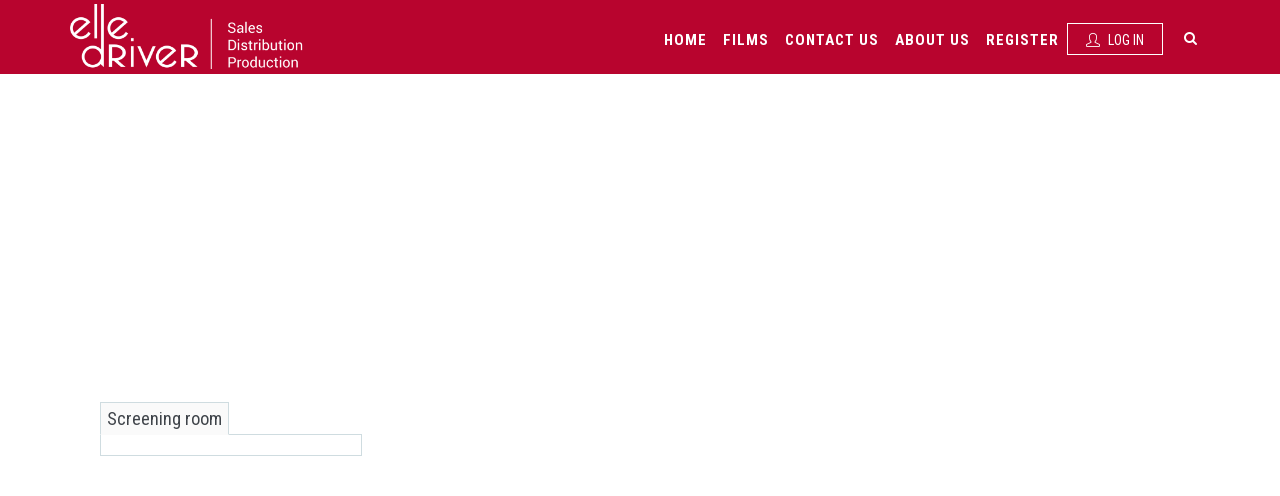

--- FILE ---
content_type: text/html; charset=utf-8
request_url: https://www.elledriver.fr/en/category-names/adriana-esteves-0
body_size: 5563
content:
<!DOCTYPE html>
<html lang="en" dir="ltr">

<head>
  <!--[if IE]><meta http-equiv='X-UA-Compatible' content='IE=edge,chrome=1'><![endif]-->
  <meta http-equiv="X-UA-Compatible" content="IE=edge">
  <meta content="width=device-width, initial-scale=1.0" name="viewport" />
  <meta http-equiv="Content-type" content="text/html; charset=utf-8">
  <meta http-equiv="Content-Type" content="text/html; charset=utf-8" />
<meta name="Generator" content="Drupal 7 (http://drupal.org)" />
<link rel="alternate" type="application/rss+xml" title="RSS - Adriana Esteves" href="https://www.elledriver.fr/en/taxonomy/term/3433/feed" />
<link rel="shortcut icon" href="https://www.elledriver.fr/sites/default/files/mstile-150x150_0.png" type="image/png" />
  <link type="text/css" rel="stylesheet" href="https://www.elledriver.fr/sites/default/files/css/css_lQaZfjVpwP_oGNqdtWCSpJT1EMqXdMiU84ekLLxQnc4.css" media="all" />
<link type="text/css" rel="stylesheet" href="https://www.elledriver.fr/sites/default/files/css/css_kT2d5VgubD65-1CSrZVYEwAjMUak-2y9klJIdlX5UBU.css" media="all" />
<link type="text/css" rel="stylesheet" href="https://www.elledriver.fr/sites/default/files/css/css_wNMzOoz5N18IowaZHa5popA75elSunsiBi4iosnuxao.css" media="all" />
<link type="text/css" rel="stylesheet" href="//fonts.googleapis.com/css?family=Roboto+Condensed:300italic,400italic,700italic,400,300,700&amp;amp;subset=all" media="all" />
<link type="text/css" rel="stylesheet" href="https://www.elledriver.fr/sites/default/files/css/css_0hwSDkCA4h_xUtxDoXAjRtOMGDBWZLxpwpDOivx9oT0.css" media="all" />
<link type="text/css" rel="stylesheet" href="https://www.elledriver.fr/sites/default/files/css/css_kzgnq7ytdCeu07jwxv7XzBaZApTUqvprjO2pScEzIuk.css" media="all" />
  <title>Adriana Esteves | elledriver.fr</title>
</head>
<body class="html not-front not-logged-in no-sidebars page-taxonomy page-taxonomy-term page-taxonomy-term- page-taxonomy-term-3433 i18n-en c-layout-header-fixed c-layout-header-mobile-fixed " >
  <div id="skip-link">
    <a href="#main-content" class="element-invisible element-focusable">Skip to main content</a>
  </div>
  
    
  
      <div  class="nd-region">
  
       

      <div class = "container-fluid">

        <div  id="Header-FullWidth" class="row">     

          
                                          <div  id="top" class="col-md-12 ">
                              
                                  <div class="region region-top">
    <div id="block-block-27" class="block block-block">

    
  <div class="content">
    <header class="c-layout-header c-layout-header-3 c-layout-header-3-custom-menu c-layout-header-dark-mobile " data-minimize-offset="80">


  <div class="c-navbar">
    <div class="container">
      <!-- BEGIN: BRAND -->
      <div class="c-navbar-wrapper clearfix">
        <div class="c-brand c-pull-left">
          <a href="/en" class="c-logo">
            <img src="https://www.elledriver.fr/sites/default/files/elle_driver_logo.png" alt="elledriver.fr" class="c-desktop-logo">
            <img src="https://www.elledriver.fr/sites/default/files/elle_driver_logo.png" alt="elledriver.fr" class="c-desktop-logo-inverse">
            <img src="https://www.elledriver.fr/sites/default/files/elle_driver_logo.png" alt="elledriver.fr" class="c-mobile-logo"> </a>
          <button class="c-hor-nav-toggler" type="button" data-target=".c-mega-menu">
            <span class="c-line"></span>
            <span class="c-line"></span>
            <span class="c-line"></span>
          </button>
          <button class="c-topbar-toggler" type="button">
            <i class="fa fa-ellipsis-v"></i>
          </button>
          <button class="c-search-toggler" type="button">
            <i class="fa fa-search"></i>
          </button>
          <button class="c-cart-toggler" type="button">
            <i class="icon-handbag"></i>
            <span class="c-cart-number c-theme-bg">0</span>
          </button>
        </div>
        <form class="form" action="/en/category-names/adriana-esteves-0" method="post" id="search-block-form" accept-charset="UTF-8"><div><div class="container-inline">
      <h2 class="element-invisible">Search form</h2>
    <div class = "input-group"><div class = "c-quick-search">
    <input title="Enter the terms you wish to search for." class="input-default form-control" placeholder="Type to search..." id="edit-search-block-form--2" name="search_block_form" value="" size="15" maxlength="128" />
    <span class="c-theme-link">×</span>
  </div><div class="form-actions hidden form-wrapper" id="edit-actions"><input class="btn-medium btn btn-mod form-submit btn c-btn c-btn-square c-theme-btn c-font-bold c-font-uppercase c-font-white" type="submit" id="edit-submit" name="op" value="Go!" /></div></div><input type="hidden" name="form_build_id" value="form-c-eoHvz_OhKPMLP0Jd-j-9BwOdoWZpSJSp0_xdzrSDU" />
<input type="hidden" name="form_id" value="search_block_form" />
</div>
</div></form>        <!-- Dropdown menu toggle on mobile: c-toggler class can be applied to the link arrow or link itself depending on toggle mode -->
        <nav class="c-mega-menu c-pull-right c-mega-menu-dark c-mega-menu-dark-mobile c-mega-menu-onepage c-fonts-uppercase c-fonts-bold" data-onepage-animation-speed = "700">
          <!-- Main Menu -->
            <ul class="nav navbar-nav c-theme-nav">
              
<li  data-id="406" data-level="1" data-type="menu_item" data-class="" data-xicon="" data-caption="" data-alignsub="justify" data-group="0" data-hidewcol="0" data-hidesub="0" class="tb-megamenu-item level-1 mega mega-align-justify">
  
  <a href="/en"  title="Home" class="c-link">
        
    Home      </a>

  </li>


<li  data-id="2658" data-level="1" data-type="menu_item" data-class="" data-xicon="" data-caption="" data-alignsub="" data-group="0" data-hidewcol="0" data-hidesub="0" class="tb-megamenu-item level-1 mega">
  
  <a href="/en/movie-search"  class="c-link">
        
    Films      </a>

  </li>


<li  data-id="2707" data-level="1" data-type="menu_item" data-class="" data-xicon="" data-caption="" data-alignsub="" data-group="0" data-hidewcol="0" data-hidesub="0" class="tb-megamenu-item level-1 mega">
  
  <a href="/en/content/contact"  class="c-link">
        
    Contact Us      </a>

  </li>


<li  data-id="2706" data-level="1" data-type="menu_item" data-class="" data-xicon="" data-caption="" data-alignsub="" data-group="0" data-hidewcol="0" data-hidesub="0" class="tb-megamenu-item level-1 mega">
  
  <a href="/en/content/about"  class="c-link">
        
    About us      </a>

  </li>


<li  data-id="2662" data-level="1" data-type="menu_item" data-class="" data-xicon="" data-caption="" data-alignsub="" data-group="0" data-hidewcol="0" data-hidesub="0" class="tb-megamenu-item level-1 mega">
  
  <a href="/en/user/register"  title="Register" class="c-link">
        
    Register      </a>

  </li>

                  
                                  <li>
                                          <a href="/en/user" class="c-btn-border-opacity-04 c-btn btn-no-focus c-btn-header btn btn-sm c-btn-border-1x c-btn-dark c-btn-square c-btn-uppercase c-btn-sbold">
                        <i class="icon-user"></i> Log In                      </a>
                                      </li>
                                                   <li class="c-search-toggler-wrapper">
                    <a href="#" class="c-btn-icon c-search-toggler">
                      <i class="fa fa-search"></i>
                    </a>
                  </li>
                
                            </ul>

          </nav>
        </div>
        <div id="block-commerce-cart-cart" class="block block-commerce-cart">

    
  <div class="content">
    <div class="cart-empty-block">Your shopping cart is empty.</div>  </div>
</div>
    </div>
  </div>
</header>

   </div>
</div>
<div id="block-block-65" class="block block-block">

    
  <div class="content">
    <div  style = 'margin-top: 130px; '>
</div>
   </div>
</div>
  </div>
                
                              </div>
                                    
          
                      
          
                      
          
                      
          
                      
          
                      
          
                      
          
        </div>

      </div>

    
      </div>
    


      <div  class="nd-region">
  
       

      <div class = "container">

        <div  id="Main-Content" class="row">     

          
                      
          
                      
          
                                          <div  id="content" class="col-md-12 ">
                              
                                  <div class="region region-content">
    <div id="block-system-main" class="block block-system">

    
  <div class="content">
    <div class="term-listing-heading"><div id="taxonomy-term-3433" class="taxonomy-term vocabulary-category-of-names">

  
  <div class="content">
      </div>

</div>
</div>
<script>

window.screeningRoomEvent = null;

window.addEventListener("DOMContentLoaded", (event) => {

    

            $(document).bind('cbox_open', function(){

        $(document).bind('cbox_closed', function(){

           if(window.screeningRoomEvent != null)

           {

                window.screeningRoomEvent();

           }

        });

      });

    

  });

</script>

<div id="node-2233" class="node node-movie-details node-teaser clearfix">
	<div  class="row header-movie">


<div id="movie-main-frame">    
                 
        
    <div class="container">
		<div class="col span_12 content ">
			<div class="right-title">
			<div class="movie-directors"></div>
			<h1 class="movie-name">MARIGHELLA</h1>
			</div>
		</div>
	</div>
			

</div>

<div id="movie-main-info" class="main-container">

	<div class="container row">

		<div id="movie-column" class="col-md-4">

			<div id="movie-main-poster">
	            	        </div>
		
			<div id="movie-screening" class="">
				<h2 id="movie-screening-title" class="">Screening room</h2>
				
				<ul>
					
		             					
					
				</ul>  	
               
			</div>

		</div>

		<div id="movie-content" class="col-md-8">

			<div id="movie-content-top">
                <h2 class="movie-status"></h2>
                <h3 class="movie-director"></h3>
                <h3 class="movie-mainactors"></h3>
                <h3 class="movie-festiva"></h3>                                                                        
            </div>

			<div id="movie-content-tabs" class="" data-interval="0">
				<div class=" tab-style2">
					<div class="row">
					  <div class="col-md-12 col-sm-12">
					    <ul class="nav nav-tabs nav-tabs-light text-left">
							<li class="active"><a data-toggle="tab" href="#tab_sec1">SYNOPSIS</a></li>
							<li class=""><a data-toggle="tab" href="#tab_sec2">CAST &amp; CREW</a></li>
							<li class=""><a data-toggle="tab" href="#tab_sec3">TECHNICAL &amp; FURTHER INFO</a></li>
						</ul>
					  </div>
				    </div>
					<div class="tab-content">
						<div class="tab-pane fade active in" id="tab_sec1">
							<div class="field field-name-body field-type-text-with-summary field-label-hidden"><p>1969. Marighella, Brazil’s number one enemy, has no time for fear. On the one hand, a violent military dictatorship, with its heinous crimes of torture and infamous censorship. On the other, an intimidated people.</p>
</div>						</div>
						<div class="tab-pane fade" id="tab_sec2">
							
							
														
						</div>
						<div class="tab-pane fade" id="tab_sec3">
														<br>
																																																							</div>
					</div>
				</div>
			</div>

			<div id="movie-downloads" class="download-bar">
					<ul>
					 
						 
                    </ul>
			</div>

		</div>

	</div>

                
</div>

  </div>
</div>
  </div>
                
                              </div>
                                    
          
                      
          
                      
          
                      
          
                      
          
        </div>

      </div>

    
      </div>
    


      <div  class="nd-region">
  
       

      <div class = "container-fluid">

        <div  id="Content-FullWidth" class="row">     

          
                      
          
                      
          
                      
          
                      
          
                      
          
                      
          
                      
          
        </div>

      </div>

    
      </div>
    


      <div  class="nd-region">
  
       

      <div class = "container-fluid">

        <div  id="Footer-FullWidth" class="row">     

          
                      
          
                      
          
                      
          
                      
          
                      
          
                      
          
                                          <div  id="footer" class="col-md-12 ">
                              
                                  <div class="region region-footer">
    <div id="block-block-72" class="block block-block">

    
  <div class="content">
    <div  class = 'c-layout-footer c-layout-footer-3 c-theme-bg footer-movie ' id = 'footer' style = 'margin-top: 30px; '>
<div  class = 'c-prefooter ' id = 'contact'>
<div  class = 'container '>
<div  class = 'row '>
<div  class = 'col-md-3 '>
<div  class = 'c-container c-first '>
<span  style = 'margin-bottom: 20px; '><img style="" class="img-responsive img-responsive" src="https://www.elledriver.fr/sites/default/files/styles/thumbnail/public/ELLE%20DRIVER_WB%20company_v2%20WHITE.png?itok=ffjc2Gun" alt="Alt" title="" /></span>
</div>
<div  style = 'padding-top: 10px; '><p class="c-copyright c-font-grey">2008-2023 © ELLE DRIVER SAS.&nbsp;<span class="c-font-grey-1">All Rights Reserved.</span></p></div>
</div>
<div  class = 'col-md-2 '>
</div>
<div  class = 'col-md-3 '>
<div  class = 'c-content-ver-nav footer-navigation '><!-- Navigation Menu -->
<ul class="c-menu   ">
  <li  class="first leaf"><a href="/en/content/general-terms-use">General Terms of Use</a></li>
<li  class="last leaf"><a href="/en/content/legal-notices">Legal Notices</a></li>
</ul>
</div>
</div>
<div  class = 'col-md-4 '>
<div  class = 'f-white '><ul class="c-address footer-address">	 	<li class="c-font-white"><i class="icon-pointer c-font-white"></i>44 rue Blanche, 75009 Paris</li>	<li class="c-font-white"> <i class="icon-call-end c-font-white"></i>Phone +33 1 56 43 48 70</li>	<li class="c-font-white"> <i class="icon-envelope c-font-white"></i><a class="c-font-white" href="mailto:sales@elledriver.eu">sales@elledriver.eu</a></li>	<li class="c-font-white"><a class="c-font-white" href="https://fr-fr.facebook.com/elledriverfilms/"><i class="fa fa-facebook c-font-white"></i></a><a class="c-font-white" href="https://twitter.com/elledriverfilms?lang=fr"><i class="fa fa-twitter c-font-white"></i></a></li></ul></div>
</div>
</div>
</div>
</div>
</div>
   </div>
</div>
  </div>
                
                              </div>
                                    
          
        </div>

      </div>

    
      </div>
    

    <script src="//maps.googleapis.com/maps/api/js?key=AIzaSyBxJGFQqIqq-6wdmYS5HZI9uLcVH05bNPY" type="text/javascript"></script>
  <script type="text/javascript" src="https://www.elledriver.fr/sites/default/files/js/js_ypadrG4kz9-JBpNOXmgjyVozLCJG_1RP3Ig-iqWR8n0.js"></script>
<script type="text/javascript" src="https://www.elledriver.fr/sites/default/files/js/js_6WjiFgvmHfmfHrKGHz-A0lTB6gHYOj0W5sdi01IZZqI.js"></script>
<script type="text/javascript" src="https://www.elledriver.fr/sites/default/files/js/js_U9MNkUEK9bjfV5-uxHFQIIVr_s3H_B00prU5YVi7LcQ.js"></script>
<script type="text/javascript" src="https://www.elledriver.fr/sites/default/files/js/js_XNLBQcsm_ht8ZQzDj20f5CWzALgFWzPEPxH75knieRM.js"></script>
<script type="text/javascript">
<!--//--><![CDATA[//><!--
jQuery.extend(Drupal.settings, {"basePath":"\/","pathPrefix":"en\/","ajaxPageState":{"theme":"jango_sub","theme_token":"zEgaTSIM8u4HAJzkkGRkdxKe2adhfjzWmSVqG-9UpB0","jquery_version":"1.10","js":{"sites\/all\/modules\/jquery_update\/replace\/jquery\/1.10\/jquery.min.js":1,"misc\/jquery-extend-3.4.0.js":1,"misc\/jquery-html-prefilter-3.5.0-backport.js":1,"misc\/jquery.once.js":1,"misc\/drupal.js":1,"misc\/ajax.js":1,"sites\/all\/modules\/jquery_update\/js\/jquery_update.js":1,"sites\/all\/libraries\/colorbox\/jquery.colorbox-min.js":1,"sites\/all\/modules\/colorbox\/js\/colorbox.js":1,"sites\/all\/modules\/colorbox\/js\/colorbox_load.js":1,"misc\/progress.js":1,"sites\/all\/modules\/colorbox_node\/colorbox_node.js":1,"sites\/all\/themes\/jango\/assets\/plugins\/jquery-migrate.min.js":1,"sites\/all\/themes\/jango\/assets\/plugins\/bootstrap\/js\/bootstrap.min.js":1,"sites\/all\/themes\/jango\/assets\/plugins\/jquery.easing.min.js":1,"sites\/all\/themes\/jango\/assets\/plugins\/reveal-animate\/wow.js":1,"sites\/all\/themes\/jango\/assets\/plugins\/cubeportfolio\/js\/jquery.cubeportfolio.min.js":1,"sites\/all\/themes\/jango\/assets\/plugins\/owl-carousel\/owl.carousel.min.js":1,"sites\/all\/themes\/jango\/assets\/plugins\/counterup\/jquery.waypoints.min.js":1,"sites\/all\/themes\/jango\/assets\/plugins\/counterup\/jquery.counterup.min.js":1,"sites\/all\/themes\/jango\/assets\/plugins\/fancybox\/jquery.fancybox.pack.js":1,"sites\/all\/themes\/jango\/assets\/plugins\/slider-for-bootstrap\/js\/bootstrap-slider.js":1,"sites\/all\/themes\/jango\/assets\/plugins\/zoom-master\/jquery.zoom.min.js":1,"sites\/all\/themes\/jango\/assets\/plugins\/isotope\/isotope.pkgd.min.js":1,"sites\/all\/themes\/jango\/assets\/plugins\/isotope\/imagesloaded.pkgd.min.js":1,"sites\/all\/themes\/jango\/assets\/plugins\/isotope\/packery-mode.pkgd.min.js":1,"sites\/all\/themes\/jango\/assets\/plugins\/ilightbox\/js\/jquery.requestAnimationFrame.js":1,"sites\/all\/themes\/jango\/assets\/plugins\/ilightbox\/js\/jquery.mousewheel.js":1,"sites\/all\/themes\/jango\/assets\/plugins\/ilightbox\/js\/ilightbox.packed.js":1,"sites\/all\/themes\/jango\/assets\/plugins\/progress-bar\/progressbar.js":1,"sites\/all\/themes\/jango\/assets\/base\/js\/scripts\/reveal-animate\/reveal-animate.js":1,"sites\/all\/themes\/jango\/assets\/base\/js\/app.js":1,"sites\/all\/themes\/jango\/assets\/base\/js\/components.js":1,"sites\/all\/themes\/jango\/assets\/base\/js\/components-shop.js":1,"sites\/all\/themes\/jango\/assets\/plugins\/gmaps\/gmaps.js":1,"sites\/all\/themes\/jango\/assets\/plugins\/gmaps\/api.js":1,"sites\/all\/themes\/jango\/js\/drupal.js":1,"sites\/all\/themes\/jango\/jango_sub\/mycolorbox\/colorbox_mycolorbox.js":1},"css":{"modules\/system\/system.base.css":1,"sites\/all\/modules\/colorbox_node\/colorbox_node.css":1,"modules\/comment\/comment.css":1,"sites\/all\/modules\/commerce_extra_plus\/css\/commerce_extra_plus.css":1,"sites\/all\/modules\/date\/date_api\/date.css":1,"sites\/all\/modules\/date\/date_popup\/themes\/datepicker.1.7.css":1,"modules\/field\/theme\/field.css":1,"modules\/node\/node.css":1,"sites\/all\/modules\/views\/css\/views.css":1,"sites\/all\/modules\/ckeditor\/css\/ckeditor.css":1,"sites\/all\/modules\/better_messages\/better_messages_admin.css":1,"sites\/all\/modules\/better_messages\/skins\/default\/better_messages.css":1,"sites\/all\/modules\/ctools\/css\/ctools.css":1,"modules\/taxonomy\/taxonomy.css":1,"\/\/fonts.googleapis.com\/css?family=Roboto+Condensed:300italic,400italic,700italic,400,300,700\u0026amp;subset=all":1,"sites\/all\/themes\/jango\/assets\/plugins\/socicon\/socicon.css":1,"sites\/all\/themes\/jango\/assets\/plugins\/bootstrap-social\/bootstrap-social.css":1,"sites\/all\/themes\/jango\/assets\/plugins\/font-awesome\/css\/font-awesome.min.css":1,"sites\/all\/themes\/jango\/assets\/plugins\/simple-line-icons\/simple-line-icons.min.css":1,"sites\/all\/themes\/jango\/assets\/plugins\/animate\/animate.min.css":1,"sites\/all\/themes\/jango\/assets\/plugins\/cubeportfolio\/css\/cubeportfolio.min.css":1,"sites\/all\/themes\/jango\/assets\/plugins\/owl-carousel\/assets\/owl.carousel.css":1,"sites\/all\/themes\/jango\/assets\/plugins\/fancybox\/jquery.fancybox.css":1,"sites\/all\/themes\/jango\/assets\/plugins\/slider-for-bootstrap\/css\/slider.css":1,"sites\/all\/themes\/jango\/assets\/plugins\/ilightbox\/css\/ilightbox.css":1,"sites\/all\/themes\/jango\/jango_sub\/mycolorbox\/colorbox_mycolorbox.css":1,"sites\/all\/themes\/jango\/assets\/plugins\/bootstrap\/css\/bootstrap.css":1,"sites\/all\/themes\/jango\/assets\/base\/css\/plugins.css":1,"sites\/all\/themes\/jango\/assets\/base\/css\/components.css":1,"sites\/all\/themes\/jango\/assets\/base\/css\/custom.css":1,"sites\/all\/themes\/jango\/css\/drupal.css":1,"sites\/all\/themes\/jango\/assets\/base\/css\/themes\/red2.css":1,"sites\/all\/themes\/jango\/jango_sub\/css\/custom.css":1}},"colorbox":{"transition":"elastic","speed":"350","opacity":"0.85","slideshow":false,"slideshowAuto":true,"slideshowSpeed":"2500","slideshowStart":"start slideshow","slideshowStop":"stop slideshow","current":"{current} of {total}","previous":"\u00ab Prev","next":"Next \u00bb","close":"Close","overlayClose":true,"returnFocus":true,"maxWidth":"98%","maxHeight":"98%","initialWidth":"300","initialHeight":"250","fixed":true,"scrolling":true,"mobiledetect":true,"mobiledevicewidth":"480px"},"urlIsAjaxTrusted":{"\/en\/category-names\/adriana-esteves-0":true},"colorbox_node":{"width":"640px","height":"480px"},"theme_path":"sites\/all\/themes\/jango","base_path":"\/"});
//--><!]]>
</script>

  <div class="c-layout-go2top" style="display: block;">
    <i class="icon-arrow-up"></i>
  </div>

  
  <!--[if lt IE 9]>
	<script src="../assets/global/plugins/excanvas.min.js"></script> 
	<![endif]-->
</body>
</html>


--- FILE ---
content_type: text/css
request_url: https://www.elledriver.fr/sites/default/files/css/css_0hwSDkCA4h_xUtxDoXAjRtOMGDBWZLxpwpDOivx9oT0.css
body_size: 31355
content:
@font-face{font-family:'socicon';src:url(/sites/all/themes/jango/assets/plugins/socicon/font/socicon.eot);src:url(/sites/all/themes/jango/assets/plugins/socicon/font/socicon.eot?#iefix) format('embedded-opentype'),url(/sites/all/themes/jango/assets/plugins/socicon/font/socicon.woff) format('woff'),url(/sites/all/themes/jango/assets/plugins/socicon/font/socicon.woff2) format('woff2'),url(/sites/all/themes/jango/assets/plugins/socicon/font/socicon.ttf) format('truetype'),url(/sites/all/themes/jango/assets/plugins/socicon/font/socicon.svg#sociconregular) format('svg');font-weight:normal;font-style:normal;text-transform:initial;}
.btn-social{position:relative;padding-left:44px;text-align:left;white-space:nowrap;overflow:hidden;text-overflow:ellipsis}.btn-social>:first-child{position:absolute;left:0;top:0;bottom:0;width:32px;line-height:34px;font-size:1.6em;text-align:center;border-right:1px solid rgba(0,0,0,0.2)}.btn-social.btn-lg{padding-left:61px}.btn-social.btn-lg>:first-child{line-height:45px;width:45px;font-size:1.8em}.btn-social.btn-sm{padding-left:38px}.btn-social.btn-sm>:first-child{line-height:28px;width:28px;font-size:1.4em}.btn-social.btn-xs{padding-left:30px}.btn-social.btn-xs>:first-child{line-height:20px;width:20px;font-size:1.2em}.btn-social-icon{position:relative;padding-left:44px;text-align:left;white-space:nowrap;overflow:hidden;text-overflow:ellipsis;height:34px;width:34px;padding:0}.btn-social-icon>:first-child{position:absolute;left:0;top:0;bottom:0;width:32px;line-height:34px;font-size:1.6em;text-align:center;border-right:1px solid rgba(0,0,0,0.2)}.btn-social-icon.btn-lg{padding-left:61px}.btn-social-icon.btn-lg>:first-child{line-height:45px;width:45px;font-size:1.8em}.btn-social-icon.btn-sm{padding-left:38px}.btn-social-icon.btn-sm>:first-child{line-height:28px;width:28px;font-size:1.4em}.btn-social-icon.btn-xs{padding-left:30px}.btn-social-icon.btn-xs>:first-child{line-height:20px;width:20px;font-size:1.2em}.btn-social-icon>:first-child{border:none;text-align:center;width:100% !important}.btn-social-icon.btn-lg{height:45px;width:45px;padding-left:0;padding-right:0}.btn-social-icon.btn-sm{height:30px;width:30px;padding-left:0;padding-right:0}.btn-social-icon.btn-xs{height:22px;width:22px;padding-left:0;padding-right:0}.btn-adn{color:#fff;background-color:#d87a68;border-color:rgba(0,0,0,0.2)}.btn-adn:hover,.btn-adn:focus,.btn-adn:active,.btn-adn.active,.open>.dropdown-toggle.btn-adn{color:#fff;background-color:#ce563f;border-color:rgba(0,0,0,0.2)}.btn-adn:active,.btn-adn.active,.open>.dropdown-toggle.btn-adn{background-image:none}.btn-adn.disabled,.btn-adn[disabled],fieldset[disabled] .btn-adn,.btn-adn.disabled:hover,.btn-adn[disabled]:hover,fieldset[disabled] .btn-adn:hover,.btn-adn.disabled:focus,.btn-adn[disabled]:focus,fieldset[disabled] .btn-adn:focus,.btn-adn.disabled:active,.btn-adn[disabled]:active,fieldset[disabled] .btn-adn:active,.btn-adn.disabled.active,.btn-adn[disabled].active,fieldset[disabled] .btn-adn.active{background-color:#d87a68;border-color:rgba(0,0,0,0.2)}.btn-adn .badge{color:#d87a68;background-color:#fff}.btn-bitbucket{color:#fff;background-color:#205081;border-color:rgba(0,0,0,0.2)}.btn-bitbucket:hover,.btn-bitbucket:focus,.btn-bitbucket:active,.btn-bitbucket.active,.open>.dropdown-toggle.btn-bitbucket{color:#fff;background-color:#163758;border-color:rgba(0,0,0,0.2)}.btn-bitbucket:active,.btn-bitbucket.active,.open>.dropdown-toggle.btn-bitbucket{background-image:none}.btn-bitbucket.disabled,.btn-bitbucket[disabled],fieldset[disabled] .btn-bitbucket,.btn-bitbucket.disabled:hover,.btn-bitbucket[disabled]:hover,fieldset[disabled] .btn-bitbucket:hover,.btn-bitbucket.disabled:focus,.btn-bitbucket[disabled]:focus,fieldset[disabled] .btn-bitbucket:focus,.btn-bitbucket.disabled:active,.btn-bitbucket[disabled]:active,fieldset[disabled] .btn-bitbucket:active,.btn-bitbucket.disabled.active,.btn-bitbucket[disabled].active,fieldset[disabled] .btn-bitbucket.active{background-color:#205081;border-color:rgba(0,0,0,0.2)}.btn-bitbucket .badge{color:#205081;background-color:#fff}.btn-dropbox{color:#fff;background-color:#1087dd;border-color:rgba(0,0,0,0.2)}.btn-dropbox:hover,.btn-dropbox:focus,.btn-dropbox:active,.btn-dropbox.active,.open>.dropdown-toggle.btn-dropbox{color:#fff;background-color:#0d6aad;border-color:rgba(0,0,0,0.2)}.btn-dropbox:active,.btn-dropbox.active,.open>.dropdown-toggle.btn-dropbox{background-image:none}.btn-dropbox.disabled,.btn-dropbox[disabled],fieldset[disabled] .btn-dropbox,.btn-dropbox.disabled:hover,.btn-dropbox[disabled]:hover,fieldset[disabled] .btn-dropbox:hover,.btn-dropbox.disabled:focus,.btn-dropbox[disabled]:focus,fieldset[disabled] .btn-dropbox:focus,.btn-dropbox.disabled:active,.btn-dropbox[disabled]:active,fieldset[disabled] .btn-dropbox:active,.btn-dropbox.disabled.active,.btn-dropbox[disabled].active,fieldset[disabled] .btn-dropbox.active{background-color:#1087dd;border-color:rgba(0,0,0,0.2)}.btn-dropbox .badge{color:#1087dd;background-color:#fff}.btn-facebook{color:#fff;background-color:#3b5998;border-color:rgba(0,0,0,0.2)}.btn-facebook:hover,.btn-facebook:focus,.btn-facebook:active,.btn-facebook.active,.open>.dropdown-toggle.btn-facebook{color:#fff;background-color:#2d4373;border-color:rgba(0,0,0,0.2)}.btn-facebook:active,.btn-facebook.active,.open>.dropdown-toggle.btn-facebook{background-image:none}.btn-facebook.disabled,.btn-facebook[disabled],fieldset[disabled] .btn-facebook,.btn-facebook.disabled:hover,.btn-facebook[disabled]:hover,fieldset[disabled] .btn-facebook:hover,.btn-facebook.disabled:focus,.btn-facebook[disabled]:focus,fieldset[disabled] .btn-facebook:focus,.btn-facebook.disabled:active,.btn-facebook[disabled]:active,fieldset[disabled] .btn-facebook:active,.btn-facebook.disabled.active,.btn-facebook[disabled].active,fieldset[disabled] .btn-facebook.active{background-color:#3b5998;border-color:rgba(0,0,0,0.2)}.btn-facebook .badge{color:#3b5998;background-color:#fff}.btn-flickr{color:#fff;background-color:#ff0084;border-color:rgba(0,0,0,0.2)}.btn-flickr:hover,.btn-flickr:focus,.btn-flickr:active,.btn-flickr.active,.open>.dropdown-toggle.btn-flickr{color:#fff;background-color:#cc006a;border-color:rgba(0,0,0,0.2)}.btn-flickr:active,.btn-flickr.active,.open>.dropdown-toggle.btn-flickr{background-image:none}.btn-flickr.disabled,.btn-flickr[disabled],fieldset[disabled] .btn-flickr,.btn-flickr.disabled:hover,.btn-flickr[disabled]:hover,fieldset[disabled] .btn-flickr:hover,.btn-flickr.disabled:focus,.btn-flickr[disabled]:focus,fieldset[disabled] .btn-flickr:focus,.btn-flickr.disabled:active,.btn-flickr[disabled]:active,fieldset[disabled] .btn-flickr:active,.btn-flickr.disabled.active,.btn-flickr[disabled].active,fieldset[disabled] .btn-flickr.active{background-color:#ff0084;border-color:rgba(0,0,0,0.2)}.btn-flickr .badge{color:#ff0084;background-color:#fff}.btn-foursquare{color:#fff;background-color:#f94877;border-color:rgba(0,0,0,0.2)}.btn-foursquare:hover,.btn-foursquare:focus,.btn-foursquare:active,.btn-foursquare.active,.open>.dropdown-toggle.btn-foursquare{color:#fff;background-color:#f71752;border-color:rgba(0,0,0,0.2)}.btn-foursquare:active,.btn-foursquare.active,.open>.dropdown-toggle.btn-foursquare{background-image:none}.btn-foursquare.disabled,.btn-foursquare[disabled],fieldset[disabled] .btn-foursquare,.btn-foursquare.disabled:hover,.btn-foursquare[disabled]:hover,fieldset[disabled] .btn-foursquare:hover,.btn-foursquare.disabled:focus,.btn-foursquare[disabled]:focus,fieldset[disabled] .btn-foursquare:focus,.btn-foursquare.disabled:active,.btn-foursquare[disabled]:active,fieldset[disabled] .btn-foursquare:active,.btn-foursquare.disabled.active,.btn-foursquare[disabled].active,fieldset[disabled] .btn-foursquare.active{background-color:#f94877;border-color:rgba(0,0,0,0.2)}.btn-foursquare .badge{color:#f94877;background-color:#fff}.btn-github{color:#fff;background-color:#444;border-color:rgba(0,0,0,0.2)}.btn-github:hover,.btn-github:focus,.btn-github:active,.btn-github.active,.open>.dropdown-toggle.btn-github{color:#fff;background-color:#2b2b2b;border-color:rgba(0,0,0,0.2)}.btn-github:active,.btn-github.active,.open>.dropdown-toggle.btn-github{background-image:none}.btn-github.disabled,.btn-github[disabled],fieldset[disabled] .btn-github,.btn-github.disabled:hover,.btn-github[disabled]:hover,fieldset[disabled] .btn-github:hover,.btn-github.disabled:focus,.btn-github[disabled]:focus,fieldset[disabled] .btn-github:focus,.btn-github.disabled:active,.btn-github[disabled]:active,fieldset[disabled] .btn-github:active,.btn-github.disabled.active,.btn-github[disabled].active,fieldset[disabled] .btn-github.active{background-color:#444;border-color:rgba(0,0,0,0.2)}.btn-github .badge{color:#444;background-color:#fff}.btn-google{color:#fff;background-color:#dd4b39;border-color:rgba(0,0,0,0.2)}.btn-google:hover,.btn-google:focus,.btn-google:active,.btn-google.active,.open>.dropdown-toggle.btn-google{color:#fff;background-color:#c23321;border-color:rgba(0,0,0,0.2)}.btn-google:active,.btn-google.active,.open>.dropdown-toggle.btn-google{background-image:none}.btn-google.disabled,.btn-google[disabled],fieldset[disabled] .btn-google,.btn-google.disabled:hover,.btn-google[disabled]:hover,fieldset[disabled] .btn-google:hover,.btn-google.disabled:focus,.btn-google[disabled]:focus,fieldset[disabled] .btn-google:focus,.btn-google.disabled:active,.btn-google[disabled]:active,fieldset[disabled] .btn-google:active,.btn-google.disabled.active,.btn-google[disabled].active,fieldset[disabled] .btn-google.active{background-color:#dd4b39;border-color:rgba(0,0,0,0.2)}.btn-google .badge{color:#dd4b39;background-color:#fff}.btn-instagram{color:#fff;background-color:#3f729b;border-color:rgba(0,0,0,0.2)}.btn-instagram:hover,.btn-instagram:focus,.btn-instagram:active,.btn-instagram.active,.open>.dropdown-toggle.btn-instagram{color:#fff;background-color:#305777;border-color:rgba(0,0,0,0.2)}.btn-instagram:active,.btn-instagram.active,.open>.dropdown-toggle.btn-instagram{background-image:none}.btn-instagram.disabled,.btn-instagram[disabled],fieldset[disabled] .btn-instagram,.btn-instagram.disabled:hover,.btn-instagram[disabled]:hover,fieldset[disabled] .btn-instagram:hover,.btn-instagram.disabled:focus,.btn-instagram[disabled]:focus,fieldset[disabled] .btn-instagram:focus,.btn-instagram.disabled:active,.btn-instagram[disabled]:active,fieldset[disabled] .btn-instagram:active,.btn-instagram.disabled.active,.btn-instagram[disabled].active,fieldset[disabled] .btn-instagram.active{background-color:#3f729b;border-color:rgba(0,0,0,0.2)}.btn-instagram .badge{color:#3f729b;background-color:#fff}.btn-linkedin{color:#fff;background-color:#007bb6;border-color:rgba(0,0,0,0.2)}.btn-linkedin:hover,.btn-linkedin:focus,.btn-linkedin:active,.btn-linkedin.active,.open>.dropdown-toggle.btn-linkedin{color:#fff;background-color:#005983;border-color:rgba(0,0,0,0.2)}.btn-linkedin:active,.btn-linkedin.active,.open>.dropdown-toggle.btn-linkedin{background-image:none}.btn-linkedin.disabled,.btn-linkedin[disabled],fieldset[disabled] .btn-linkedin,.btn-linkedin.disabled:hover,.btn-linkedin[disabled]:hover,fieldset[disabled] .btn-linkedin:hover,.btn-linkedin.disabled:focus,.btn-linkedin[disabled]:focus,fieldset[disabled] .btn-linkedin:focus,.btn-linkedin.disabled:active,.btn-linkedin[disabled]:active,fieldset[disabled] .btn-linkedin:active,.btn-linkedin.disabled.active,.btn-linkedin[disabled].active,fieldset[disabled] .btn-linkedin.active{background-color:#007bb6;border-color:rgba(0,0,0,0.2)}.btn-linkedin .badge{color:#007bb6;background-color:#fff}.btn-microsoft{color:#fff;background-color:#2672ec;border-color:rgba(0,0,0,0.2)}.btn-microsoft:hover,.btn-microsoft:focus,.btn-microsoft:active,.btn-microsoft.active,.open>.dropdown-toggle.btn-microsoft{color:#fff;background-color:#125acd;border-color:rgba(0,0,0,0.2)}.btn-microsoft:active,.btn-microsoft.active,.open>.dropdown-toggle.btn-microsoft{background-image:none}.btn-microsoft.disabled,.btn-microsoft[disabled],fieldset[disabled] .btn-microsoft,.btn-microsoft.disabled:hover,.btn-microsoft[disabled]:hover,fieldset[disabled] .btn-microsoft:hover,.btn-microsoft.disabled:focus,.btn-microsoft[disabled]:focus,fieldset[disabled] .btn-microsoft:focus,.btn-microsoft.disabled:active,.btn-microsoft[disabled]:active,fieldset[disabled] .btn-microsoft:active,.btn-microsoft.disabled.active,.btn-microsoft[disabled].active,fieldset[disabled] .btn-microsoft.active{background-color:#2672ec;border-color:rgba(0,0,0,0.2)}.btn-microsoft .badge{color:#2672ec;background-color:#fff}.btn-openid{color:#fff;background-color:#f7931e;border-color:rgba(0,0,0,0.2)}.btn-openid:hover,.btn-openid:focus,.btn-openid:active,.btn-openid.active,.open>.dropdown-toggle.btn-openid{color:#fff;background-color:#da7908;border-color:rgba(0,0,0,0.2)}.btn-openid:active,.btn-openid.active,.open>.dropdown-toggle.btn-openid{background-image:none}.btn-openid.disabled,.btn-openid[disabled],fieldset[disabled] .btn-openid,.btn-openid.disabled:hover,.btn-openid[disabled]:hover,fieldset[disabled] .btn-openid:hover,.btn-openid.disabled:focus,.btn-openid[disabled]:focus,fieldset[disabled] .btn-openid:focus,.btn-openid.disabled:active,.btn-openid[disabled]:active,fieldset[disabled] .btn-openid:active,.btn-openid.disabled.active,.btn-openid[disabled].active,fieldset[disabled] .btn-openid.active{background-color:#f7931e;border-color:rgba(0,0,0,0.2)}.btn-openid .badge{color:#f7931e;background-color:#fff}.btn-pinterest{color:#fff;background-color:#cb2027;border-color:rgba(0,0,0,0.2)}.btn-pinterest:hover,.btn-pinterest:focus,.btn-pinterest:active,.btn-pinterest.active,.open>.dropdown-toggle.btn-pinterest{color:#fff;background-color:#9f191f;border-color:rgba(0,0,0,0.2)}.btn-pinterest:active,.btn-pinterest.active,.open>.dropdown-toggle.btn-pinterest{background-image:none}.btn-pinterest.disabled,.btn-pinterest[disabled],fieldset[disabled] .btn-pinterest,.btn-pinterest.disabled:hover,.btn-pinterest[disabled]:hover,fieldset[disabled] .btn-pinterest:hover,.btn-pinterest.disabled:focus,.btn-pinterest[disabled]:focus,fieldset[disabled] .btn-pinterest:focus,.btn-pinterest.disabled:active,.btn-pinterest[disabled]:active,fieldset[disabled] .btn-pinterest:active,.btn-pinterest.disabled.active,.btn-pinterest[disabled].active,fieldset[disabled] .btn-pinterest.active{background-color:#cb2027;border-color:rgba(0,0,0,0.2)}.btn-pinterest .badge{color:#cb2027;background-color:#fff}.btn-reddit{color:#000;background-color:#eff7ff;border-color:rgba(0,0,0,0.2)}.btn-reddit:hover,.btn-reddit:focus,.btn-reddit:active,.btn-reddit.active,.open>.dropdown-toggle.btn-reddit{color:#000;background-color:#bcddff;border-color:rgba(0,0,0,0.2)}.btn-reddit:active,.btn-reddit.active,.open>.dropdown-toggle.btn-reddit{background-image:none}.btn-reddit.disabled,.btn-reddit[disabled],fieldset[disabled] .btn-reddit,.btn-reddit.disabled:hover,.btn-reddit[disabled]:hover,fieldset[disabled] .btn-reddit:hover,.btn-reddit.disabled:focus,.btn-reddit[disabled]:focus,fieldset[disabled] .btn-reddit:focus,.btn-reddit.disabled:active,.btn-reddit[disabled]:active,fieldset[disabled] .btn-reddit:active,.btn-reddit.disabled.active,.btn-reddit[disabled].active,fieldset[disabled] .btn-reddit.active{background-color:#eff7ff;border-color:rgba(0,0,0,0.2)}.btn-reddit .badge{color:#eff7ff;background-color:#000}.btn-soundcloud{color:#fff;background-color:#f50;border-color:rgba(0,0,0,0.2)}.btn-soundcloud:hover,.btn-soundcloud:focus,.btn-soundcloud:active,.btn-soundcloud.active,.open>.dropdown-toggle.btn-soundcloud{color:#fff;background-color:#c40;border-color:rgba(0,0,0,0.2)}.btn-soundcloud:active,.btn-soundcloud.active,.open>.dropdown-toggle.btn-soundcloud{background-image:none}.btn-soundcloud.disabled,.btn-soundcloud[disabled],fieldset[disabled] .btn-soundcloud,.btn-soundcloud.disabled:hover,.btn-soundcloud[disabled]:hover,fieldset[disabled] .btn-soundcloud:hover,.btn-soundcloud.disabled:focus,.btn-soundcloud[disabled]:focus,fieldset[disabled] .btn-soundcloud:focus,.btn-soundcloud.disabled:active,.btn-soundcloud[disabled]:active,fieldset[disabled] .btn-soundcloud:active,.btn-soundcloud.disabled.active,.btn-soundcloud[disabled].active,fieldset[disabled] .btn-soundcloud.active{background-color:#f50;border-color:rgba(0,0,0,0.2)}.btn-soundcloud .badge{color:#f50;background-color:#fff}.btn-tumblr{color:#fff;background-color:#2c4762;border-color:rgba(0,0,0,0.2)}.btn-tumblr:hover,.btn-tumblr:focus,.btn-tumblr:active,.btn-tumblr.active,.open>.dropdown-toggle.btn-tumblr{color:#fff;background-color:#1c2d3f;border-color:rgba(0,0,0,0.2)}.btn-tumblr:active,.btn-tumblr.active,.open>.dropdown-toggle.btn-tumblr{background-image:none}.btn-tumblr.disabled,.btn-tumblr[disabled],fieldset[disabled] .btn-tumblr,.btn-tumblr.disabled:hover,.btn-tumblr[disabled]:hover,fieldset[disabled] .btn-tumblr:hover,.btn-tumblr.disabled:focus,.btn-tumblr[disabled]:focus,fieldset[disabled] .btn-tumblr:focus,.btn-tumblr.disabled:active,.btn-tumblr[disabled]:active,fieldset[disabled] .btn-tumblr:active,.btn-tumblr.disabled.active,.btn-tumblr[disabled].active,fieldset[disabled] .btn-tumblr.active{background-color:#2c4762;border-color:rgba(0,0,0,0.2)}.btn-tumblr .badge{color:#2c4762;background-color:#fff}.btn-twitter{color:#fff;background-color:#55acee;border-color:rgba(0,0,0,0.2)}.btn-twitter:hover,.btn-twitter:focus,.btn-twitter:active,.btn-twitter.active,.open>.dropdown-toggle.btn-twitter{color:#fff;background-color:#2795e9;border-color:rgba(0,0,0,0.2)}.btn-twitter:active,.btn-twitter.active,.open>.dropdown-toggle.btn-twitter{background-image:none}.btn-twitter.disabled,.btn-twitter[disabled],fieldset[disabled] .btn-twitter,.btn-twitter.disabled:hover,.btn-twitter[disabled]:hover,fieldset[disabled] .btn-twitter:hover,.btn-twitter.disabled:focus,.btn-twitter[disabled]:focus,fieldset[disabled] .btn-twitter:focus,.btn-twitter.disabled:active,.btn-twitter[disabled]:active,fieldset[disabled] .btn-twitter:active,.btn-twitter.disabled.active,.btn-twitter[disabled].active,fieldset[disabled] .btn-twitter.active{background-color:#55acee;border-color:rgba(0,0,0,0.2)}.btn-twitter .badge{color:#55acee;background-color:#fff}.btn-vimeo{color:#fff;background-color:#1ab7ea;border-color:rgba(0,0,0,0.2)}.btn-vimeo:hover,.btn-vimeo:focus,.btn-vimeo:active,.btn-vimeo.active,.open>.dropdown-toggle.btn-vimeo{color:#fff;background-color:#1295bf;border-color:rgba(0,0,0,0.2)}.btn-vimeo:active,.btn-vimeo.active,.open>.dropdown-toggle.btn-vimeo{background-image:none}.btn-vimeo.disabled,.btn-vimeo[disabled],fieldset[disabled] .btn-vimeo,.btn-vimeo.disabled:hover,.btn-vimeo[disabled]:hover,fieldset[disabled] .btn-vimeo:hover,.btn-vimeo.disabled:focus,.btn-vimeo[disabled]:focus,fieldset[disabled] .btn-vimeo:focus,.btn-vimeo.disabled:active,.btn-vimeo[disabled]:active,fieldset[disabled] .btn-vimeo:active,.btn-vimeo.disabled.active,.btn-vimeo[disabled].active,fieldset[disabled] .btn-vimeo.active{background-color:#1ab7ea;border-color:rgba(0,0,0,0.2)}.btn-vimeo .badge{color:#1ab7ea;background-color:#fff}.btn-vk{color:#fff;background-color:#587ea3;border-color:rgba(0,0,0,0.2)}.btn-vk:hover,.btn-vk:focus,.btn-vk:active,.btn-vk.active,.open>.dropdown-toggle.btn-vk{color:#fff;background-color:#466482;border-color:rgba(0,0,0,0.2)}.btn-vk:active,.btn-vk.active,.open>.dropdown-toggle.btn-vk{background-image:none}.btn-vk.disabled,.btn-vk[disabled],fieldset[disabled] .btn-vk,.btn-vk.disabled:hover,.btn-vk[disabled]:hover,fieldset[disabled] .btn-vk:hover,.btn-vk.disabled:focus,.btn-vk[disabled]:focus,fieldset[disabled] .btn-vk:focus,.btn-vk.disabled:active,.btn-vk[disabled]:active,fieldset[disabled] .btn-vk:active,.btn-vk.disabled.active,.btn-vk[disabled].active,fieldset[disabled] .btn-vk.active{background-color:#587ea3;border-color:rgba(0,0,0,0.2)}.btn-vk .badge{color:#587ea3;background-color:#fff}.btn-yahoo{color:#fff;background-color:#720e9e;border-color:rgba(0,0,0,0.2)}.btn-yahoo:hover,.btn-yahoo:focus,.btn-yahoo:active,.btn-yahoo.active,.open>.dropdown-toggle.btn-yahoo{color:#fff;background-color:#500a6f;border-color:rgba(0,0,0,0.2)}.btn-yahoo:active,.btn-yahoo.active,.open>.dropdown-toggle.btn-yahoo{background-image:none}.btn-yahoo.disabled,.btn-yahoo[disabled],fieldset[disabled] .btn-yahoo,.btn-yahoo.disabled:hover,.btn-yahoo[disabled]:hover,fieldset[disabled] .btn-yahoo:hover,.btn-yahoo.disabled:focus,.btn-yahoo[disabled]:focus,fieldset[disabled] .btn-yahoo:focus,.btn-yahoo.disabled:active,.btn-yahoo[disabled]:active,fieldset[disabled] .btn-yahoo:active,.btn-yahoo.disabled.active,.btn-yahoo[disabled].active,fieldset[disabled] .btn-yahoo.active{background-color:#720e9e;border-color:rgba(0,0,0,0.2)}.btn-yahoo .badge{color:#720e9e;background-color:#fff}
@font-face{font-family:'FontAwesome';src:url(/sites/all/themes/jango/assets/plugins/font-awesome/fonts/fontawesome-webfont.eot?v=4.4.0);src:url(/sites/all/themes/jango/assets/plugins/font-awesome/fonts/fontawesome-webfont.eot?#iefix&v=4.4.0) format('embedded-opentype'),url(/sites/all/themes/jango/assets/plugins/font-awesome/fonts/fontawesome-webfont.woff2?v=4.4.0) format('woff2'),url(/sites/all/themes/jango/assets/plugins/font-awesome/fonts/fontawesome-webfont.woff?v=4.4.0) format('woff'),url(/sites/all/themes/jango/assets/plugins/font-awesome/fonts/fontawesome-webfont.ttf?v=4.4.0) format('truetype'),url(/sites/all/themes/jango/assets/plugins/font-awesome/fonts/fontawesome-webfont.svg?v=4.4.0#fontawesomeregular) format('svg');font-weight:normal;font-style:normal}.fa{display:inline-block;font:normal normal normal 14px/1 FontAwesome;font-size:inherit;text-rendering:auto;-webkit-font-smoothing:antialiased;-moz-osx-font-smoothing:grayscale}.fa-lg{font-size:1.33333333em;line-height:.75em;vertical-align:-15%}.fa-2x{font-size:2em}.fa-3x{font-size:3em}.fa-4x{font-size:4em}.fa-5x{font-size:5em}.fa-fw{width:1.28571429em;text-align:center}.fa-ul{padding-left:0;margin-left:2.14285714em;list-style-type:none}.fa-ul>li{position:relative}.fa-li{position:absolute;left:-2.14285714em;width:2.14285714em;top:.14285714em;text-align:center}.fa-li.fa-lg{left:-1.85714286em}.fa-border{padding:.2em .25em .15em;border:solid .08em #eee;border-radius:.1em}.fa-pull-left{float:left}.fa-pull-right{float:right}.fa.fa-pull-left{margin-right:.3em}.fa.fa-pull-right{margin-left:.3em}.pull-right{float:right}.pull-left{float:left}.fa.pull-left{margin-right:.3em}.fa.pull-right{margin-left:.3em}.fa-spin{-webkit-animation:fa-spin 2s infinite linear;animation:fa-spin 2s infinite linear}.fa-pulse{-webkit-animation:fa-spin 1s infinite steps(8);animation:fa-spin 1s infinite steps(8)}@-webkit-keyframes fa-spin{0%{-webkit-transform:rotate(0deg);transform:rotate(0deg)}100%{-webkit-transform:rotate(359deg);transform:rotate(359deg)}}@keyframes fa-spin{0%{-webkit-transform:rotate(0deg);transform:rotate(0deg)}100%{-webkit-transform:rotate(359deg);transform:rotate(359deg)}}.fa-rotate-90{filter:progid:DXImageTransform.Microsoft.BasicImage(rotation=1);-webkit-transform:rotate(90deg);-ms-transform:rotate(90deg);transform:rotate(90deg)}.fa-rotate-180{filter:progid:DXImageTransform.Microsoft.BasicImage(rotation=2);-webkit-transform:rotate(180deg);-ms-transform:rotate(180deg);transform:rotate(180deg)}.fa-rotate-270{filter:progid:DXImageTransform.Microsoft.BasicImage(rotation=3);-webkit-transform:rotate(270deg);-ms-transform:rotate(270deg);transform:rotate(270deg)}.fa-flip-horizontal{filter:progid:DXImageTransform.Microsoft.BasicImage(rotation=0,mirror=1);-webkit-transform:scale(-1,1);-ms-transform:scale(-1,1);transform:scale(-1,1)}.fa-flip-vertical{filter:progid:DXImageTransform.Microsoft.BasicImage(rotation=2,mirror=1);-webkit-transform:scale(1,-1);-ms-transform:scale(1,-1);transform:scale(1,-1)}:root .fa-rotate-90,:root .fa-rotate-180,:root .fa-rotate-270,:root .fa-flip-horizontal,:root .fa-flip-vertical{filter:none}.fa-stack{position:relative;display:inline-block;width:2em;height:2em;line-height:2em;vertical-align:middle}.fa-stack-1x,.fa-stack-2x{position:absolute;left:0;width:100%;text-align:center}.fa-stack-1x{line-height:inherit}.fa-stack-2x{font-size:2em}.fa-inverse{color:#fff}.fa-glass:before{content:"\f000"}.fa-music:before{content:"\f001"}.fa-search:before{content:"\f002"}.fa-envelope-o:before{content:"\f003"}.fa-heart:before{content:"\f004"}.fa-star:before{content:"\f005"}.fa-star-o:before{content:"\f006"}.fa-user:before{content:"\f007"}.fa-film:before{content:"\f008"}.fa-th-large:before{content:"\f009"}.fa-th:before{content:"\f00a"}.fa-th-list:before{content:"\f00b"}.fa-check:before{content:"\f00c"}.fa-remove:before,.fa-close:before,.fa-times:before{content:"\f00d"}.fa-search-plus:before{content:"\f00e"}.fa-search-minus:before{content:"\f010"}.fa-power-off:before{content:"\f011"}.fa-signal:before{content:"\f012"}.fa-gear:before,.fa-cog:before{content:"\f013"}.fa-trash-o:before{content:"\f014"}.fa-home:before{content:"\f015"}.fa-file-o:before{content:"\f016"}.fa-clock-o:before{content:"\f017"}.fa-road:before{content:"\f018"}.fa-download:before{content:"\f019"}.fa-arrow-circle-o-down:before{content:"\f01a"}.fa-arrow-circle-o-up:before{content:"\f01b"}.fa-inbox:before{content:"\f01c"}.fa-play-circle-o:before{content:"\f01d"}.fa-rotate-right:before,.fa-repeat:before{content:"\f01e"}.fa-refresh:before{content:"\f021"}.fa-list-alt:before{content:"\f022"}.fa-lock:before{content:"\f023"}.fa-flag:before{content:"\f024"}.fa-headphones:before{content:"\f025"}.fa-volume-off:before{content:"\f026"}.fa-volume-down:before{content:"\f027"}.fa-volume-up:before{content:"\f028"}.fa-qrcode:before{content:"\f029"}.fa-barcode:before{content:"\f02a"}.fa-tag:before{content:"\f02b"}.fa-tags:before{content:"\f02c"}.fa-book:before{content:"\f02d"}.fa-bookmark:before{content:"\f02e"}.fa-print:before{content:"\f02f"}.fa-camera:before{content:"\f030"}.fa-font:before{content:"\f031"}.fa-bold:before{content:"\f032"}.fa-italic:before{content:"\f033"}.fa-text-height:before{content:"\f034"}.fa-text-width:before{content:"\f035"}.fa-align-left:before{content:"\f036"}.fa-align-center:before{content:"\f037"}.fa-align-right:before{content:"\f038"}.fa-align-justify:before{content:"\f039"}.fa-list:before{content:"\f03a"}.fa-dedent:before,.fa-outdent:before{content:"\f03b"}.fa-indent:before{content:"\f03c"}.fa-video-camera:before{content:"\f03d"}.fa-photo:before,.fa-image:before,.fa-picture-o:before{content:"\f03e"}.fa-pencil:before{content:"\f040"}.fa-map-marker:before{content:"\f041"}.fa-adjust:before{content:"\f042"}.fa-tint:before{content:"\f043"}.fa-edit:before,.fa-pencil-square-o:before{content:"\f044"}.fa-share-square-o:before{content:"\f045"}.fa-check-square-o:before{content:"\f046"}.fa-arrows:before{content:"\f047"}.fa-step-backward:before{content:"\f048"}.fa-fast-backward:before{content:"\f049"}.fa-backward:before{content:"\f04a"}.fa-play:before{content:"\f04b"}.fa-pause:before{content:"\f04c"}.fa-stop:before{content:"\f04d"}.fa-forward:before{content:"\f04e"}.fa-fast-forward:before{content:"\f050"}.fa-step-forward:before{content:"\f051"}.fa-eject:before{content:"\f052"}.fa-chevron-left:before{content:"\f053"}.fa-chevron-right:before{content:"\f054"}.fa-plus-circle:before{content:"\f055"}.fa-minus-circle:before{content:"\f056"}.fa-times-circle:before{content:"\f057"}.fa-check-circle:before{content:"\f058"}.fa-question-circle:before{content:"\f059"}.fa-info-circle:before{content:"\f05a"}.fa-crosshairs:before{content:"\f05b"}.fa-times-circle-o:before{content:"\f05c"}.fa-check-circle-o:before{content:"\f05d"}.fa-ban:before{content:"\f05e"}.fa-arrow-left:before{content:"\f060"}.fa-arrow-right:before{content:"\f061"}.fa-arrow-up:before{content:"\f062"}.fa-arrow-down:before{content:"\f063"}.fa-mail-forward:before,.fa-share:before{content:"\f064"}.fa-expand:before{content:"\f065"}.fa-compress:before{content:"\f066"}.fa-plus:before{content:"\f067"}.fa-minus:before{content:"\f068"}.fa-asterisk:before{content:"\f069"}.fa-exclamation-circle:before{content:"\f06a"}.fa-gift:before{content:"\f06b"}.fa-leaf:before{content:"\f06c"}.fa-fire:before{content:"\f06d"}.fa-eye:before{content:"\f06e"}.fa-eye-slash:before{content:"\f070"}.fa-warning:before,.fa-exclamation-triangle:before{content:"\f071"}.fa-plane:before{content:"\f072"}.fa-calendar:before{content:"\f073"}.fa-random:before{content:"\f074"}.fa-comment:before{content:"\f075"}.fa-magnet:before{content:"\f076"}.fa-chevron-up:before{content:"\f077"}.fa-chevron-down:before{content:"\f078"}.fa-retweet:before{content:"\f079"}.fa-shopping-cart:before{content:"\f07a"}.fa-folder:before{content:"\f07b"}.fa-folder-open:before{content:"\f07c"}.fa-arrows-v:before{content:"\f07d"}.fa-arrows-h:before{content:"\f07e"}.fa-bar-chart-o:before,.fa-bar-chart:before{content:"\f080"}.fa-twitter-square:before{content:"\f081"}.fa-facebook-square:before{content:"\f082"}.fa-camera-retro:before{content:"\f083"}.fa-key:before{content:"\f084"}.fa-gears:before,.fa-cogs:before{content:"\f085"}.fa-comments:before{content:"\f086"}.fa-thumbs-o-up:before{content:"\f087"}.fa-thumbs-o-down:before{content:"\f088"}.fa-star-half:before{content:"\f089"}.fa-heart-o:before{content:"\f08a"}.fa-sign-out:before{content:"\f08b"}.fa-linkedin-square:before{content:"\f08c"}.fa-thumb-tack:before{content:"\f08d"}.fa-external-link:before{content:"\f08e"}.fa-sign-in:before{content:"\f090"}.fa-trophy:before{content:"\f091"}.fa-github-square:before{content:"\f092"}.fa-upload:before{content:"\f093"}.fa-lemon-o:before{content:"\f094"}.fa-phone:before{content:"\f095"}.fa-square-o:before{content:"\f096"}.fa-bookmark-o:before{content:"\f097"}.fa-phone-square:before{content:"\f098"}.fa-twitter:before{content:"\f099"}.fa-facebook-f:before,.fa-facebook:before{content:"\f09a"}.fa-github:before{content:"\f09b"}.fa-unlock:before{content:"\f09c"}.fa-credit-card:before{content:"\f09d"}.fa-feed:before,.fa-rss:before{content:"\f09e"}.fa-hdd-o:before{content:"\f0a0"}.fa-bullhorn:before{content:"\f0a1"}.fa-bell:before{content:"\f0f3"}.fa-certificate:before{content:"\f0a3"}.fa-hand-o-right:before{content:"\f0a4"}.fa-hand-o-left:before{content:"\f0a5"}.fa-hand-o-up:before{content:"\f0a6"}.fa-hand-o-down:before{content:"\f0a7"}.fa-arrow-circle-left:before{content:"\f0a8"}.fa-arrow-circle-right:before{content:"\f0a9"}.fa-arrow-circle-up:before{content:"\f0aa"}.fa-arrow-circle-down:before{content:"\f0ab"}.fa-globe:before{content:"\f0ac"}.fa-wrench:before{content:"\f0ad"}.fa-tasks:before{content:"\f0ae"}.fa-filter:before{content:"\f0b0"}.fa-briefcase:before{content:"\f0b1"}.fa-arrows-alt:before{content:"\f0b2"}.fa-group:before,.fa-users:before{content:"\f0c0"}.fa-chain:before,.fa-link:before{content:"\f0c1"}.fa-cloud:before{content:"\f0c2"}.fa-flask:before{content:"\f0c3"}.fa-cut:before,.fa-scissors:before{content:"\f0c4"}.fa-copy:before,.fa-files-o:before{content:"\f0c5"}.fa-paperclip:before{content:"\f0c6"}.fa-save:before,.fa-floppy-o:before{content:"\f0c7"}.fa-square:before{content:"\f0c8"}.fa-navicon:before,.fa-reorder:before,.fa-bars:before{content:"\f0c9"}.fa-list-ul:before{content:"\f0ca"}.fa-list-ol:before{content:"\f0cb"}.fa-strikethrough:before{content:"\f0cc"}.fa-underline:before{content:"\f0cd"}.fa-table:before{content:"\f0ce"}.fa-magic:before{content:"\f0d0"}.fa-truck:before{content:"\f0d1"}.fa-pinterest:before{content:"\f0d2"}.fa-pinterest-square:before{content:"\f0d3"}.fa-google-plus-square:before{content:"\f0d4"}.fa-google-plus:before{content:"\f0d5"}.fa-money:before{content:"\f0d6"}.fa-caret-down:before{content:"\f0d7"}.fa-caret-up:before{content:"\f0d8"}.fa-caret-left:before{content:"\f0d9"}.fa-caret-right:before{content:"\f0da"}.fa-columns:before{content:"\f0db"}.fa-unsorted:before,.fa-sort:before{content:"\f0dc"}.fa-sort-down:before,.fa-sort-desc:before{content:"\f0dd"}.fa-sort-up:before,.fa-sort-asc:before{content:"\f0de"}.fa-envelope:before{content:"\f0e0"}.fa-linkedin:before{content:"\f0e1"}.fa-rotate-left:before,.fa-undo:before{content:"\f0e2"}.fa-legal:before,.fa-gavel:before{content:"\f0e3"}.fa-dashboard:before,.fa-tachometer:before{content:"\f0e4"}.fa-comment-o:before{content:"\f0e5"}.fa-comments-o:before{content:"\f0e6"}.fa-flash:before,.fa-bolt:before{content:"\f0e7"}.fa-sitemap:before{content:"\f0e8"}.fa-umbrella:before{content:"\f0e9"}.fa-paste:before,.fa-clipboard:before{content:"\f0ea"}.fa-lightbulb-o:before{content:"\f0eb"}.fa-exchange:before{content:"\f0ec"}.fa-cloud-download:before{content:"\f0ed"}.fa-cloud-upload:before{content:"\f0ee"}.fa-user-md:before{content:"\f0f0"}.fa-stethoscope:before{content:"\f0f1"}.fa-suitcase:before{content:"\f0f2"}.fa-bell-o:before{content:"\f0a2"}.fa-coffee:before{content:"\f0f4"}.fa-cutlery:before{content:"\f0f5"}.fa-file-text-o:before{content:"\f0f6"}.fa-building-o:before{content:"\f0f7"}.fa-hospital-o:before{content:"\f0f8"}.fa-ambulance:before{content:"\f0f9"}.fa-medkit:before{content:"\f0fa"}.fa-fighter-jet:before{content:"\f0fb"}.fa-beer:before{content:"\f0fc"}.fa-h-square:before{content:"\f0fd"}.fa-plus-square:before{content:"\f0fe"}.fa-angle-double-left:before{content:"\f100"}.fa-angle-double-right:before{content:"\f101"}.fa-angle-double-up:before{content:"\f102"}.fa-angle-double-down:before{content:"\f103"}.fa-angle-left:before{content:"\f104"}.fa-angle-right:before{content:"\f105"}.fa-angle-up:before{content:"\f106"}.fa-angle-down:before{content:"\f107"}.fa-desktop:before{content:"\f108"}.fa-laptop:before{content:"\f109"}.fa-tablet:before{content:"\f10a"}.fa-mobile-phone:before,.fa-mobile:before{content:"\f10b"}.fa-circle-o:before{content:"\f10c"}.fa-quote-left:before{content:"\f10d"}.fa-quote-right:before{content:"\f10e"}.fa-spinner:before{content:"\f110"}.fa-circle:before{content:"\f111"}.fa-mail-reply:before,.fa-reply:before{content:"\f112"}.fa-github-alt:before{content:"\f113"}.fa-folder-o:before{content:"\f114"}.fa-folder-open-o:before{content:"\f115"}.fa-smile-o:before{content:"\f118"}.fa-frown-o:before{content:"\f119"}.fa-meh-o:before{content:"\f11a"}.fa-gamepad:before{content:"\f11b"}.fa-keyboard-o:before{content:"\f11c"}.fa-flag-o:before{content:"\f11d"}.fa-flag-checkered:before{content:"\f11e"}.fa-terminal:before{content:"\f120"}.fa-code:before{content:"\f121"}.fa-mail-reply-all:before,.fa-reply-all:before{content:"\f122"}.fa-star-half-empty:before,.fa-star-half-full:before,.fa-star-half-o:before{content:"\f123"}.fa-location-arrow:before{content:"\f124"}.fa-crop:before{content:"\f125"}.fa-code-fork:before{content:"\f126"}.fa-unlink:before,.fa-chain-broken:before{content:"\f127"}.fa-question:before{content:"\f128"}.fa-info:before{content:"\f129"}.fa-exclamation:before{content:"\f12a"}.fa-superscript:before{content:"\f12b"}.fa-subscript:before{content:"\f12c"}.fa-eraser:before{content:"\f12d"}.fa-puzzle-piece:before{content:"\f12e"}.fa-microphone:before{content:"\f130"}.fa-microphone-slash:before{content:"\f131"}.fa-shield:before{content:"\f132"}.fa-calendar-o:before{content:"\f133"}.fa-fire-extinguisher:before{content:"\f134"}.fa-rocket:before{content:"\f135"}.fa-maxcdn:before{content:"\f136"}.fa-chevron-circle-left:before{content:"\f137"}.fa-chevron-circle-right:before{content:"\f138"}.fa-chevron-circle-up:before{content:"\f139"}.fa-chevron-circle-down:before{content:"\f13a"}.fa-html5:before{content:"\f13b"}.fa-css3:before{content:"\f13c"}.fa-anchor:before{content:"\f13d"}.fa-unlock-alt:before{content:"\f13e"}.fa-bullseye:before{content:"\f140"}.fa-ellipsis-h:before{content:"\f141"}.fa-ellipsis-v:before{content:"\f142"}.fa-rss-square:before{content:"\f143"}.fa-play-circle:before{content:"\f144"}.fa-ticket:before{content:"\f145"}.fa-minus-square:before{content:"\f146"}.fa-minus-square-o:before{content:"\f147"}.fa-level-up:before{content:"\f148"}.fa-level-down:before{content:"\f149"}.fa-check-square:before{content:"\f14a"}.fa-pencil-square:before{content:"\f14b"}.fa-external-link-square:before{content:"\f14c"}.fa-share-square:before{content:"\f14d"}.fa-compass:before{content:"\f14e"}.fa-toggle-down:before,.fa-caret-square-o-down:before{content:"\f150"}.fa-toggle-up:before,.fa-caret-square-o-up:before{content:"\f151"}.fa-toggle-right:before,.fa-caret-square-o-right:before{content:"\f152"}.fa-euro:before,.fa-eur:before{content:"\f153"}.fa-gbp:before{content:"\f154"}.fa-dollar:before,.fa-usd:before{content:"\f155"}.fa-rupee:before,.fa-inr:before{content:"\f156"}.fa-cny:before,.fa-rmb:before,.fa-yen:before,.fa-jpy:before{content:"\f157"}.fa-ruble:before,.fa-rouble:before,.fa-rub:before{content:"\f158"}.fa-won:before,.fa-krw:before{content:"\f159"}.fa-bitcoin:before,.fa-btc:before{content:"\f15a"}.fa-file:before{content:"\f15b"}.fa-file-text:before{content:"\f15c"}.fa-sort-alpha-asc:before{content:"\f15d"}.fa-sort-alpha-desc:before{content:"\f15e"}.fa-sort-amount-asc:before{content:"\f160"}.fa-sort-amount-desc:before{content:"\f161"}.fa-sort-numeric-asc:before{content:"\f162"}.fa-sort-numeric-desc:before{content:"\f163"}.fa-thumbs-up:before{content:"\f164"}.fa-thumbs-down:before{content:"\f165"}.fa-youtube-square:before{content:"\f166"}.fa-youtube:before{content:"\f167"}.fa-xing:before{content:"\f168"}.fa-xing-square:before{content:"\f169"}.fa-youtube-play:before{content:"\f16a"}.fa-dropbox:before{content:"\f16b"}.fa-stack-overflow:before{content:"\f16c"}.fa-instagram:before{content:"\f16d"}.fa-flickr:before{content:"\f16e"}.fa-adn:before{content:"\f170"}.fa-bitbucket:before{content:"\f171"}.fa-bitbucket-square:before{content:"\f172"}.fa-tumblr:before{content:"\f173"}.fa-tumblr-square:before{content:"\f174"}.fa-long-arrow-down:before{content:"\f175"}.fa-long-arrow-up:before{content:"\f176"}.fa-long-arrow-left:before{content:"\f177"}.fa-long-arrow-right:before{content:"\f178"}.fa-apple:before{content:"\f179"}.fa-windows:before{content:"\f17a"}.fa-android:before{content:"\f17b"}.fa-linux:before{content:"\f17c"}.fa-dribbble:before{content:"\f17d"}.fa-skype:before{content:"\f17e"}.fa-foursquare:before{content:"\f180"}.fa-trello:before{content:"\f181"}.fa-female:before{content:"\f182"}.fa-male:before{content:"\f183"}.fa-gittip:before,.fa-gratipay:before{content:"\f184"}.fa-sun-o:before{content:"\f185"}.fa-moon-o:before{content:"\f186"}.fa-archive:before{content:"\f187"}.fa-bug:before{content:"\f188"}.fa-vk:before{content:"\f189"}.fa-weibo:before{content:"\f18a"}.fa-renren:before{content:"\f18b"}.fa-pagelines:before{content:"\f18c"}.fa-stack-exchange:before{content:"\f18d"}.fa-arrow-circle-o-right:before{content:"\f18e"}.fa-arrow-circle-o-left:before{content:"\f190"}.fa-toggle-left:before,.fa-caret-square-o-left:before{content:"\f191"}.fa-dot-circle-o:before{content:"\f192"}.fa-wheelchair:before{content:"\f193"}.fa-vimeo-square:before{content:"\f194"}.fa-turkish-lira:before,.fa-try:before{content:"\f195"}.fa-plus-square-o:before{content:"\f196"}.fa-space-shuttle:before{content:"\f197"}.fa-slack:before{content:"\f198"}.fa-envelope-square:before{content:"\f199"}.fa-wordpress:before{content:"\f19a"}.fa-openid:before{content:"\f19b"}.fa-institution:before,.fa-bank:before,.fa-university:before{content:"\f19c"}.fa-mortar-board:before,.fa-graduation-cap:before{content:"\f19d"}.fa-yahoo:before{content:"\f19e"}.fa-google:before{content:"\f1a0"}.fa-reddit:before{content:"\f1a1"}.fa-reddit-square:before{content:"\f1a2"}.fa-stumbleupon-circle:before{content:"\f1a3"}.fa-stumbleupon:before{content:"\f1a4"}.fa-delicious:before{content:"\f1a5"}.fa-digg:before{content:"\f1a6"}.fa-pied-piper:before{content:"\f1a7"}.fa-pied-piper-alt:before{content:"\f1a8"}.fa-drupal:before{content:"\f1a9"}.fa-joomla:before{content:"\f1aa"}.fa-language:before{content:"\f1ab"}.fa-fax:before{content:"\f1ac"}.fa-building:before{content:"\f1ad"}.fa-child:before{content:"\f1ae"}.fa-paw:before{content:"\f1b0"}.fa-spoon:before{content:"\f1b1"}.fa-cube:before{content:"\f1b2"}.fa-cubes:before{content:"\f1b3"}.fa-behance:before{content:"\f1b4"}.fa-behance-square:before{content:"\f1b5"}.fa-steam:before{content:"\f1b6"}.fa-steam-square:before{content:"\f1b7"}.fa-recycle:before{content:"\f1b8"}.fa-automobile:before,.fa-car:before{content:"\f1b9"}.fa-cab:before,.fa-taxi:before{content:"\f1ba"}.fa-tree:before{content:"\f1bb"}.fa-spotify:before{content:"\f1bc"}.fa-deviantart:before{content:"\f1bd"}.fa-soundcloud:before{content:"\f1be"}.fa-database:before{content:"\f1c0"}.fa-file-pdf-o:before{content:"\f1c1"}.fa-file-word-o:before{content:"\f1c2"}.fa-file-excel-o:before{content:"\f1c3"}.fa-file-powerpoint-o:before{content:"\f1c4"}.fa-file-photo-o:before,.fa-file-picture-o:before,.fa-file-image-o:before{content:"\f1c5"}.fa-file-zip-o:before,.fa-file-archive-o:before{content:"\f1c6"}.fa-file-sound-o:before,.fa-file-audio-o:before{content:"\f1c7"}.fa-file-movie-o:before,.fa-file-video-o:before{content:"\f1c8"}.fa-file-code-o:before{content:"\f1c9"}.fa-vine:before{content:"\f1ca"}.fa-codepen:before{content:"\f1cb"}.fa-jsfiddle:before{content:"\f1cc"}.fa-life-bouy:before,.fa-life-buoy:before,.fa-life-saver:before,.fa-support:before,.fa-life-ring:before{content:"\f1cd"}.fa-circle-o-notch:before{content:"\f1ce"}.fa-ra:before,.fa-rebel:before{content:"\f1d0"}.fa-ge:before,.fa-empire:before{content:"\f1d1"}.fa-git-square:before{content:"\f1d2"}.fa-git:before{content:"\f1d3"}.fa-y-combinator-square:before,.fa-yc-square:before,.fa-hacker-news:before{content:"\f1d4"}.fa-tencent-weibo:before{content:"\f1d5"}.fa-qq:before{content:"\f1d6"}.fa-wechat:before,.fa-weixin:before{content:"\f1d7"}.fa-send:before,.fa-paper-plane:before{content:"\f1d8"}.fa-send-o:before,.fa-paper-plane-o:before{content:"\f1d9"}.fa-history:before{content:"\f1da"}.fa-circle-thin:before{content:"\f1db"}.fa-header:before{content:"\f1dc"}.fa-paragraph:before{content:"\f1dd"}.fa-sliders:before{content:"\f1de"}.fa-share-alt:before{content:"\f1e0"}.fa-share-alt-square:before{content:"\f1e1"}.fa-bomb:before{content:"\f1e2"}.fa-soccer-ball-o:before,.fa-futbol-o:before{content:"\f1e3"}.fa-tty:before{content:"\f1e4"}.fa-binoculars:before{content:"\f1e5"}.fa-plug:before{content:"\f1e6"}.fa-slideshare:before{content:"\f1e7"}.fa-twitch:before{content:"\f1e8"}.fa-yelp:before{content:"\f1e9"}.fa-newspaper-o:before{content:"\f1ea"}.fa-wifi:before{content:"\f1eb"}.fa-calculator:before{content:"\f1ec"}.fa-paypal:before{content:"\f1ed"}.fa-google-wallet:before{content:"\f1ee"}.fa-cc-visa:before{content:"\f1f0"}.fa-cc-mastercard:before{content:"\f1f1"}.fa-cc-discover:before{content:"\f1f2"}.fa-cc-amex:before{content:"\f1f3"}.fa-cc-paypal:before{content:"\f1f4"}.fa-cc-stripe:before{content:"\f1f5"}.fa-bell-slash:before{content:"\f1f6"}.fa-bell-slash-o:before{content:"\f1f7"}.fa-trash:before{content:"\f1f8"}.fa-copyright:before{content:"\f1f9"}.fa-at:before{content:"\f1fa"}.fa-eyedropper:before{content:"\f1fb"}.fa-paint-brush:before{content:"\f1fc"}.fa-birthday-cake:before{content:"\f1fd"}.fa-area-chart:before{content:"\f1fe"}.fa-pie-chart:before{content:"\f200"}.fa-line-chart:before{content:"\f201"}.fa-lastfm:before{content:"\f202"}.fa-lastfm-square:before{content:"\f203"}.fa-toggle-off:before{content:"\f204"}.fa-toggle-on:before{content:"\f205"}.fa-bicycle:before{content:"\f206"}.fa-bus:before{content:"\f207"}.fa-ioxhost:before{content:"\f208"}.fa-angellist:before{content:"\f209"}.fa-cc:before{content:"\f20a"}.fa-shekel:before,.fa-sheqel:before,.fa-ils:before{content:"\f20b"}.fa-meanpath:before{content:"\f20c"}.fa-buysellads:before{content:"\f20d"}.fa-connectdevelop:before{content:"\f20e"}.fa-dashcube:before{content:"\f210"}.fa-forumbee:before{content:"\f211"}.fa-leanpub:before{content:"\f212"}.fa-sellsy:before{content:"\f213"}.fa-shirtsinbulk:before{content:"\f214"}.fa-simplybuilt:before{content:"\f215"}.fa-skyatlas:before{content:"\f216"}.fa-cart-plus:before{content:"\f217"}.fa-cart-arrow-down:before{content:"\f218"}.fa-diamond:before{content:"\f219"}.fa-ship:before{content:"\f21a"}.fa-user-secret:before{content:"\f21b"}.fa-motorcycle:before{content:"\f21c"}.fa-street-view:before{content:"\f21d"}.fa-heartbeat:before{content:"\f21e"}.fa-venus:before{content:"\f221"}.fa-mars:before{content:"\f222"}.fa-mercury:before{content:"\f223"}.fa-intersex:before,.fa-transgender:before{content:"\f224"}.fa-transgender-alt:before{content:"\f225"}.fa-venus-double:before{content:"\f226"}.fa-mars-double:before{content:"\f227"}.fa-venus-mars:before{content:"\f228"}.fa-mars-stroke:before{content:"\f229"}.fa-mars-stroke-v:before{content:"\f22a"}.fa-mars-stroke-h:before{content:"\f22b"}.fa-neuter:before{content:"\f22c"}.fa-genderless:before{content:"\f22d"}.fa-facebook-official:before{content:"\f230"}.fa-pinterest-p:before{content:"\f231"}.fa-whatsapp:before{content:"\f232"}.fa-server:before{content:"\f233"}.fa-user-plus:before{content:"\f234"}.fa-user-times:before{content:"\f235"}.fa-hotel:before,.fa-bed:before{content:"\f236"}.fa-viacoin:before{content:"\f237"}.fa-train:before{content:"\f238"}.fa-subway:before{content:"\f239"}.fa-medium:before{content:"\f23a"}.fa-yc:before,.fa-y-combinator:before{content:"\f23b"}.fa-optin-monster:before{content:"\f23c"}.fa-opencart:before{content:"\f23d"}.fa-expeditedssl:before{content:"\f23e"}.fa-battery-4:before,.fa-battery-full:before{content:"\f240"}.fa-battery-3:before,.fa-battery-three-quarters:before{content:"\f241"}.fa-battery-2:before,.fa-battery-half:before{content:"\f242"}.fa-battery-1:before,.fa-battery-quarter:before{content:"\f243"}.fa-battery-0:before,.fa-battery-empty:before{content:"\f244"}.fa-mouse-pointer:before{content:"\f245"}.fa-i-cursor:before{content:"\f246"}.fa-object-group:before{content:"\f247"}.fa-object-ungroup:before{content:"\f248"}.fa-sticky-note:before{content:"\f249"}.fa-sticky-note-o:before{content:"\f24a"}.fa-cc-jcb:before{content:"\f24b"}.fa-cc-diners-club:before{content:"\f24c"}.fa-clone:before{content:"\f24d"}.fa-balance-scale:before{content:"\f24e"}.fa-hourglass-o:before{content:"\f250"}.fa-hourglass-1:before,.fa-hourglass-start:before{content:"\f251"}.fa-hourglass-2:before,.fa-hourglass-half:before{content:"\f252"}.fa-hourglass-3:before,.fa-hourglass-end:before{content:"\f253"}.fa-hourglass:before{content:"\f254"}.fa-hand-grab-o:before,.fa-hand-rock-o:before{content:"\f255"}.fa-hand-stop-o:before,.fa-hand-paper-o:before{content:"\f256"}.fa-hand-scissors-o:before{content:"\f257"}.fa-hand-lizard-o:before{content:"\f258"}.fa-hand-spock-o:before{content:"\f259"}.fa-hand-pointer-o:before{content:"\f25a"}.fa-hand-peace-o:before{content:"\f25b"}.fa-trademark:before{content:"\f25c"}.fa-registered:before{content:"\f25d"}.fa-creative-commons:before{content:"\f25e"}.fa-gg:before{content:"\f260"}.fa-gg-circle:before{content:"\f261"}.fa-tripadvisor:before{content:"\f262"}.fa-odnoklassniki:before{content:"\f263"}.fa-odnoklassniki-square:before{content:"\f264"}.fa-get-pocket:before{content:"\f265"}.fa-wikipedia-w:before{content:"\f266"}.fa-safari:before{content:"\f267"}.fa-chrome:before{content:"\f268"}.fa-firefox:before{content:"\f269"}.fa-opera:before{content:"\f26a"}.fa-internet-explorer:before{content:"\f26b"}.fa-tv:before,.fa-television:before{content:"\f26c"}.fa-contao:before{content:"\f26d"}.fa-500px:before{content:"\f26e"}.fa-amazon:before{content:"\f270"}.fa-calendar-plus-o:before{content:"\f271"}.fa-calendar-minus-o:before{content:"\f272"}.fa-calendar-times-o:before{content:"\f273"}.fa-calendar-check-o:before{content:"\f274"}.fa-industry:before{content:"\f275"}.fa-map-pin:before{content:"\f276"}.fa-map-signs:before{content:"\f277"}.fa-map-o:before{content:"\f278"}.fa-map:before{content:"\f279"}.fa-commenting:before{content:"\f27a"}.fa-commenting-o:before{content:"\f27b"}.fa-houzz:before{content:"\f27c"}.fa-vimeo:before{content:"\f27d"}.fa-black-tie:before{content:"\f27e"}.fa-fonticons:before{content:"\f280"}
@font-face{font-family:Simple-Line-Icons;src:url(/sites/all/themes/jango/assets/plugins/simple-line-icons/fonts/Simple-Line-Icons.eot);src:url(/sites/all/themes/jango/assets/plugins/simple-line-icons/fonts/Simple-Line-Icons.eot?#iefix) format('embedded-opentype'),url(/sites/all/themes/jango/assets/plugins/simple-line-icons/fonts/Simple-Line-Icons.woff) format('woff'),url(/sites/all/themes/jango/assets/plugins/simple-line-icons/fonts/Simple-Line-Icons.ttf) format('truetype'),url(/sites/all/themes/jango/assets/plugins/simple-line-icons/fonts/Simple-Line-Icons.svg#Simple-Line-Icons) format('svg');font-weight:400;font-style:normal}@media screen and (-webkit-min-device-pixel-ratio:0){@font-face{font-family:Simple-Line-Icons;src:url(/sites/all/themes/jango/assets/plugins/simple-line-icons/fonts/Simple-Line-Icons.svg#Simple-Line-Icons) format('svg')}}[data-icon]:before{font-family:Simple-Line-Icons;content:attr(data-icon);speak:none;font-weight:400;font-variant:normal;text-transform:none;line-height:1;-webkit-font-smoothing:antialiased;-moz-osx-font-smoothing:grayscale}.icon-action-redo,.icon-action-undo,.icon-anchor,.icon-arrow-down,.icon-arrow-left,.icon-arrow-right,.icon-arrow-up,.icon-badge,.icon-bag,.icon-ban,.icon-bar-chart,.icon-basket,.icon-basket-loaded,.icon-bell,.icon-book-open,.icon-briefcase,.icon-bubble,.icon-bubbles,.icon-bulb,.icon-calculator,.icon-calendar,.icon-call-end,.icon-call-in,.icon-call-out,.icon-camcorder,.icon-camera,.icon-check,.icon-chemistry,.icon-clock,.icon-close,.icon-cloud-download,.icon-cloud-upload,.icon-compass,.icon-control-end,.icon-control-forward,.icon-control-pause,.icon-control-play,.icon-control-rewind,.icon-control-start,.icon-credit-card,.icon-crop,.icon-cup,.icon-cursor,.icon-cursor-move,.icon-diamond,.icon-direction,.icon-directions,.icon-disc,.icon-dislike,.icon-doc,.icon-docs,.icon-drawer,.icon-drop,.icon-earphones,.icon-earphones-alt,.icon-emoticon-smile,.icon-energy,.icon-envelope,.icon-envelope-letter,.icon-envelope-open,.icon-equalizer,.icon-eye,.icon-eyeglasses,.icon-feed,.icon-film,.icon-fire,.icon-flag,.icon-folder,.icon-folder-alt,.icon-frame,.icon-game-controller,.icon-ghost,.icon-globe,.icon-globe-alt,.icon-graduation,.icon-graph,.icon-grid,.icon-handbag,.icon-heart,.icon-home,.icon-hourglass,.icon-info,.icon-key,.icon-layers,.icon-like,.icon-link,.icon-list,.icon-lock,.icon-lock-open,.icon-login,.icon-logout,.icon-loop,.icon-magic-wand,.icon-magnet,.icon-magnifier,.icon-magnifier-add,.icon-magnifier-remove,.icon-map,.icon-microphone,.icon-mouse,.icon-moustache,.icon-music-tone,.icon-music-tone-alt,.icon-note,.icon-notebook,.icon-paper-clip,.icon-paper-plane,.icon-pencil,.icon-picture,.icon-pie-chart,.icon-pin,.icon-plane,.icon-playlist,.icon-plus,.icon-pointer,.icon-power,.icon-present,.icon-printer,.icon-puzzle,.icon-question,.icon-refresh,.icon-reload,.icon-rocket,.icon-screen-desktop,.icon-screen-smartphone,.icon-screen-tablet,.icon-settings,.icon-share,.icon-share-alt,.icon-shield,.icon-shuffle,.icon-size-actual,.icon-size-fullscreen,.icon-social-dribbble,.icon-social-dropbox,.icon-social-facebook,.icon-social-tumblr,.icon-social-twitter,.icon-social-youtube,.icon-speech,.icon-speedometer,.icon-star,.icon-support,.icon-symbol-female,.icon-symbol-male,.icon-tag,.icon-target,.icon-trash,.icon-trophy,.icon-umbrella,.icon-user,.icon-user-female,.icon-user-follow,.icon-user-following,.icon-user-unfollow,.icon-users,.icon-vector,.icon-volume-1,.icon-volume-2,.icon-volume-off,.icon-wallet,.icon-wrench{font-family:Simple-Line-Icons;speak:none;font-style:normal;font-weight:400;font-variant:normal;text-transform:none;line-height:1;-webkit-font-smoothing:antialiased}.icon-user-female:before{content:"\e000"}.icon-user-follow:before{content:"\e002"}.icon-user-following:before{content:"\e003"}.icon-user-unfollow:before{content:"\e004"}.icon-trophy:before{content:"\e006"}.icon-screen-smartphone:before{content:"\e010"}.icon-screen-desktop:before{content:"\e011"}.icon-plane:before{content:"\e012"}.icon-notebook:before{content:"\e013"}.icon-moustache:before{content:"\e014"}.icon-mouse:before{content:"\e015"}.icon-magnet:before{content:"\e016"}.icon-energy:before{content:"\e020"}.icon-emoticon-smile:before{content:"\e021"}.icon-disc:before{content:"\e022"}.icon-cursor-move:before{content:"\e023"}.icon-crop:before{content:"\e024"}.icon-credit-card:before{content:"\e025"}.icon-chemistry:before{content:"\e026"}.icon-user:before{content:"\e005"}.icon-speedometer:before{content:"\e007"}.icon-social-youtube:before{content:"\e008"}.icon-social-twitter:before{content:"\e009"}.icon-social-tumblr:before{content:"\e00a"}.icon-social-facebook:before{content:"\e00b"}.icon-social-dropbox:before{content:"\e00c"}.icon-social-dribbble:before{content:"\e00d"}.icon-shield:before{content:"\e00e"}.icon-screen-tablet:before{content:"\e00f"}.icon-magic-wand:before{content:"\e017"}.icon-hourglass:before{content:"\e018"}.icon-graduation:before{content:"\e019"}.icon-ghost:before{content:"\e01a"}.icon-game-controller:before{content:"\e01b"}.icon-fire:before{content:"\e01c"}.icon-eyeglasses:before{content:"\e01d"}.icon-envelope-open:before{content:"\e01e"}.icon-envelope-letter:before{content:"\e01f"}.icon-bell:before{content:"\e027"}.icon-badge:before{content:"\e028"}.icon-anchor:before{content:"\e029"}.icon-wallet:before{content:"\e02a"}.icon-vector:before{content:"\e02b"}.icon-speech:before{content:"\e02c"}.icon-puzzle:before{content:"\e02d"}.icon-printer:before{content:"\e02e"}.icon-present:before{content:"\e02f"}.icon-playlist:before{content:"\e030"}.icon-pin:before{content:"\e031"}.icon-picture:before{content:"\e032"}.icon-map:before{content:"\e033"}.icon-layers:before{content:"\e034"}.icon-handbag:before{content:"\e035"}.icon-globe-alt:before{content:"\e036"}.icon-globe:before{content:"\e037"}.icon-frame:before{content:"\e038"}.icon-folder-alt:before{content:"\e039"}.icon-film:before{content:"\e03a"}.icon-feed:before{content:"\e03b"}.icon-earphones-alt:before{content:"\e03c"}.icon-earphones:before{content:"\e03d"}.icon-drop:before{content:"\e03e"}.icon-drawer:before{content:"\e03f"}.icon-docs:before{content:"\e040"}.icon-directions:before{content:"\e041"}.icon-direction:before{content:"\e042"}.icon-diamond:before{content:"\e043"}.icon-cup:before{content:"\e044"}.icon-compass:before{content:"\e045"}.icon-call-out:before{content:"\e046"}.icon-call-in:before{content:"\e047"}.icon-call-end:before{content:"\e048"}.icon-calculator:before{content:"\e049"}.icon-bubbles:before{content:"\e04a"}.icon-briefcase:before{content:"\e04b"}.icon-book-open:before{content:"\e04c"}.icon-basket-loaded:before{content:"\e04d"}.icon-basket:before{content:"\e04e"}.icon-bag:before{content:"\e04f"}.icon-action-undo:before{content:"\e050"}.icon-action-redo:before{content:"\e051"}.icon-wrench:before{content:"\e052"}.icon-umbrella:before{content:"\e053"}.icon-trash:before{content:"\e054"}.icon-tag:before{content:"\e055"}.icon-support:before{content:"\e056"}.icon-size-fullscreen:before{content:"\e057"}.icon-size-actual:before{content:"\e058"}.icon-shuffle:before{content:"\e059"}.icon-share-alt:before{content:"\e05a"}.icon-share:before{content:"\e05b"}.icon-rocket:before{content:"\e05c"}.icon-question:before{content:"\e05d"}.icon-pie-chart:before{content:"\e05e"}.icon-pencil:before{content:"\e05f"}.icon-note:before{content:"\e060"}.icon-music-tone-alt:before{content:"\e061"}.icon-music-tone:before{content:"\e062"}.icon-microphone:before{content:"\e063"}.icon-loop:before{content:"\e064"}.icon-logout:before{content:"\e065"}.icon-login:before{content:"\e066"}.icon-list:before{content:"\e067"}.icon-like:before{content:"\e068"}.icon-home:before{content:"\e069"}.icon-grid:before{content:"\e06a"}.icon-graph:before{content:"\e06b"}.icon-equalizer:before{content:"\e06c"}.icon-dislike:before{content:"\e06d"}.icon-cursor:before{content:"\e06e"}.icon-control-start:before{content:"\e06f"}.icon-control-rewind:before{content:"\e070"}.icon-control-play:before{content:"\e071"}.icon-control-pause:before{content:"\e072"}.icon-control-forward:before{content:"\e073"}.icon-control-end:before{content:"\e074"}.icon-calendar:before{content:"\e075"}.icon-bulb:before{content:"\e076"}.icon-bar-chart:before{content:"\e077"}.icon-arrow-up:before{content:"\e078"}.icon-arrow-right:before{content:"\e079"}.icon-arrow-left:before{content:"\e07a"}.icon-arrow-down:before{content:"\e07b"}.icon-ban:before{content:"\e07c"}.icon-bubble:before{content:"\e07d"}.icon-camcorder:before{content:"\e07e"}.icon-camera:before{content:"\e07f"}.icon-check:before{content:"\e080"}.icon-clock:before{content:"\e081"}.icon-close:before{content:"\e082"}.icon-cloud-download:before{content:"\e083"}.icon-cloud-upload:before{content:"\e084"}.icon-doc:before{content:"\e085"}.icon-envelope:before{content:"\e086"}.icon-eye:before{content:"\e087"}.icon-flag:before{content:"\e088"}.icon-folder:before{content:"\e089"}.icon-heart:before{content:"\e08a"}.icon-info:before{content:"\e08b"}.icon-key:before{content:"\e08c"}.icon-link:before{content:"\e08d"}.icon-lock:before{content:"\e08e"}.icon-lock-open:before{content:"\e08f"}.icon-magnifier:before{content:"\e090"}.icon-magnifier-add:before{content:"\e091"}.icon-magnifier-remove:before{content:"\e092"}.icon-paper-clip:before{content:"\e093"}.icon-paper-plane:before{content:"\e094"}.icon-plus:before{content:"\e095"}.icon-pointer:before{content:"\e096"}.icon-power:before{content:"\e097"}.icon-refresh:before{content:"\e098"}.icon-reload:before{content:"\e099"}.icon-settings:before{content:"\e09a"}.icon-star:before{content:"\e09b"}.icon-symbol-female:before{content:"\e09c"}.icon-symbol-male:before{content:"\e09d"}.icon-target:before{content:"\e09e"}.icon-volume-1:before{content:"\e09f"}.icon-volume-2:before{content:"\e0a0"}.icon-volume-off:before{content:"\e0a1"}.icon-users:before{content:"\e001"}
.animated{-webkit-animation-duration:1s;animation-duration:1s;-webkit-animation-fill-mode:both;animation-fill-mode:both}.animated.infinite{-webkit-animation-iteration-count:infinite;animation-iteration-count:infinite}.animated.hinge{-webkit-animation-duration:2s;animation-duration:2s}.animated.bounceIn,.animated.bounceOut{-webkit-animation-duration:.75s;animation-duration:.75s}.animated.flipOutX,.animated.flipOutY{-webkit-animation-duration:.75s;animation-duration:.75s}@-webkit-keyframes bounce{0%,20%,53%,80%,100%{-webkit-animation-timing-function:cubic-bezier(0.215,0.610,0.355,1.000);animation-timing-function:cubic-bezier(0.215,0.610,0.355,1.000);-webkit-transform:translate3d(0,0,0);transform:translate3d(0,0,0)}40%,43%{-webkit-animation-timing-function:cubic-bezier(0.755,0.050,0.855,0.060);animation-timing-function:cubic-bezier(0.755,0.050,0.855,0.060);-webkit-transform:translate3d(0,-30px,0);transform:translate3d(0,-30px,0)}70%{-webkit-animation-timing-function:cubic-bezier(0.755,0.050,0.855,0.060);animation-timing-function:cubic-bezier(0.755,0.050,0.855,0.060);-webkit-transform:translate3d(0,-15px,0);transform:translate3d(0,-15px,0)}90%{-webkit-transform:translate3d(0,-4px,0);transform:translate3d(0,-4px,0)}}@keyframes bounce{0%,20%,53%,80%,100%{-webkit-animation-timing-function:cubic-bezier(0.215,0.610,0.355,1.000);animation-timing-function:cubic-bezier(0.215,0.610,0.355,1.000);-webkit-transform:translate3d(0,0,0);transform:translate3d(0,0,0)}40%,43%{-webkit-animation-timing-function:cubic-bezier(0.755,0.050,0.855,0.060);animation-timing-function:cubic-bezier(0.755,0.050,0.855,0.060);-webkit-transform:translate3d(0,-30px,0);transform:translate3d(0,-30px,0)}70%{-webkit-animation-timing-function:cubic-bezier(0.755,0.050,0.855,0.060);animation-timing-function:cubic-bezier(0.755,0.050,0.855,0.060);-webkit-transform:translate3d(0,-15px,0);transform:translate3d(0,-15px,0)}90%{-webkit-transform:translate3d(0,-4px,0);transform:translate3d(0,-4px,0)}}.bounce{-webkit-animation-name:bounce;animation-name:bounce;-webkit-transform-origin:center bottom;transform-origin:center bottom}@-webkit-keyframes flash{0%,50%,100%{opacity:1}25%,75%{opacity:0}}@keyframes flash{0%,50%,100%{opacity:1}25%,75%{opacity:0}}.flash{-webkit-animation-name:flash;animation-name:flash}@-webkit-keyframes pulse{0%{-webkit-transform:scale3d(1,1,1);transform:scale3d(1,1,1)}50%{-webkit-transform:scale3d(1.05,1.05,1.05);transform:scale3d(1.05,1.05,1.05)}100%{-webkit-transform:scale3d(1,1,1);transform:scale3d(1,1,1)}}@keyframes pulse{0%{-webkit-transform:scale3d(1,1,1);transform:scale3d(1,1,1)}50%{-webkit-transform:scale3d(1.05,1.05,1.05);transform:scale3d(1.05,1.05,1.05)}100%{-webkit-transform:scale3d(1,1,1);transform:scale3d(1,1,1)}}.pulse{-webkit-animation-name:pulse;animation-name:pulse}@-webkit-keyframes rubberBand{0%{-webkit-transform:scale3d(1,1,1);transform:scale3d(1,1,1)}30%{-webkit-transform:scale3d(1.25,0.75,1);transform:scale3d(1.25,0.75,1)}40%{-webkit-transform:scale3d(0.75,1.25,1);transform:scale3d(0.75,1.25,1)}50%{-webkit-transform:scale3d(1.15,0.85,1);transform:scale3d(1.15,0.85,1)}65%{-webkit-transform:scale3d(.95,1.05,1);transform:scale3d(.95,1.05,1)}75%{-webkit-transform:scale3d(1.05,.95,1);transform:scale3d(1.05,.95,1)}100%{-webkit-transform:scale3d(1,1,1);transform:scale3d(1,1,1)}}@keyframes rubberBand{0%{-webkit-transform:scale3d(1,1,1);transform:scale3d(1,1,1)}30%{-webkit-transform:scale3d(1.25,0.75,1);transform:scale3d(1.25,0.75,1)}40%{-webkit-transform:scale3d(0.75,1.25,1);transform:scale3d(0.75,1.25,1)}50%{-webkit-transform:scale3d(1.15,0.85,1);transform:scale3d(1.15,0.85,1)}65%{-webkit-transform:scale3d(.95,1.05,1);transform:scale3d(.95,1.05,1)}75%{-webkit-transform:scale3d(1.05,.95,1);transform:scale3d(1.05,.95,1)}100%{-webkit-transform:scale3d(1,1,1);transform:scale3d(1,1,1)}}.rubberBand{-webkit-animation-name:rubberBand;animation-name:rubberBand}@-webkit-keyframes shake{0%,100%{-webkit-transform:translate3d(0,0,0);transform:translate3d(0,0,0)}10%,30%,50%,70%,90%{-webkit-transform:translate3d(-10px,0,0);transform:translate3d(-10px,0,0)}20%,40%,60%,80%{-webkit-transform:translate3d(10px,0,0);transform:translate3d(10px,0,0)}}@keyframes shake{0%,100%{-webkit-transform:translate3d(0,0,0);transform:translate3d(0,0,0)}10%,30%,50%,70%,90%{-webkit-transform:translate3d(-10px,0,0);transform:translate3d(-10px,0,0)}20%,40%,60%,80%{-webkit-transform:translate3d(10px,0,0);transform:translate3d(10px,0,0)}}.shake{-webkit-animation-name:shake;animation-name:shake}@-webkit-keyframes swing{20%{-webkit-transform:rotate3d(0,0,1,15deg);transform:rotate3d(0,0,1,15deg)}40%{-webkit-transform:rotate3d(0,0,1,-10deg);transform:rotate3d(0,0,1,-10deg)}60%{-webkit-transform:rotate3d(0,0,1,5deg);transform:rotate3d(0,0,1,5deg)}80%{-webkit-transform:rotate3d(0,0,1,-5deg);transform:rotate3d(0,0,1,-5deg)}100%{-webkit-transform:rotate3d(0,0,1,0deg);transform:rotate3d(0,0,1,0deg)}}@keyframes swing{20%{-webkit-transform:rotate3d(0,0,1,15deg);transform:rotate3d(0,0,1,15deg)}40%{-webkit-transform:rotate3d(0,0,1,-10deg);transform:rotate3d(0,0,1,-10deg)}60%{-webkit-transform:rotate3d(0,0,1,5deg);transform:rotate3d(0,0,1,5deg)}80%{-webkit-transform:rotate3d(0,0,1,-5deg);transform:rotate3d(0,0,1,-5deg)}100%{-webkit-transform:rotate3d(0,0,1,0deg);transform:rotate3d(0,0,1,0deg)}}.swing{-webkit-transform-origin:top center;transform-origin:top center;-webkit-animation-name:swing;animation-name:swing}@-webkit-keyframes tada{0%{-webkit-transform:scale3d(1,1,1);transform:scale3d(1,1,1)}10%,20%{-webkit-transform:scale3d(.9,.9,.9) rotate3d(0,0,1,-3deg);transform:scale3d(.9,.9,.9) rotate3d(0,0,1,-3deg)}30%,50%,70%,90%{-webkit-transform:scale3d(1.1,1.1,1.1) rotate3d(0,0,1,3deg);transform:scale3d(1.1,1.1,1.1) rotate3d(0,0,1,3deg)}40%,60%,80%{-webkit-transform:scale3d(1.1,1.1,1.1) rotate3d(0,0,1,-3deg);transform:scale3d(1.1,1.1,1.1) rotate3d(0,0,1,-3deg)}100%{-webkit-transform:scale3d(1,1,1);transform:scale3d(1,1,1)}}@keyframes tada{0%{-webkit-transform:scale3d(1,1,1);transform:scale3d(1,1,1)}10%,20%{-webkit-transform:scale3d(.9,.9,.9) rotate3d(0,0,1,-3deg);transform:scale3d(.9,.9,.9) rotate3d(0,0,1,-3deg)}30%,50%,70%,90%{-webkit-transform:scale3d(1.1,1.1,1.1) rotate3d(0,0,1,3deg);transform:scale3d(1.1,1.1,1.1) rotate3d(0,0,1,3deg)}40%,60%,80%{-webkit-transform:scale3d(1.1,1.1,1.1) rotate3d(0,0,1,-3deg);transform:scale3d(1.1,1.1,1.1) rotate3d(0,0,1,-3deg)}100%{-webkit-transform:scale3d(1,1,1);transform:scale3d(1,1,1)}}.tada{-webkit-animation-name:tada;animation-name:tada}@-webkit-keyframes wobble{0%{-webkit-transform:none;transform:none}15%{-webkit-transform:translate3d(-25%,0,0) rotate3d(0,0,1,-5deg);transform:translate3d(-25%,0,0) rotate3d(0,0,1,-5deg)}30%{-webkit-transform:translate3d(20%,0,0) rotate3d(0,0,1,3deg);transform:translate3d(20%,0,0) rotate3d(0,0,1,3deg)}45%{-webkit-transform:translate3d(-15%,0,0) rotate3d(0,0,1,-3deg);transform:translate3d(-15%,0,0) rotate3d(0,0,1,-3deg)}60%{-webkit-transform:translate3d(10%,0,0) rotate3d(0,0,1,2deg);transform:translate3d(10%,0,0) rotate3d(0,0,1,2deg)}75%{-webkit-transform:translate3d(-5%,0,0) rotate3d(0,0,1,-1deg);transform:translate3d(-5%,0,0) rotate3d(0,0,1,-1deg)}100%{-webkit-transform:none;transform:none}}@keyframes wobble{0%{-webkit-transform:none;transform:none}15%{-webkit-transform:translate3d(-25%,0,0) rotate3d(0,0,1,-5deg);transform:translate3d(-25%,0,0) rotate3d(0,0,1,-5deg)}30%{-webkit-transform:translate3d(20%,0,0) rotate3d(0,0,1,3deg);transform:translate3d(20%,0,0) rotate3d(0,0,1,3deg)}45%{-webkit-transform:translate3d(-15%,0,0) rotate3d(0,0,1,-3deg);transform:translate3d(-15%,0,0) rotate3d(0,0,1,-3deg)}60%{-webkit-transform:translate3d(10%,0,0) rotate3d(0,0,1,2deg);transform:translate3d(10%,0,0) rotate3d(0,0,1,2deg)}75%{-webkit-transform:translate3d(-5%,0,0) rotate3d(0,0,1,-1deg);transform:translate3d(-5%,0,0) rotate3d(0,0,1,-1deg)}100%{-webkit-transform:none;transform:none}}.wobble{-webkit-animation-name:wobble;animation-name:wobble}@-webkit-keyframes jello{11.1%{-webkit-transform:none;transform:none}22.2%{-webkit-transform:skewX(-12.5deg) skewY(-12.5deg);transform:skewX(-12.5deg) skewY(-12.5deg)}33.3%{-webkit-transform:skewX(6.25deg) skewY(6.25deg);transform:skewX(6.25deg) skewY(6.25deg)}44.4%{-webkit-transform:skewX(-3.125deg) skewY(-3.125deg);transform:skewX(-3.125deg) skewY(-3.125deg)}55.5%{-webkit-transform:skewX(1.5625deg) skewY(1.5625deg);transform:skewX(1.5625deg) skewY(1.5625deg)}66.6%{-webkit-transform:skewX(-0.78125deg) skewY(-0.78125deg);transform:skewX(-0.78125deg) skewY(-0.78125deg)}77.7%{-webkit-transform:skewX(0.390625deg) skewY(0.390625deg);transform:skewX(0.390625deg) skewY(0.390625deg)}88.8%{-webkit-transform:skewX(-0.1953125deg) skewY(-0.1953125deg);transform:skewX(-0.1953125deg) skewY(-0.1953125deg)}100%{-webkit-transform:none;transform:none}}@keyframes jello{11.1%{-webkit-transform:none;transform:none}22.2%{-webkit-transform:skewX(-12.5deg) skewY(-12.5deg);transform:skewX(-12.5deg) skewY(-12.5deg)}33.3%{-webkit-transform:skewX(6.25deg) skewY(6.25deg);transform:skewX(6.25deg) skewY(6.25deg)}44.4%{-webkit-transform:skewX(-3.125deg) skewY(-3.125deg);transform:skewX(-3.125deg) skewY(-3.125deg)}55.5%{-webkit-transform:skewX(1.5625deg) skewY(1.5625deg);transform:skewX(1.5625deg) skewY(1.5625deg)}66.6%{-webkit-transform:skewX(-0.78125deg) skewY(-0.78125deg);transform:skewX(-0.78125deg) skewY(-0.78125deg)}77.7%{-webkit-transform:skewX(0.390625deg) skewY(0.390625deg);transform:skewX(0.390625deg) skewY(0.390625deg)}88.8%{-webkit-transform:skewX(-0.1953125deg) skewY(-0.1953125deg);transform:skewX(-0.1953125deg) skewY(-0.1953125deg)}100%{-webkit-transform:none;transform:none}}.jello{-webkit-animation-name:jello;animation-name:jello;-webkit-transform-origin:center;transform-origin:center}@-webkit-keyframes bounceIn{0%,20%,40%,60%,80%,100%{-webkit-animation-timing-function:cubic-bezier(0.215,0.610,0.355,1.000);animation-timing-function:cubic-bezier(0.215,0.610,0.355,1.000)}0%{opacity:0;-webkit-transform:scale3d(.3,.3,.3);transform:scale3d(.3,.3,.3)}20%{-webkit-transform:scale3d(1.1,1.1,1.1);transform:scale3d(1.1,1.1,1.1)}40%{-webkit-transform:scale3d(.9,.9,.9);transform:scale3d(.9,.9,.9)}60%{opacity:1;-webkit-transform:scale3d(1.03,1.03,1.03);transform:scale3d(1.03,1.03,1.03)}80%{-webkit-transform:scale3d(.97,.97,.97);transform:scale3d(.97,.97,.97)}100%{opacity:1;-webkit-transform:scale3d(1,1,1);transform:scale3d(1,1,1)}}@keyframes bounceIn{0%,20%,40%,60%,80%,100%{-webkit-animation-timing-function:cubic-bezier(0.215,0.610,0.355,1.000);animation-timing-function:cubic-bezier(0.215,0.610,0.355,1.000)}0%{opacity:0;-webkit-transform:scale3d(.3,.3,.3);transform:scale3d(.3,.3,.3)}20%{-webkit-transform:scale3d(1.1,1.1,1.1);transform:scale3d(1.1,1.1,1.1)}40%{-webkit-transform:scale3d(.9,.9,.9);transform:scale3d(.9,.9,.9)}60%{opacity:1;-webkit-transform:scale3d(1.03,1.03,1.03);transform:scale3d(1.03,1.03,1.03)}80%{-webkit-transform:scale3d(.97,.97,.97);transform:scale3d(.97,.97,.97)}100%{opacity:1;-webkit-transform:scale3d(1,1,1);transform:scale3d(1,1,1)}}.bounceIn{-webkit-animation-name:bounceIn;animation-name:bounceIn}@-webkit-keyframes bounceInDown{0%,60%,75%,90%,100%{-webkit-animation-timing-function:cubic-bezier(0.215,0.610,0.355,1.000);animation-timing-function:cubic-bezier(0.215,0.610,0.355,1.000)}0%{opacity:0;-webkit-transform:translate3d(0,-3000px,0);transform:translate3d(0,-3000px,0)}60%{opacity:1;-webkit-transform:translate3d(0,25px,0);transform:translate3d(0,25px,0)}75%{-webkit-transform:translate3d(0,-10px,0);transform:translate3d(0,-10px,0)}90%{-webkit-transform:translate3d(0,5px,0);transform:translate3d(0,5px,0)}100%{-webkit-transform:none;transform:none}}@keyframes bounceInDown{0%,60%,75%,90%,100%{-webkit-animation-timing-function:cubic-bezier(0.215,0.610,0.355,1.000);animation-timing-function:cubic-bezier(0.215,0.610,0.355,1.000)}0%{opacity:0;-webkit-transform:translate3d(0,-3000px,0);transform:translate3d(0,-3000px,0)}60%{opacity:1;-webkit-transform:translate3d(0,25px,0);transform:translate3d(0,25px,0)}75%{-webkit-transform:translate3d(0,-10px,0);transform:translate3d(0,-10px,0)}90%{-webkit-transform:translate3d(0,5px,0);transform:translate3d(0,5px,0)}100%{-webkit-transform:none;transform:none}}.bounceInDown{-webkit-animation-name:bounceInDown;animation-name:bounceInDown}@-webkit-keyframes bounceInLeft{0%,60%,75%,90%,100%{-webkit-animation-timing-function:cubic-bezier(0.215,0.610,0.355,1.000);animation-timing-function:cubic-bezier(0.215,0.610,0.355,1.000)}0%{opacity:0;-webkit-transform:translate3d(-3000px,0,0);transform:translate3d(-3000px,0,0)}60%{opacity:1;-webkit-transform:translate3d(25px,0,0);transform:translate3d(25px,0,0)}75%{-webkit-transform:translate3d(-10px,0,0);transform:translate3d(-10px,0,0)}90%{-webkit-transform:translate3d(5px,0,0);transform:translate3d(5px,0,0)}100%{-webkit-transform:none;transform:none}}@keyframes bounceInLeft{0%,60%,75%,90%,100%{-webkit-animation-timing-function:cubic-bezier(0.215,0.610,0.355,1.000);animation-timing-function:cubic-bezier(0.215,0.610,0.355,1.000)}0%{opacity:0;-webkit-transform:translate3d(-3000px,0,0);transform:translate3d(-3000px,0,0)}60%{opacity:1;-webkit-transform:translate3d(25px,0,0);transform:translate3d(25px,0,0)}75%{-webkit-transform:translate3d(-10px,0,0);transform:translate3d(-10px,0,0)}90%{-webkit-transform:translate3d(5px,0,0);transform:translate3d(5px,0,0)}100%{-webkit-transform:none;transform:none}}.bounceInLeft{-webkit-animation-name:bounceInLeft;animation-name:bounceInLeft}@-webkit-keyframes bounceInRight{0%,60%,75%,90%,100%{-webkit-animation-timing-function:cubic-bezier(0.215,0.610,0.355,1.000);animation-timing-function:cubic-bezier(0.215,0.610,0.355,1.000)}0%{opacity:0;-webkit-transform:translate3d(3000px,0,0);transform:translate3d(3000px,0,0)}60%{opacity:1;-webkit-transform:translate3d(-25px,0,0);transform:translate3d(-25px,0,0)}75%{-webkit-transform:translate3d(10px,0,0);transform:translate3d(10px,0,0)}90%{-webkit-transform:translate3d(-5px,0,0);transform:translate3d(-5px,0,0)}100%{-webkit-transform:none;transform:none}}@keyframes bounceInRight{0%,60%,75%,90%,100%{-webkit-animation-timing-function:cubic-bezier(0.215,0.610,0.355,1.000);animation-timing-function:cubic-bezier(0.215,0.610,0.355,1.000)}0%{opacity:0;-webkit-transform:translate3d(3000px,0,0);transform:translate3d(3000px,0,0)}60%{opacity:1;-webkit-transform:translate3d(-25px,0,0);transform:translate3d(-25px,0,0)}75%{-webkit-transform:translate3d(10px,0,0);transform:translate3d(10px,0,0)}90%{-webkit-transform:translate3d(-5px,0,0);transform:translate3d(-5px,0,0)}100%{-webkit-transform:none;transform:none}}.bounceInRight{-webkit-animation-name:bounceInRight;animation-name:bounceInRight}@-webkit-keyframes bounceInUp{0%,60%,75%,90%,100%{-webkit-animation-timing-function:cubic-bezier(0.215,0.610,0.355,1.000);animation-timing-function:cubic-bezier(0.215,0.610,0.355,1.000)}0%{opacity:0;-webkit-transform:translate3d(0,3000px,0);transform:translate3d(0,3000px,0)}60%{opacity:1;-webkit-transform:translate3d(0,-20px,0);transform:translate3d(0,-20px,0)}75%{-webkit-transform:translate3d(0,10px,0);transform:translate3d(0,10px,0)}90%{-webkit-transform:translate3d(0,-5px,0);transform:translate3d(0,-5px,0)}100%{-webkit-transform:translate3d(0,0,0);transform:translate3d(0,0,0)}}@keyframes bounceInUp{0%,60%,75%,90%,100%{-webkit-animation-timing-function:cubic-bezier(0.215,0.610,0.355,1.000);animation-timing-function:cubic-bezier(0.215,0.610,0.355,1.000)}0%{opacity:0;-webkit-transform:translate3d(0,3000px,0);transform:translate3d(0,3000px,0)}60%{opacity:1;-webkit-transform:translate3d(0,-20px,0);transform:translate3d(0,-20px,0)}75%{-webkit-transform:translate3d(0,10px,0);transform:translate3d(0,10px,0)}90%{-webkit-transform:translate3d(0,-5px,0);transform:translate3d(0,-5px,0)}100%{-webkit-transform:translate3d(0,0,0);transform:translate3d(0,0,0)}}.bounceInUp{-webkit-animation-name:bounceInUp;animation-name:bounceInUp}@-webkit-keyframes bounceOut{20%{-webkit-transform:scale3d(.9,.9,.9);transform:scale3d(.9,.9,.9)}50%,55%{opacity:1;-webkit-transform:scale3d(1.1,1.1,1.1);transform:scale3d(1.1,1.1,1.1)}100%{opacity:0;-webkit-transform:scale3d(.3,.3,.3);transform:scale3d(.3,.3,.3)}}@keyframes bounceOut{20%{-webkit-transform:scale3d(.9,.9,.9);transform:scale3d(.9,.9,.9)}50%,55%{opacity:1;-webkit-transform:scale3d(1.1,1.1,1.1);transform:scale3d(1.1,1.1,1.1)}100%{opacity:0;-webkit-transform:scale3d(.3,.3,.3);transform:scale3d(.3,.3,.3)}}.bounceOut{-webkit-animation-name:bounceOut;animation-name:bounceOut}@-webkit-keyframes bounceOutDown{20%{-webkit-transform:translate3d(0,10px,0);transform:translate3d(0,10px,0)}40%,45%{opacity:1;-webkit-transform:translate3d(0,-20px,0);transform:translate3d(0,-20px,0)}100%{opacity:0;-webkit-transform:translate3d(0,2000px,0);transform:translate3d(0,2000px,0)}}@keyframes bounceOutDown{20%{-webkit-transform:translate3d(0,10px,0);transform:translate3d(0,10px,0)}40%,45%{opacity:1;-webkit-transform:translate3d(0,-20px,0);transform:translate3d(0,-20px,0)}100%{opacity:0;-webkit-transform:translate3d(0,2000px,0);transform:translate3d(0,2000px,0)}}.bounceOutDown{-webkit-animation-name:bounceOutDown;animation-name:bounceOutDown}@-webkit-keyframes bounceOutLeft{20%{opacity:1;-webkit-transform:translate3d(20px,0,0);transform:translate3d(20px,0,0)}100%{opacity:0;-webkit-transform:translate3d(-2000px,0,0);transform:translate3d(-2000px,0,0)}}@keyframes bounceOutLeft{20%{opacity:1;-webkit-transform:translate3d(20px,0,0);transform:translate3d(20px,0,0)}100%{opacity:0;-webkit-transform:translate3d(-2000px,0,0);transform:translate3d(-2000px,0,0)}}.bounceOutLeft{-webkit-animation-name:bounceOutLeft;animation-name:bounceOutLeft}@-webkit-keyframes bounceOutRight{20%{opacity:1;-webkit-transform:translate3d(-20px,0,0);transform:translate3d(-20px,0,0)}100%{opacity:0;-webkit-transform:translate3d(2000px,0,0);transform:translate3d(2000px,0,0)}}@keyframes bounceOutRight{20%{opacity:1;-webkit-transform:translate3d(-20px,0,0);transform:translate3d(-20px,0,0)}100%{opacity:0;-webkit-transform:translate3d(2000px,0,0);transform:translate3d(2000px,0,0)}}.bounceOutRight{-webkit-animation-name:bounceOutRight;animation-name:bounceOutRight}@-webkit-keyframes bounceOutUp{20%{-webkit-transform:translate3d(0,-10px,0);transform:translate3d(0,-10px,0)}40%,45%{opacity:1;-webkit-transform:translate3d(0,20px,0);transform:translate3d(0,20px,0)}100%{opacity:0;-webkit-transform:translate3d(0,-2000px,0);transform:translate3d(0,-2000px,0)}}@keyframes bounceOutUp{20%{-webkit-transform:translate3d(0,-10px,0);transform:translate3d(0,-10px,0)}40%,45%{opacity:1;-webkit-transform:translate3d(0,20px,0);transform:translate3d(0,20px,0)}100%{opacity:0;-webkit-transform:translate3d(0,-2000px,0);transform:translate3d(0,-2000px,0)}}.bounceOutUp{-webkit-animation-name:bounceOutUp;animation-name:bounceOutUp}@-webkit-keyframes fadeIn{0%{opacity:0}100%{opacity:1}}@keyframes fadeIn{0%{opacity:0}100%{opacity:1}}.fadeIn{-webkit-animation-name:fadeIn;animation-name:fadeIn}@-webkit-keyframes fadeInDown{0%{opacity:0;-webkit-transform:translate3d(0,-100%,0);transform:translate3d(0,-100%,0)}100%{opacity:1;-webkit-transform:none;transform:none}}@keyframes fadeInDown{0%{opacity:0;-webkit-transform:translate3d(0,-100%,0);transform:translate3d(0,-100%,0)}100%{opacity:1;-webkit-transform:none;transform:none}}.fadeInDown{-webkit-animation-name:fadeInDown;animation-name:fadeInDown}@-webkit-keyframes fadeInDownBig{0%{opacity:0;-webkit-transform:translate3d(0,-2000px,0);transform:translate3d(0,-2000px,0)}100%{opacity:1;-webkit-transform:none;transform:none}}@keyframes fadeInDownBig{0%{opacity:0;-webkit-transform:translate3d(0,-2000px,0);transform:translate3d(0,-2000px,0)}100%{opacity:1;-webkit-transform:none;transform:none}}.fadeInDownBig{-webkit-animation-name:fadeInDownBig;animation-name:fadeInDownBig}@-webkit-keyframes fadeInLeft{0%{opacity:0;-webkit-transform:translate3d(-100%,0,0);transform:translate3d(-100%,0,0)}100%{opacity:1;-webkit-transform:none;transform:none}}@keyframes fadeInLeft{0%{opacity:0;-webkit-transform:translate3d(-100%,0,0);transform:translate3d(-100%,0,0)}100%{opacity:1;-webkit-transform:none;transform:none}}.fadeInLeft{-webkit-animation-name:fadeInLeft;animation-name:fadeInLeft}@-webkit-keyframes fadeInLeftBig{0%{opacity:0;-webkit-transform:translate3d(-2000px,0,0);transform:translate3d(-2000px,0,0)}100%{opacity:1;-webkit-transform:none;transform:none}}@keyframes fadeInLeftBig{0%{opacity:0;-webkit-transform:translate3d(-2000px,0,0);transform:translate3d(-2000px,0,0)}100%{opacity:1;-webkit-transform:none;transform:none}}.fadeInLeftBig{-webkit-animation-name:fadeInLeftBig;animation-name:fadeInLeftBig}@-webkit-keyframes fadeInRight{0%{opacity:0;-webkit-transform:translate3d(100%,0,0);transform:translate3d(100%,0,0)}100%{opacity:1;-webkit-transform:none;transform:none}}@keyframes fadeInRight{0%{opacity:0;-webkit-transform:translate3d(100%,0,0);transform:translate3d(100%,0,0)}100%{opacity:1;-webkit-transform:none;transform:none}}.fadeInRight{-webkit-animation-name:fadeInRight;animation-name:fadeInRight}@-webkit-keyframes fadeInRightBig{0%{opacity:0;-webkit-transform:translate3d(2000px,0,0);transform:translate3d(2000px,0,0)}100%{opacity:1;-webkit-transform:none;transform:none}}@keyframes fadeInRightBig{0%{opacity:0;-webkit-transform:translate3d(2000px,0,0);transform:translate3d(2000px,0,0)}100%{opacity:1;-webkit-transform:none;transform:none}}.fadeInRightBig{-webkit-animation-name:fadeInRightBig;animation-name:fadeInRightBig}@-webkit-keyframes fadeInUp{0%{opacity:0;-webkit-transform:translate3d(0,100%,0);transform:translate3d(0,100%,0)}100%{opacity:1;-webkit-transform:none;transform:none}}@keyframes fadeInUp{0%{opacity:0;-webkit-transform:translate3d(0,100%,0);transform:translate3d(0,100%,0)}100%{opacity:1;-webkit-transform:none;transform:none}}.fadeInUp{-webkit-animation-name:fadeInUp;animation-name:fadeInUp}@-webkit-keyframes fadeInUpBig{0%{opacity:0;-webkit-transform:translate3d(0,2000px,0);transform:translate3d(0,2000px,0)}100%{opacity:1;-webkit-transform:none;transform:none}}@keyframes fadeInUpBig{0%{opacity:0;-webkit-transform:translate3d(0,2000px,0);transform:translate3d(0,2000px,0)}100%{opacity:1;-webkit-transform:none;transform:none}}.fadeInUpBig{-webkit-animation-name:fadeInUpBig;animation-name:fadeInUpBig}@-webkit-keyframes fadeOut{0%{opacity:1}100%{opacity:0}}@keyframes fadeOut{0%{opacity:1}100%{opacity:0}}.fadeOut{-webkit-animation-name:fadeOut;animation-name:fadeOut}@-webkit-keyframes fadeOutDown{0%{opacity:1}100%{opacity:0;-webkit-transform:translate3d(0,100%,0);transform:translate3d(0,100%,0)}}@keyframes fadeOutDown{0%{opacity:1}100%{opacity:0;-webkit-transform:translate3d(0,100%,0);transform:translate3d(0,100%,0)}}.fadeOutDown{-webkit-animation-name:fadeOutDown;animation-name:fadeOutDown}@-webkit-keyframes fadeOutDownBig{0%{opacity:1}100%{opacity:0;-webkit-transform:translate3d(0,2000px,0);transform:translate3d(0,2000px,0)}}@keyframes fadeOutDownBig{0%{opacity:1}100%{opacity:0;-webkit-transform:translate3d(0,2000px,0);transform:translate3d(0,2000px,0)}}.fadeOutDownBig{-webkit-animation-name:fadeOutDownBig;animation-name:fadeOutDownBig}@-webkit-keyframes fadeOutLeft{0%{opacity:1}100%{opacity:0;-webkit-transform:translate3d(-100%,0,0);transform:translate3d(-100%,0,0)}}@keyframes fadeOutLeft{0%{opacity:1}100%{opacity:0;-webkit-transform:translate3d(-100%,0,0);transform:translate3d(-100%,0,0)}}.fadeOutLeft{-webkit-animation-name:fadeOutLeft;animation-name:fadeOutLeft}@-webkit-keyframes fadeOutLeftBig{0%{opacity:1}100%{opacity:0;-webkit-transform:translate3d(-2000px,0,0);transform:translate3d(-2000px,0,0)}}@keyframes fadeOutLeftBig{0%{opacity:1}100%{opacity:0;-webkit-transform:translate3d(-2000px,0,0);transform:translate3d(-2000px,0,0)}}.fadeOutLeftBig{-webkit-animation-name:fadeOutLeftBig;animation-name:fadeOutLeftBig}@-webkit-keyframes fadeOutRight{0%{opacity:1}100%{opacity:0;-webkit-transform:translate3d(100%,0,0);transform:translate3d(100%,0,0)}}@keyframes fadeOutRight{0%{opacity:1}100%{opacity:0;-webkit-transform:translate3d(100%,0,0);transform:translate3d(100%,0,0)}}.fadeOutRight{-webkit-animation-name:fadeOutRight;animation-name:fadeOutRight}@-webkit-keyframes fadeOutRightBig{0%{opacity:1}100%{opacity:0;-webkit-transform:translate3d(2000px,0,0);transform:translate3d(2000px,0,0)}}@keyframes fadeOutRightBig{0%{opacity:1}100%{opacity:0;-webkit-transform:translate3d(2000px,0,0);transform:translate3d(2000px,0,0)}}.fadeOutRightBig{-webkit-animation-name:fadeOutRightBig;animation-name:fadeOutRightBig}@-webkit-keyframes fadeOutUp{0%{opacity:1}100%{opacity:0;-webkit-transform:translate3d(0,-100%,0);transform:translate3d(0,-100%,0)}}@keyframes fadeOutUp{0%{opacity:1}100%{opacity:0;-webkit-transform:translate3d(0,-100%,0);transform:translate3d(0,-100%,0)}}.fadeOutUp{-webkit-animation-name:fadeOutUp;animation-name:fadeOutUp}@-webkit-keyframes fadeOutUpBig{0%{opacity:1}100%{opacity:0;-webkit-transform:translate3d(0,-2000px,0);transform:translate3d(0,-2000px,0)}}@keyframes fadeOutUpBig{0%{opacity:1}100%{opacity:0;-webkit-transform:translate3d(0,-2000px,0);transform:translate3d(0,-2000px,0)}}.fadeOutUpBig{-webkit-animation-name:fadeOutUpBig;animation-name:fadeOutUpBig}@-webkit-keyframes flip{0%{-webkit-transform:perspective(400px) rotate3d(0,1,0,-360deg);transform:perspective(400px) rotate3d(0,1,0,-360deg);-webkit-animation-timing-function:ease-out;animation-timing-function:ease-out}40%{-webkit-transform:perspective(400px) translate3d(0,0,150px) rotate3d(0,1,0,-190deg);transform:perspective(400px) translate3d(0,0,150px) rotate3d(0,1,0,-190deg);-webkit-animation-timing-function:ease-out;animation-timing-function:ease-out}50%{-webkit-transform:perspective(400px) translate3d(0,0,150px) rotate3d(0,1,0,-170deg);transform:perspective(400px) translate3d(0,0,150px) rotate3d(0,1,0,-170deg);-webkit-animation-timing-function:ease-in;animation-timing-function:ease-in}80%{-webkit-transform:perspective(400px) scale3d(.95,.95,.95);transform:perspective(400px) scale3d(.95,.95,.95);-webkit-animation-timing-function:ease-in;animation-timing-function:ease-in}100%{-webkit-transform:perspective(400px);transform:perspective(400px);-webkit-animation-timing-function:ease-in;animation-timing-function:ease-in}}@keyframes flip{0%{-webkit-transform:perspective(400px) rotate3d(0,1,0,-360deg);transform:perspective(400px) rotate3d(0,1,0,-360deg);-webkit-animation-timing-function:ease-out;animation-timing-function:ease-out}40%{-webkit-transform:perspective(400px) translate3d(0,0,150px) rotate3d(0,1,0,-190deg);transform:perspective(400px) translate3d(0,0,150px) rotate3d(0,1,0,-190deg);-webkit-animation-timing-function:ease-out;animation-timing-function:ease-out}50%{-webkit-transform:perspective(400px) translate3d(0,0,150px) rotate3d(0,1,0,-170deg);transform:perspective(400px) translate3d(0,0,150px) rotate3d(0,1,0,-170deg);-webkit-animation-timing-function:ease-in;animation-timing-function:ease-in}80%{-webkit-transform:perspective(400px) scale3d(.95,.95,.95);transform:perspective(400px) scale3d(.95,.95,.95);-webkit-animation-timing-function:ease-in;animation-timing-function:ease-in}100%{-webkit-transform:perspective(400px);transform:perspective(400px);-webkit-animation-timing-function:ease-in;animation-timing-function:ease-in}}.animated.flip{-webkit-backface-visibility:visible;backface-visibility:visible;-webkit-animation-name:flip;animation-name:flip}@-webkit-keyframes flipInX{0%{-webkit-transform:perspective(400px) rotate3d(1,0,0,90deg);transform:perspective(400px) rotate3d(1,0,0,90deg);-webkit-animation-timing-function:ease-in;animation-timing-function:ease-in;opacity:0}40%{-webkit-transform:perspective(400px) rotate3d(1,0,0,-20deg);transform:perspective(400px) rotate3d(1,0,0,-20deg);-webkit-animation-timing-function:ease-in;animation-timing-function:ease-in}60%{-webkit-transform:perspective(400px) rotate3d(1,0,0,10deg);transform:perspective(400px) rotate3d(1,0,0,10deg);opacity:1}80%{-webkit-transform:perspective(400px) rotate3d(1,0,0,-5deg);transform:perspective(400px) rotate3d(1,0,0,-5deg)}100%{-webkit-transform:perspective(400px);transform:perspective(400px)}}@keyframes flipInX{0%{-webkit-transform:perspective(400px) rotate3d(1,0,0,90deg);transform:perspective(400px) rotate3d(1,0,0,90deg);-webkit-animation-timing-function:ease-in;animation-timing-function:ease-in;opacity:0}40%{-webkit-transform:perspective(400px) rotate3d(1,0,0,-20deg);transform:perspective(400px) rotate3d(1,0,0,-20deg);-webkit-animation-timing-function:ease-in;animation-timing-function:ease-in}60%{-webkit-transform:perspective(400px) rotate3d(1,0,0,10deg);transform:perspective(400px) rotate3d(1,0,0,10deg);opacity:1}80%{-webkit-transform:perspective(400px) rotate3d(1,0,0,-5deg);transform:perspective(400px) rotate3d(1,0,0,-5deg)}100%{-webkit-transform:perspective(400px);transform:perspective(400px)}}.flipInX{-webkit-backface-visibility:visible!important;backface-visibility:visible!important;-webkit-animation-name:flipInX;animation-name:flipInX}@-webkit-keyframes flipInY{0%{-webkit-transform:perspective(400px) rotate3d(0,1,0,90deg);transform:perspective(400px) rotate3d(0,1,0,90deg);-webkit-animation-timing-function:ease-in;animation-timing-function:ease-in;opacity:0}40%{-webkit-transform:perspective(400px) rotate3d(0,1,0,-20deg);transform:perspective(400px) rotate3d(0,1,0,-20deg);-webkit-animation-timing-function:ease-in;animation-timing-function:ease-in}60%{-webkit-transform:perspective(400px) rotate3d(0,1,0,10deg);transform:perspective(400px) rotate3d(0,1,0,10deg);opacity:1}80%{-webkit-transform:perspective(400px) rotate3d(0,1,0,-5deg);transform:perspective(400px) rotate3d(0,1,0,-5deg)}100%{-webkit-transform:perspective(400px);transform:perspective(400px)}}@keyframes flipInY{0%{-webkit-transform:perspective(400px) rotate3d(0,1,0,90deg);transform:perspective(400px) rotate3d(0,1,0,90deg);-webkit-animation-timing-function:ease-in;animation-timing-function:ease-in;opacity:0}40%{-webkit-transform:perspective(400px) rotate3d(0,1,0,-20deg);transform:perspective(400px) rotate3d(0,1,0,-20deg);-webkit-animation-timing-function:ease-in;animation-timing-function:ease-in}60%{-webkit-transform:perspective(400px) rotate3d(0,1,0,10deg);transform:perspective(400px) rotate3d(0,1,0,10deg);opacity:1}80%{-webkit-transform:perspective(400px) rotate3d(0,1,0,-5deg);transform:perspective(400px) rotate3d(0,1,0,-5deg)}100%{-webkit-transform:perspective(400px);transform:perspective(400px)}}.flipInY{-webkit-backface-visibility:visible!important;backface-visibility:visible!important;-webkit-animation-name:flipInY;animation-name:flipInY}@-webkit-keyframes flipOutX{0%{-webkit-transform:perspective(400px);transform:perspective(400px)}30%{-webkit-transform:perspective(400px) rotate3d(1,0,0,-20deg);transform:perspective(400px) rotate3d(1,0,0,-20deg);opacity:1}100%{-webkit-transform:perspective(400px) rotate3d(1,0,0,90deg);transform:perspective(400px) rotate3d(1,0,0,90deg);opacity:0}}@keyframes flipOutX{0%{-webkit-transform:perspective(400px);transform:perspective(400px)}30%{-webkit-transform:perspective(400px) rotate3d(1,0,0,-20deg);transform:perspective(400px) rotate3d(1,0,0,-20deg);opacity:1}100%{-webkit-transform:perspective(400px) rotate3d(1,0,0,90deg);transform:perspective(400px) rotate3d(1,0,0,90deg);opacity:0}}.flipOutX{-webkit-animation-name:flipOutX;animation-name:flipOutX;-webkit-backface-visibility:visible!important;backface-visibility:visible!important}@-webkit-keyframes flipOutY{0%{-webkit-transform:perspective(400px);transform:perspective(400px)}30%{-webkit-transform:perspective(400px) rotate3d(0,1,0,-15deg);transform:perspective(400px) rotate3d(0,1,0,-15deg);opacity:1}100%{-webkit-transform:perspective(400px) rotate3d(0,1,0,90deg);transform:perspective(400px) rotate3d(0,1,0,90deg);opacity:0}}@keyframes flipOutY{0%{-webkit-transform:perspective(400px);transform:perspective(400px)}30%{-webkit-transform:perspective(400px) rotate3d(0,1,0,-15deg);transform:perspective(400px) rotate3d(0,1,0,-15deg);opacity:1}100%{-webkit-transform:perspective(400px) rotate3d(0,1,0,90deg);transform:perspective(400px) rotate3d(0,1,0,90deg);opacity:0}}.flipOutY{-webkit-backface-visibility:visible!important;backface-visibility:visible!important;-webkit-animation-name:flipOutY;animation-name:flipOutY}@-webkit-keyframes lightSpeedIn{0%{-webkit-transform:translate3d(100%,0,0) skewX(-30deg);transform:translate3d(100%,0,0) skewX(-30deg);opacity:0}60%{-webkit-transform:skewX(20deg);transform:skewX(20deg);opacity:1}80%{-webkit-transform:skewX(-5deg);transform:skewX(-5deg);opacity:1}100%{-webkit-transform:none;transform:none;opacity:1}}@keyframes lightSpeedIn{0%{-webkit-transform:translate3d(100%,0,0) skewX(-30deg);transform:translate3d(100%,0,0) skewX(-30deg);opacity:0}60%{-webkit-transform:skewX(20deg);transform:skewX(20deg);opacity:1}80%{-webkit-transform:skewX(-5deg);transform:skewX(-5deg);opacity:1}100%{-webkit-transform:none;transform:none;opacity:1}}.lightSpeedIn{-webkit-animation-name:lightSpeedIn;animation-name:lightSpeedIn;-webkit-animation-timing-function:ease-out;animation-timing-function:ease-out}@-webkit-keyframes lightSpeedOut{0%{opacity:1}100%{-webkit-transform:translate3d(100%,0,0) skewX(30deg);transform:translate3d(100%,0,0) skewX(30deg);opacity:0}}@keyframes lightSpeedOut{0%{opacity:1}100%{-webkit-transform:translate3d(100%,0,0) skewX(30deg);transform:translate3d(100%,0,0) skewX(30deg);opacity:0}}.lightSpeedOut{-webkit-animation-name:lightSpeedOut;animation-name:lightSpeedOut;-webkit-animation-timing-function:ease-in;animation-timing-function:ease-in}@-webkit-keyframes rotateIn{0%{-webkit-transform-origin:center;transform-origin:center;-webkit-transform:rotate3d(0,0,1,-200deg);transform:rotate3d(0,0,1,-200deg);opacity:0}100%{-webkit-transform-origin:center;transform-origin:center;-webkit-transform:none;transform:none;opacity:1}}@keyframes rotateIn{0%{-webkit-transform-origin:center;transform-origin:center;-webkit-transform:rotate3d(0,0,1,-200deg);transform:rotate3d(0,0,1,-200deg);opacity:0}100%{-webkit-transform-origin:center;transform-origin:center;-webkit-transform:none;transform:none;opacity:1}}.rotateIn{-webkit-animation-name:rotateIn;animation-name:rotateIn}@-webkit-keyframes rotateInDownLeft{0%{-webkit-transform-origin:left bottom;transform-origin:left bottom;-webkit-transform:rotate3d(0,0,1,-45deg);transform:rotate3d(0,0,1,-45deg);opacity:0}100%{-webkit-transform-origin:left bottom;transform-origin:left bottom;-webkit-transform:none;transform:none;opacity:1}}@keyframes rotateInDownLeft{0%{-webkit-transform-origin:left bottom;transform-origin:left bottom;-webkit-transform:rotate3d(0,0,1,-45deg);transform:rotate3d(0,0,1,-45deg);opacity:0}100%{-webkit-transform-origin:left bottom;transform-origin:left bottom;-webkit-transform:none;transform:none;opacity:1}}.rotateInDownLeft{-webkit-animation-name:rotateInDownLeft;animation-name:rotateInDownLeft}@-webkit-keyframes rotateInDownRight{0%{-webkit-transform-origin:right bottom;transform-origin:right bottom;-webkit-transform:rotate3d(0,0,1,45deg);transform:rotate3d(0,0,1,45deg);opacity:0}100%{-webkit-transform-origin:right bottom;transform-origin:right bottom;-webkit-transform:none;transform:none;opacity:1}}@keyframes rotateInDownRight{0%{-webkit-transform-origin:right bottom;transform-origin:right bottom;-webkit-transform:rotate3d(0,0,1,45deg);transform:rotate3d(0,0,1,45deg);opacity:0}100%{-webkit-transform-origin:right bottom;transform-origin:right bottom;-webkit-transform:none;transform:none;opacity:1}}.rotateInDownRight{-webkit-animation-name:rotateInDownRight;animation-name:rotateInDownRight}@-webkit-keyframes rotateInUpLeft{0%{-webkit-transform-origin:left bottom;transform-origin:left bottom;-webkit-transform:rotate3d(0,0,1,45deg);transform:rotate3d(0,0,1,45deg);opacity:0}100%{-webkit-transform-origin:left bottom;transform-origin:left bottom;-webkit-transform:none;transform:none;opacity:1}}@keyframes rotateInUpLeft{0%{-webkit-transform-origin:left bottom;transform-origin:left bottom;-webkit-transform:rotate3d(0,0,1,45deg);transform:rotate3d(0,0,1,45deg);opacity:0}100%{-webkit-transform-origin:left bottom;transform-origin:left bottom;-webkit-transform:none;transform:none;opacity:1}}.rotateInUpLeft{-webkit-animation-name:rotateInUpLeft;animation-name:rotateInUpLeft}@-webkit-keyframes rotateInUpRight{0%{-webkit-transform-origin:right bottom;transform-origin:right bottom;-webkit-transform:rotate3d(0,0,1,-90deg);transform:rotate3d(0,0,1,-90deg);opacity:0}100%{-webkit-transform-origin:right bottom;transform-origin:right bottom;-webkit-transform:none;transform:none;opacity:1}}@keyframes rotateInUpRight{0%{-webkit-transform-origin:right bottom;transform-origin:right bottom;-webkit-transform:rotate3d(0,0,1,-90deg);transform:rotate3d(0,0,1,-90deg);opacity:0}100%{-webkit-transform-origin:right bottom;transform-origin:right bottom;-webkit-transform:none;transform:none;opacity:1}}.rotateInUpRight{-webkit-animation-name:rotateInUpRight;animation-name:rotateInUpRight}@-webkit-keyframes rotateOut{0%{-webkit-transform-origin:center;transform-origin:center;opacity:1}100%{-webkit-transform-origin:center;transform-origin:center;-webkit-transform:rotate3d(0,0,1,200deg);transform:rotate3d(0,0,1,200deg);opacity:0}}@keyframes rotateOut{0%{-webkit-transform-origin:center;transform-origin:center;opacity:1}100%{-webkit-transform-origin:center;transform-origin:center;-webkit-transform:rotate3d(0,0,1,200deg);transform:rotate3d(0,0,1,200deg);opacity:0}}.rotateOut{-webkit-animation-name:rotateOut;animation-name:rotateOut}@-webkit-keyframes rotateOutDownLeft{0%{-webkit-transform-origin:left bottom;transform-origin:left bottom;opacity:1}100%{-webkit-transform-origin:left bottom;transform-origin:left bottom;-webkit-transform:rotate3d(0,0,1,45deg);transform:rotate3d(0,0,1,45deg);opacity:0}}@keyframes rotateOutDownLeft{0%{-webkit-transform-origin:left bottom;transform-origin:left bottom;opacity:1}100%{-webkit-transform-origin:left bottom;transform-origin:left bottom;-webkit-transform:rotate3d(0,0,1,45deg);transform:rotate3d(0,0,1,45deg);opacity:0}}.rotateOutDownLeft{-webkit-animation-name:rotateOutDownLeft;animation-name:rotateOutDownLeft}@-webkit-keyframes rotateOutDownRight{0%{-webkit-transform-origin:right bottom;transform-origin:right bottom;opacity:1}100%{-webkit-transform-origin:right bottom;transform-origin:right bottom;-webkit-transform:rotate3d(0,0,1,-45deg);transform:rotate3d(0,0,1,-45deg);opacity:0}}@keyframes rotateOutDownRight{0%{-webkit-transform-origin:right bottom;transform-origin:right bottom;opacity:1}100%{-webkit-transform-origin:right bottom;transform-origin:right bottom;-webkit-transform:rotate3d(0,0,1,-45deg);transform:rotate3d(0,0,1,-45deg);opacity:0}}.rotateOutDownRight{-webkit-animation-name:rotateOutDownRight;animation-name:rotateOutDownRight}@-webkit-keyframes rotateOutUpLeft{0%{-webkit-transform-origin:left bottom;transform-origin:left bottom;opacity:1}100%{-webkit-transform-origin:left bottom;transform-origin:left bottom;-webkit-transform:rotate3d(0,0,1,-45deg);transform:rotate3d(0,0,1,-45deg);opacity:0}}@keyframes rotateOutUpLeft{0%{-webkit-transform-origin:left bottom;transform-origin:left bottom;opacity:1}100%{-webkit-transform-origin:left bottom;transform-origin:left bottom;-webkit-transform:rotate3d(0,0,1,-45deg);transform:rotate3d(0,0,1,-45deg);opacity:0}}.rotateOutUpLeft{-webkit-animation-name:rotateOutUpLeft;animation-name:rotateOutUpLeft}@-webkit-keyframes rotateOutUpRight{0%{-webkit-transform-origin:right bottom;transform-origin:right bottom;opacity:1}100%{-webkit-transform-origin:right bottom;transform-origin:right bottom;-webkit-transform:rotate3d(0,0,1,90deg);transform:rotate3d(0,0,1,90deg);opacity:0}}@keyframes rotateOutUpRight{0%{-webkit-transform-origin:right bottom;transform-origin:right bottom;opacity:1}100%{-webkit-transform-origin:right bottom;transform-origin:right bottom;-webkit-transform:rotate3d(0,0,1,90deg);transform:rotate3d(0,0,1,90deg);opacity:0}}.rotateOutUpRight{-webkit-animation-name:rotateOutUpRight;animation-name:rotateOutUpRight}@-webkit-keyframes hinge{0%{-webkit-transform-origin:top left;transform-origin:top left;-webkit-animation-timing-function:ease-in-out;animation-timing-function:ease-in-out}20%,60%{-webkit-transform:rotate3d(0,0,1,80deg);transform:rotate3d(0,0,1,80deg);-webkit-transform-origin:top left;transform-origin:top left;-webkit-animation-timing-function:ease-in-out;animation-timing-function:ease-in-out}40%,80%{-webkit-transform:rotate3d(0,0,1,60deg);transform:rotate3d(0,0,1,60deg);-webkit-transform-origin:top left;transform-origin:top left;-webkit-animation-timing-function:ease-in-out;animation-timing-function:ease-in-out;opacity:1}100%{-webkit-transform:translate3d(0,700px,0);transform:translate3d(0,700px,0);opacity:0}}@keyframes hinge{0%{-webkit-transform-origin:top left;transform-origin:top left;-webkit-animation-timing-function:ease-in-out;animation-timing-function:ease-in-out}20%,60%{-webkit-transform:rotate3d(0,0,1,80deg);transform:rotate3d(0,0,1,80deg);-webkit-transform-origin:top left;transform-origin:top left;-webkit-animation-timing-function:ease-in-out;animation-timing-function:ease-in-out}40%,80%{-webkit-transform:rotate3d(0,0,1,60deg);transform:rotate3d(0,0,1,60deg);-webkit-transform-origin:top left;transform-origin:top left;-webkit-animation-timing-function:ease-in-out;animation-timing-function:ease-in-out;opacity:1}100%{-webkit-transform:translate3d(0,700px,0);transform:translate3d(0,700px,0);opacity:0}}.hinge{-webkit-animation-name:hinge;animation-name:hinge}@-webkit-keyframes rollIn{0%{opacity:0;-webkit-transform:translate3d(-100%,0,0) rotate3d(0,0,1,-120deg);transform:translate3d(-100%,0,0) rotate3d(0,0,1,-120deg)}100%{opacity:1;-webkit-transform:none;transform:none}}@keyframes rollIn{0%{opacity:0;-webkit-transform:translate3d(-100%,0,0) rotate3d(0,0,1,-120deg);transform:translate3d(-100%,0,0) rotate3d(0,0,1,-120deg)}100%{opacity:1;-webkit-transform:none;transform:none}}.rollIn{-webkit-animation-name:rollIn;animation-name:rollIn}@-webkit-keyframes rollOut{0%{opacity:1}100%{opacity:0;-webkit-transform:translate3d(100%,0,0) rotate3d(0,0,1,120deg);transform:translate3d(100%,0,0) rotate3d(0,0,1,120deg)}}@keyframes rollOut{0%{opacity:1}100%{opacity:0;-webkit-transform:translate3d(100%,0,0) rotate3d(0,0,1,120deg);transform:translate3d(100%,0,0) rotate3d(0,0,1,120deg)}}.rollOut{-webkit-animation-name:rollOut;animation-name:rollOut}@-webkit-keyframes zoomIn{0%{opacity:0;-webkit-transform:scale3d(.3,.3,.3);transform:scale3d(.3,.3,.3)}50%{opacity:1}}@keyframes zoomIn{0%{opacity:0;-webkit-transform:scale3d(.3,.3,.3);transform:scale3d(.3,.3,.3)}50%{opacity:1}}.zoomIn{-webkit-animation-name:zoomIn;animation-name:zoomIn}@-webkit-keyframes zoomInDown{0%{opacity:0;-webkit-transform:scale3d(.1,.1,.1) translate3d(0,-1000px,0);transform:scale3d(.1,.1,.1) translate3d(0,-1000px,0);-webkit-animation-timing-function:cubic-bezier(0.550,0.055,0.675,0.190);animation-timing-function:cubic-bezier(0.550,0.055,0.675,0.190)}60%{opacity:1;-webkit-transform:scale3d(.475,.475,.475) translate3d(0,60px,0);transform:scale3d(.475,.475,.475) translate3d(0,60px,0);-webkit-animation-timing-function:cubic-bezier(0.175,0.885,0.320,1);animation-timing-function:cubic-bezier(0.175,0.885,0.320,1)}}@keyframes zoomInDown{0%{opacity:0;-webkit-transform:scale3d(.1,.1,.1) translate3d(0,-1000px,0);transform:scale3d(.1,.1,.1) translate3d(0,-1000px,0);-webkit-animation-timing-function:cubic-bezier(0.550,0.055,0.675,0.190);animation-timing-function:cubic-bezier(0.550,0.055,0.675,0.190)}60%{opacity:1;-webkit-transform:scale3d(.475,.475,.475) translate3d(0,60px,0);transform:scale3d(.475,.475,.475) translate3d(0,60px,0);-webkit-animation-timing-function:cubic-bezier(0.175,0.885,0.320,1);animation-timing-function:cubic-bezier(0.175,0.885,0.320,1)}}.zoomInDown{-webkit-animation-name:zoomInDown;animation-name:zoomInDown}@-webkit-keyframes zoomInLeft{0%{opacity:0;-webkit-transform:scale3d(.1,.1,.1) translate3d(-1000px,0,0);transform:scale3d(.1,.1,.1) translate3d(-1000px,0,0);-webkit-animation-timing-function:cubic-bezier(0.550,0.055,0.675,0.190);animation-timing-function:cubic-bezier(0.550,0.055,0.675,0.190)}60%{opacity:1;-webkit-transform:scale3d(.475,.475,.475) translate3d(10px,0,0);transform:scale3d(.475,.475,.475) translate3d(10px,0,0);-webkit-animation-timing-function:cubic-bezier(0.175,0.885,0.320,1);animation-timing-function:cubic-bezier(0.175,0.885,0.320,1)}}@keyframes zoomInLeft{0%{opacity:0;-webkit-transform:scale3d(.1,.1,.1) translate3d(-1000px,0,0);transform:scale3d(.1,.1,.1) translate3d(-1000px,0,0);-webkit-animation-timing-function:cubic-bezier(0.550,0.055,0.675,0.190);animation-timing-function:cubic-bezier(0.550,0.055,0.675,0.190)}60%{opacity:1;-webkit-transform:scale3d(.475,.475,.475) translate3d(10px,0,0);transform:scale3d(.475,.475,.475) translate3d(10px,0,0);-webkit-animation-timing-function:cubic-bezier(0.175,0.885,0.320,1);animation-timing-function:cubic-bezier(0.175,0.885,0.320,1)}}.zoomInLeft{-webkit-animation-name:zoomInLeft;animation-name:zoomInLeft}@-webkit-keyframes zoomInRight{0%{opacity:0;-webkit-transform:scale3d(.1,.1,.1) translate3d(1000px,0,0);transform:scale3d(.1,.1,.1) translate3d(1000px,0,0);-webkit-animation-timing-function:cubic-bezier(0.550,0.055,0.675,0.190);animation-timing-function:cubic-bezier(0.550,0.055,0.675,0.190)}60%{opacity:1;-webkit-transform:scale3d(.475,.475,.475) translate3d(-10px,0,0);transform:scale3d(.475,.475,.475) translate3d(-10px,0,0);-webkit-animation-timing-function:cubic-bezier(0.175,0.885,0.320,1);animation-timing-function:cubic-bezier(0.175,0.885,0.320,1)}}@keyframes zoomInRight{0%{opacity:0;-webkit-transform:scale3d(.1,.1,.1) translate3d(1000px,0,0);transform:scale3d(.1,.1,.1) translate3d(1000px,0,0);-webkit-animation-timing-function:cubic-bezier(0.550,0.055,0.675,0.190);animation-timing-function:cubic-bezier(0.550,0.055,0.675,0.190)}60%{opacity:1;-webkit-transform:scale3d(.475,.475,.475) translate3d(-10px,0,0);transform:scale3d(.475,.475,.475) translate3d(-10px,0,0);-webkit-animation-timing-function:cubic-bezier(0.175,0.885,0.320,1);animation-timing-function:cubic-bezier(0.175,0.885,0.320,1)}}.zoomInRight{-webkit-animation-name:zoomInRight;animation-name:zoomInRight}@-webkit-keyframes zoomInUp{0%{opacity:0;-webkit-transform:scale3d(.1,.1,.1) translate3d(0,1000px,0);transform:scale3d(.1,.1,.1) translate3d(0,1000px,0);-webkit-animation-timing-function:cubic-bezier(0.550,0.055,0.675,0.190);animation-timing-function:cubic-bezier(0.550,0.055,0.675,0.190)}60%{opacity:1;-webkit-transform:scale3d(.475,.475,.475) translate3d(0,-60px,0);transform:scale3d(.475,.475,.475) translate3d(0,-60px,0);-webkit-animation-timing-function:cubic-bezier(0.175,0.885,0.320,1);animation-timing-function:cubic-bezier(0.175,0.885,0.320,1)}}@keyframes zoomInUp{0%{opacity:0;-webkit-transform:scale3d(.1,.1,.1) translate3d(0,1000px,0);transform:scale3d(.1,.1,.1) translate3d(0,1000px,0);-webkit-animation-timing-function:cubic-bezier(0.550,0.055,0.675,0.190);animation-timing-function:cubic-bezier(0.550,0.055,0.675,0.190)}60%{opacity:1;-webkit-transform:scale3d(.475,.475,.475) translate3d(0,-60px,0);transform:scale3d(.475,.475,.475) translate3d(0,-60px,0);-webkit-animation-timing-function:cubic-bezier(0.175,0.885,0.320,1);animation-timing-function:cubic-bezier(0.175,0.885,0.320,1)}}.zoomInUp{-webkit-animation-name:zoomInUp;animation-name:zoomInUp}@-webkit-keyframes zoomOut{0%{opacity:1}50%{opacity:0;-webkit-transform:scale3d(.3,.3,.3);transform:scale3d(.3,.3,.3)}100%{opacity:0}}@keyframes zoomOut{0%{opacity:1}50%{opacity:0;-webkit-transform:scale3d(.3,.3,.3);transform:scale3d(.3,.3,.3)}100%{opacity:0}}.zoomOut{-webkit-animation-name:zoomOut;animation-name:zoomOut}@-webkit-keyframes zoomOutDown{40%{opacity:1;-webkit-transform:scale3d(.475,.475,.475) translate3d(0,-60px,0);transform:scale3d(.475,.475,.475) translate3d(0,-60px,0);-webkit-animation-timing-function:cubic-bezier(0.550,0.055,0.675,0.190);animation-timing-function:cubic-bezier(0.550,0.055,0.675,0.190)}100%{opacity:0;-webkit-transform:scale3d(.1,.1,.1) translate3d(0,2000px,0);transform:scale3d(.1,.1,.1) translate3d(0,2000px,0);-webkit-transform-origin:center bottom;transform-origin:center bottom;-webkit-animation-timing-function:cubic-bezier(0.175,0.885,0.320,1);animation-timing-function:cubic-bezier(0.175,0.885,0.320,1)}}@keyframes zoomOutDown{40%{opacity:1;-webkit-transform:scale3d(.475,.475,.475) translate3d(0,-60px,0);transform:scale3d(.475,.475,.475) translate3d(0,-60px,0);-webkit-animation-timing-function:cubic-bezier(0.550,0.055,0.675,0.190);animation-timing-function:cubic-bezier(0.550,0.055,0.675,0.190)}100%{opacity:0;-webkit-transform:scale3d(.1,.1,.1) translate3d(0,2000px,0);transform:scale3d(.1,.1,.1) translate3d(0,2000px,0);-webkit-transform-origin:center bottom;transform-origin:center bottom;-webkit-animation-timing-function:cubic-bezier(0.175,0.885,0.320,1);animation-timing-function:cubic-bezier(0.175,0.885,0.320,1)}}.zoomOutDown{-webkit-animation-name:zoomOutDown;animation-name:zoomOutDown}@-webkit-keyframes zoomOutLeft{40%{opacity:1;-webkit-transform:scale3d(.475,.475,.475) translate3d(42px,0,0);transform:scale3d(.475,.475,.475) translate3d(42px,0,0)}100%{opacity:0;-webkit-transform:scale(.1) translate3d(-2000px,0,0);transform:scale(.1) translate3d(-2000px,0,0);-webkit-transform-origin:left center;transform-origin:left center}}@keyframes zoomOutLeft{40%{opacity:1;-webkit-transform:scale3d(.475,.475,.475) translate3d(42px,0,0);transform:scale3d(.475,.475,.475) translate3d(42px,0,0)}100%{opacity:0;-webkit-transform:scale(.1) translate3d(-2000px,0,0);transform:scale(.1) translate3d(-2000px,0,0);-webkit-transform-origin:left center;transform-origin:left center}}.zoomOutLeft{-webkit-animation-name:zoomOutLeft;animation-name:zoomOutLeft}@-webkit-keyframes zoomOutRight{40%{opacity:1;-webkit-transform:scale3d(.475,.475,.475) translate3d(-42px,0,0);transform:scale3d(.475,.475,.475) translate3d(-42px,0,0)}100%{opacity:0;-webkit-transform:scale(.1) translate3d(2000px,0,0);transform:scale(.1) translate3d(2000px,0,0);-webkit-transform-origin:right center;transform-origin:right center}}@keyframes zoomOutRight{40%{opacity:1;-webkit-transform:scale3d(.475,.475,.475) translate3d(-42px,0,0);transform:scale3d(.475,.475,.475) translate3d(-42px,0,0)}100%{opacity:0;-webkit-transform:scale(.1) translate3d(2000px,0,0);transform:scale(.1) translate3d(2000px,0,0);-webkit-transform-origin:right center;transform-origin:right center}}.zoomOutRight{-webkit-animation-name:zoomOutRight;animation-name:zoomOutRight}@-webkit-keyframes zoomOutUp{40%{opacity:1;-webkit-transform:scale3d(.475,.475,.475) translate3d(0,60px,0);transform:scale3d(.475,.475,.475) translate3d(0,60px,0);-webkit-animation-timing-function:cubic-bezier(0.550,0.055,0.675,0.190);animation-timing-function:cubic-bezier(0.550,0.055,0.675,0.190)}100%{opacity:0;-webkit-transform:scale3d(.1,.1,.1) translate3d(0,-2000px,0);transform:scale3d(.1,.1,.1) translate3d(0,-2000px,0);-webkit-transform-origin:center bottom;transform-origin:center bottom;-webkit-animation-timing-function:cubic-bezier(0.175,0.885,0.320,1);animation-timing-function:cubic-bezier(0.175,0.885,0.320,1)}}@keyframes zoomOutUp{40%{opacity:1;-webkit-transform:scale3d(.475,.475,.475) translate3d(0,60px,0);transform:scale3d(.475,.475,.475) translate3d(0,60px,0);-webkit-animation-timing-function:cubic-bezier(0.550,0.055,0.675,0.190);animation-timing-function:cubic-bezier(0.550,0.055,0.675,0.190)}100%{opacity:0;-webkit-transform:scale3d(.1,.1,.1) translate3d(0,-2000px,0);transform:scale3d(.1,.1,.1) translate3d(0,-2000px,0);-webkit-transform-origin:center bottom;transform-origin:center bottom;-webkit-animation-timing-function:cubic-bezier(0.175,0.885,0.320,1);animation-timing-function:cubic-bezier(0.175,0.885,0.320,1)}}.zoomOutUp{-webkit-animation-name:zoomOutUp;animation-name:zoomOutUp}@-webkit-keyframes slideInDown{0%{-webkit-transform:translate3d(0,-100%,0);transform:translate3d(0,-100%,0);visibility:visible}100%{-webkit-transform:translate3d(0,0,0);transform:translate3d(0,0,0)}}@keyframes slideInDown{0%{-webkit-transform:translate3d(0,-100%,0);transform:translate3d(0,-100%,0);visibility:visible}100%{-webkit-transform:translate3d(0,0,0);transform:translate3d(0,0,0)}}.slideInDown{-webkit-animation-name:slideInDown;animation-name:slideInDown}@-webkit-keyframes slideInLeft{0%{-webkit-transform:translate3d(-100%,0,0);transform:translate3d(-100%,0,0);visibility:visible}100%{-webkit-transform:translate3d(0,0,0);transform:translate3d(0,0,0)}}@keyframes slideInLeft{0%{-webkit-transform:translate3d(-100%,0,0);transform:translate3d(-100%,0,0);visibility:visible}100%{-webkit-transform:translate3d(0,0,0);transform:translate3d(0,0,0)}}.slideInLeft{-webkit-animation-name:slideInLeft;animation-name:slideInLeft}@-webkit-keyframes slideInRight{0%{-webkit-transform:translate3d(100%,0,0);transform:translate3d(100%,0,0);visibility:visible}100%{-webkit-transform:translate3d(0,0,0);transform:translate3d(0,0,0)}}@keyframes slideInRight{0%{-webkit-transform:translate3d(100%,0,0);transform:translate3d(100%,0,0);visibility:visible}100%{-webkit-transform:translate3d(0,0,0);transform:translate3d(0,0,0)}}.slideInRight{-webkit-animation-name:slideInRight;animation-name:slideInRight}@-webkit-keyframes slideInUp{0%{-webkit-transform:translate3d(0,100%,0);transform:translate3d(0,100%,0);visibility:visible}100%{-webkit-transform:translate3d(0,0,0);transform:translate3d(0,0,0)}}@keyframes slideInUp{0%{-webkit-transform:translate3d(0,100%,0);transform:translate3d(0,100%,0);visibility:visible}100%{-webkit-transform:translate3d(0,0,0);transform:translate3d(0,0,0)}}.slideInUp{-webkit-animation-name:slideInUp;animation-name:slideInUp}@-webkit-keyframes slideOutDown{0%{-webkit-transform:translate3d(0,0,0);transform:translate3d(0,0,0)}100%{visibility:hidden;-webkit-transform:translate3d(0,100%,0);transform:translate3d(0,100%,0)}}@keyframes slideOutDown{0%{-webkit-transform:translate3d(0,0,0);transform:translate3d(0,0,0)}100%{visibility:hidden;-webkit-transform:translate3d(0,100%,0);transform:translate3d(0,100%,0)}}.slideOutDown{-webkit-animation-name:slideOutDown;animation-name:slideOutDown}@-webkit-keyframes slideOutLeft{0%{-webkit-transform:translate3d(0,0,0);transform:translate3d(0,0,0)}100%{visibility:hidden;-webkit-transform:translate3d(-100%,0,0);transform:translate3d(-100%,0,0)}}@keyframes slideOutLeft{0%{-webkit-transform:translate3d(0,0,0);transform:translate3d(0,0,0)}100%{visibility:hidden;-webkit-transform:translate3d(-100%,0,0);transform:translate3d(-100%,0,0)}}.slideOutLeft{-webkit-animation-name:slideOutLeft;animation-name:slideOutLeft}@-webkit-keyframes slideOutRight{0%{-webkit-transform:translate3d(0,0,0);transform:translate3d(0,0,0)}100%{visibility:hidden;-webkit-transform:translate3d(100%,0,0);transform:translate3d(100%,0,0)}}@keyframes slideOutRight{0%{-webkit-transform:translate3d(0,0,0);transform:translate3d(0,0,0)}100%{visibility:hidden;-webkit-transform:translate3d(100%,0,0);transform:translate3d(100%,0,0)}}.slideOutRight{-webkit-animation-name:slideOutRight;animation-name:slideOutRight}@-webkit-keyframes slideOutUp{0%{-webkit-transform:translate3d(0,0,0);transform:translate3d(0,0,0)}100%{visibility:hidden;-webkit-transform:translate3d(0,-100%,0);transform:translate3d(0,-100%,0)}}@keyframes slideOutUp{0%{-webkit-transform:translate3d(0,0,0);transform:translate3d(0,0,0)}100%{visibility:hidden;-webkit-transform:translate3d(0,-100%,0);transform:translate3d(0,-100%,0)}}.slideOutUp{-webkit-animation-name:slideOutUp;animation-name:slideOutUp}
.cbp,.cbp *,.cbp :after,.cbp :before,.cbp-l-filters-alignCenter,.cbp-l-filters-alignCenter *,.cbp-l-filters-alignLeft,.cbp-l-filters-alignLeft *,.cbp-l-filters-alignRight,.cbp-l-filters-alignRight *,.cbp-l-filters-button,.cbp-l-filters-button *,.cbp-l-filters-buttonCenter,.cbp-l-filters-buttonCenter *,.cbp-l-filters-dropdown,.cbp-l-filters-dropdown *,.cbp-l-filters-list,.cbp-l-filters-list *,.cbp-l-filters-work,.cbp-l-filters-work *,.cbp-l-filters-big,.cbp-l-filters-big *,.cbp-l-filters-text,.cbp-l-filters-text *,.cbp-l-filters-underline,.cbp-l-filters-underline *,.cbp-popup-wrap,.cbp-popup-wrap *,.cbp-popup-singlePage,.cbp-popup-singlePage *{-webkit-box-sizing:border-box;-moz-box-sizing:border-box;box-sizing:border-box;}.cbp-l-grid-agency-title,.cbp-l-grid-agency-desc,.cbp-l-grid-work-title,.cbp-l-grid-work-desc,.cbp-l-grid-blog-title,.cbp-l-grid-projects-title,.cbp-l-grid-projects-desc,.cbp-l-grid-masonry-projects-title,.cbp-l-grid-masonry-projects-desc{white-space:nowrap;overflow:hidden;text-overflow:ellipsis;}.cbp-l-filters-alignCenter,.cbp-l-filters-alignCenter *,.cbp-l-filters-alignLeft,.cbp-l-filters-alignLeft *,.cbp-l-filters-alignRight,.cbp-l-filters-alignRight *,.cbp-l-filters-button,.cbp-l-filters-button *,.cbp-l-filters-buttonCenter,.cbp-l-filters-buttonCenter *,.cbp-l-filters-dropdown,.cbp-l-filters-dropdown *,.cbp-l-filters-list,.cbp-l-filters-list *,.cbp-l-filters-work,.cbp-l-filters-work *,.cbp-l-filters-big,.cbp-l-filters-big *,.cbp-l-filters-text,.cbp-l-filters-text *,.cbp-l-filters-underline,.cbp-l-filters-underline *{-webkit-tap-highlight-color:transparent;}.cbp-item{display:inline-block;margin:0 10px 20px 0;}.cbp{position:relative;margin:0 auto;z-index:1;height:400px;}.cbp:before{content:'';position:absolute;width:100%;height:100%;top:0;left:0;background:url(/sites/all/themes/jango/assets/plugins/cubeportfolio/img/cbp-loading.gif) no-repeat scroll center center transparent;}.cbp > *{visibility:hidden;}.cbp .cbp-item{position:absolute;top:0;left:0;list-style-type:none;margin:0;padding:0;overflow:hidden;}.cbp img{display:block;width:auto;height:auto;min-width:100%;max-width:100%;}.cbp a,.cbp a:hover,.cbp a:active{text-decoration:none;outline:0;}.cbp-ready > *{visibility:visible;}.cbp-ready:before{display:none;}.cbp-wrapper-outer{overflow:hidden;}.cbp-wrapper-outer,.cbp-wrapper,.cbp-wrapper-helper{position:absolute;top:0;left:0;list-style-type:none;margin:0;padding:0;width:100%;height:100%;z-index:1;}.cbp-item-off{z-index:-1;pointer-events:none;visibility:hidden;}.cbp-item-on2off{z-index:0;}.cbp-item-off2on{z-index:1;}.cbp-item-on2on{z-index:2;}.cbp-item-wrapper{width:100%;height:100%;position:relative;top:0;left:0;}.cbp-l-project-related-wrap img,.cbp-l-inline img{display:block;width:100%;height:auto;}.cbp-addItems{-webkit-transition:height .5s ease-in-out !important;transition:height .5s ease-in-out !important;will-change:height;}.cbp-loading-fadeIn{-webkit-animation:fadeIn .6s ease-in;animation:fadeIn .6s ease-in;}.cbp-panel{width:94%;max-width:1170px;margin:0 auto;}.cbp-misc-video{position:relative;height:0;padding-bottom:56.25%;background:#000;}.cbp-misc-video iframe{position:absolute;top:0;left:0;width:100%;height:100%;}.cbp-caption,.cbp-caption-defaultWrap,.cbp-caption-activeWrap{display:block;}.cbp-caption-activeWrap{background-color:#282727;}.cbp-caption-active .cbp-caption,.cbp-caption-active .cbp-caption-defaultWrap,.cbp-caption-active .cbp-caption-activeWrap{width:100%;overflow:hidden;position:relative;z-index:1;}.cbp-caption-active .cbp-caption-defaultWrap{top:0;}.cbp-caption-active .cbp-caption-activeWrap{position:absolute;z-index:2;height:100%;}.cbp-l-caption-title{color:#fff;font:400 16px/21px "Open Sans",sans-serif;}.cbp-l-caption-desc{color:#aaa;font:400 12px/16px "Open Sans",sans-serif;}.cbp-l-caption-text{font:400 14px/21px "Open Sans",sans-serif;color:#fff;letter-spacing:3px;padding:0 6px;}.cbp-l-caption-buttonLeft:not(.btn),.cbp-l-caption-buttonRight:not(.btn){background-color:#3288C4;color:#FFFFFF;display:inline-block;font:400 12px/30px "Open Sans",sans-serif;min-width:90px;text-align:center;margin:4px;padding:0 6px;}.cbp-l-caption-buttonLeft:not(.btn):hover,.cbp-l-caption-buttonRight:not(.btn):hover{background-color:#2578B3;color:#fff;}.cbp-caption-none .cbp-caption-activeWrap{display:none;}.cbp-l-caption-alignLeft .cbp-l-caption-body{padding:12px 30px;}.cbp-caption-fadeIn .cbp-l-caption-alignLeft .cbp-l-caption-body,.cbp-caption-minimal .cbp-l-caption-alignLeft .cbp-l-caption-body,.cbp-caption-moveRight .cbp-l-caption-alignLeft .cbp-l-caption-body,.cbp-caption-overlayRightAlong .cbp-l-caption-alignLeft .cbp-l-caption-body,.cbp-caption-pushDown .cbp-l-caption-alignLeft .cbp-l-caption-body,.cbp-caption-pushTop .cbp-l-caption-alignLeft .cbp-l-caption-body,.cbp-caption-revealBottom .cbp-l-caption-alignLeft .cbp-l-caption-body,.cbp-caption-revealLeft .cbp-l-caption-alignLeft .cbp-l-caption-body,.cbp-caption-revealTop .cbp-l-caption-alignLeft .cbp-l-caption-body,.cbp-caption-zoom .cbp-l-caption-alignLeft .cbp-l-caption-body,.cbp-caption-opacity .cbp-l-caption-alignLeft .cbp-l-caption-body{padding-top:30px;}.cbp-l-caption-alignCenter{display:table;width:100%;height:100%;}.cbp-l-caption-alignCenter .cbp-l-caption-body{display:table-cell;vertical-align:middle;text-align:center;padding:10px 0;}.cbp-l-caption-alignCenter .cbp-l-caption-buttonLeft,.cbp-l-caption-alignCenter .cbp-l-caption-buttonRight{position:relative;-webkit-transition:left .4s cubic-bezier(.19,1,.22,1);transition:left .4s cubic-bezier(.19,1,.22,1);}.cbp-caption-overlayBottom .cbp-l-caption-alignCenter .cbp-l-caption-buttonLeft,.cbp-caption-overlayBottomPush .cbp-l-caption-alignCenter .cbp-l-caption-buttonLeft,.cbp-caption-overlayBottomAlong .cbp-l-caption-alignCenter .cbp-l-caption-buttonLeft{left:-20px;}.cbp-caption-overlayBottom .cbp-l-caption-alignCenter .cbp-l-caption-buttonRight,.cbp-caption-overlayBottomPush .cbp-l-caption-alignCenter .cbp-l-caption-buttonRight,.cbp-caption-overlayBottomAlong .cbp-l-caption-alignCenter .cbp-l-caption-buttonRight{left:20px;}.cbp-caption:hover .cbp-l-caption-alignCenter .cbp-l-caption-buttonLeft,.cbp-caption:hover .cbp-l-caption-alignCenter .cbp-l-caption-buttonRight{left:0;}.cbp-caption-fadeIn .cbp-caption-activeWrap{opacity:0;background-color:rgba(0,0,0,0.85);-webkit-transition:opacity .6s cubic-bezier(.19,1,.22,1);transition:opacity .6s cubic-bezier(.19,1,.22,1);}.cbp-caption-fadeIn .cbp-caption:hover .cbp-caption-activeWrap{top:0;opacity:1;}.cbp-caption-minimal .cbp-l-caption-title,.cbp-caption-minimal .cbp-l-caption-desc{position:relative;left:0;opacity:0;-webkit-transition:-webkit-transform .35s ease-out;transition:transform .35s ease-out;}.cbp-caption-minimal .cbp-l-caption-title{-webkit-transform:translateY(-50%);transform:translateY(-50%);}.cbp-caption-minimal .cbp-l-caption-desc{-webkit-transform:translateY(70%);transform:translateY(70%);}.cbp-caption-minimal .cbp-caption:hover .cbp-l-caption-title,.cbp-caption-minimal .cbp-caption:hover .cbp-l-caption-desc{opacity:1;-webkit-transform:translateY(0);transform:translateY(0);}.cbp-caption-minimal .cbp-caption-activeWrap{top:0;background-color:black;background-color:rgba(0,0,0,0.8);opacity:0;-ms-filter:"progid:DXImageTransform.Microsoft.Alpha(Opacity=0)";}.cbp-caption-minimal .cbp-caption:hover .cbp-caption-activeWrap{opacity:1;-ms-filter:"progid:DXImageTransform.Microsoft.Alpha(Opacity=90)";}.cbp-caption-moveRight .cbp-caption-activeWrap{left:-100%;top:0;-webkit-transition:-webkit-transform .6s cubic-bezier(.19,1,.22,1);transition:transform .6s cubic-bezier(.19,1,.22,1);}.cbp-caption-moveRight .cbp-caption:hover .cbp-caption-activeWrap{-webkit-transform:translateX(100%);transform:translateX(100%);}.cbp-caption-overlayBottom .cbp-caption-activeWrap{height:60px;background-color:#181616;background-color:rgba(24,22,22,0.7);-webkit-transition:-webkit-transform .6s cubic-bezier(.19,1,.22,1);transition:transform .6s cubic-bezier(.19,1,.22,1);}.cbp-caption-overlayBottom .cbp-caption:hover .cbp-caption-activeWrap{-webkit-transform:translateY(-100%);transform:translateY(-100%);}.cbp-caption-overlayBottomAlong .cbp-caption-defaultWrap,.cbp-caption-overlayBottomAlong .cbp-caption-activeWrap{-webkit-transition:-webkit-transform .6s cubic-bezier(.19,1,.22,1);transition:transform .6s cubic-bezier(.19,1,.22,1);}.cbp-caption-overlayBottomAlong .cbp-caption-activeWrap{height:60px;}.cbp-caption-overlayBottomAlong .cbp-caption:hover .cbp-caption-defaultWrap{-webkit-transform:translateY(-30px);transform:translateY(-30px);}.cbp-caption-overlayBottomAlong .cbp-caption:hover .cbp-caption-activeWrap{-webkit-transform:translateY(-100%);transform:translateY(-100%);}.cbp-caption-overlayBottomPush .cbp-caption-defaultWrap{-webkit-transition:top .6s cubic-bezier(.19,1,.22,1);transition:top .6s cubic-bezier(.19,1,.22,1);}.cbp-caption-overlayBottomPush .cbp-caption-activeWrap{bottom:-60px;height:60px;-webkit-transition:bottom .6s cubic-bezier(.19,1,.22,1);transition:bottom .6s cubic-bezier(.19,1,.22,1);}.cbp-caption-overlayBottomPush .cbp-caption:hover .cbp-caption-defaultWrap{top:-60px;}.cbp-caption-overlayBottomPush .cbp-caption:hover .cbp-caption-activeWrap{bottom:0;}.cbp-caption-overlayBottomReveal .cbp-caption-defaultWrap{z-index:2;-webkit-transition:top .5s cubic-bezier(.19,1,.22,1);transition:top .5s cubic-bezier(.19,1,.22,1);}.cbp-caption-overlayBottomReveal .cbp-caption-activeWrap{bottom:0;z-index:1;height:60px;}.cbp-caption-overlayBottomReveal .cbp-caption:hover .cbp-caption-defaultWrap{top:-60px;}.cbp-caption-overlayRightAlong .cbp-caption-defaultWrap,.cbp-caption-overlayRightAlong .cbp-caption-activeWrap{-webkit-transition:-webkit-transform .6s cubic-bezier(.19,1,.22,1);transition:transform .6s cubic-bezier(.19,1,.22,1);}.cbp-caption-overlayRightAlong .cbp-caption-activeWrap{top:0;left:-50%;width:50%;}.cbp-caption-overlayRightAlong .cbp-caption:hover .cbp-caption-defaultWrap{-webkit-transform:translateX(25%);transform:translateX(25%);}.cbp-caption-overlayRightAlong .cbp-caption:hover .cbp-caption-activeWrap{-webkit-transform:translateX(100%);transform:translateX(100%);}.cbp-caption-pushDown .cbp-caption-defaultWrap,.cbp-caption-pushDown .cbp-caption-activeWrap{-webkit-transition:-webkit-transform .6s cubic-bezier(.19,1,.22,1);transition:transform .6s cubic-bezier(.19,1,.22,1);}.cbp-caption-pushDown .cbp-caption-activeWrap{top:-102%;height:102%;}.cbp-caption-pushDown .cbp-caption:hover .cbp-caption-defaultWrap{-webkit-transform:translateY(100%);transform:translateY(100%);}.cbp-caption-pushDown .cbp-caption:hover .cbp-caption-activeWrap{-webkit-transform:translateY(99%);transform:translateY(99%);}.cbp-caption-pushTop .cbp-caption-activeWrap,.cbp-caption-pushTop .cbp-caption-defaultWrap{-webkit-transition:-webkit-transform .6s cubic-bezier(.19,1,.22,1);transition:transform .6s cubic-bezier(.19,1,.22,1);}.cbp-caption-pushTop .cbp-caption-activeWrap{height:102%;}.cbp-caption-pushTop .cbp-caption:hover .cbp-caption-defaultWrap{-webkit-transform:translateY(-100%);transform:translateY(-100%);}.cbp-caption-pushTop .cbp-caption:hover .cbp-caption-activeWrap{-webkit-transform:translateY(-99%);transform:translateY(-99%);}.cbp-caption-revealBottom .cbp-caption-defaultWrap{z-index:2;-webkit-transition:-webkit-transform .6s cubic-bezier(.19,1,.22,1);transition:transform .6s cubic-bezier(.19,1,.22,1);}.cbp-caption-revealBottom .cbp-caption-activeWrap{top:0;z-index:1;}.cbp-caption-revealBottom .cbp-caption:hover .cbp-caption-defaultWrap{-webkit-transform:translateY(-100%);transform:translateY(-100%);}.cbp-caption-revealLeft .cbp-caption-activeWrap{left:100%;top:0;-webkit-transition:-webkit-transform .6s cubic-bezier(.19,1,.22,1);transition:transform .6s cubic-bezier(.19,1,.22,1);}.cbp-caption-revealLeft .cbp-caption:hover .cbp-caption-activeWrap{-webkit-transform:translateX(-100%);transform:translateX(-100%);}.cbp-caption-revealTop .cbp-caption-defaultWrap{z-index:2;-webkit-transition:-webkit-transform .6s cubic-bezier(.19,1,.22,1);transition:transform .6s cubic-bezier(.19,1,.22,1);}.cbp-caption-revealTop .cbp-caption-activeWrap{top:0;z-index:1;}.cbp-caption-revealTop .cbp-caption:hover .cbp-caption-defaultWrap{-webkit-transform:translateY(100%);transform:translateY(100%);}.cbp-caption-zoom .cbp-caption-defaultWrap{-webkit-transition:-webkit-transform .6s cubic-bezier(.19,1,.22,1);transition:transform .6s cubic-bezier(.19,1,.22,1);}.cbp-caption-zoom .cbp-caption:hover .cbp-caption-defaultWrap{-webkit-transform:scale(1.25);transform:scale(1.25);}.cbp-caption-zoom .cbp-caption-activeWrap{opacity:0;background-color:rgba(0,0,0,0.9);-webkit-transition:opacity .8s cubic-bezier(.19,1,.22,1);transition:opacity .8s cubic-bezier(.19,1,.22,1);}.cbp-caption-zoom .cbp-caption:hover .cbp-caption-activeWrap{opacity:1;top:0;}.cbp-caption-opacity .cbp-item{padding:1px;}.cbp-caption-opacity .cbp-caption,.cbp-caption-opacity .cbp-caption-activeWrap,.cbp-caption-opacity .cbp-caption-defaultWrap{background-color:transparent;}.cbp-caption-opacity .cbp-caption{border:1px solid transparent;}.cbp-caption-opacity .cbp-caption:hover{border-color:#EDEDED;}.cbp-caption-opacity .cbp-caption-defaultWrap{opacity:1;-webkit-transition:opacity .6s cubic-bezier(.19,1,.22,1);transition:opacity .6s cubic-bezier(.19,1,.22,1);}.cbp-caption-opacity .cbp-caption:hover .cbp-caption-defaultWrap{opacity:.8;}.cbp-caption-opacity .cbp-caption:hover .cbp-caption-activeWrap{top:0;}.cbp-caption-expand .cbp-caption,.cbp-caption-expand .cbp-caption-activeWrap,.cbp-caption-expand .cbp-caption-defaultWrap{background-color:transparent;}.cbp-caption-expand .cbp-caption-activeWrap{height:auto;}.cbp-caption-expand .cbp-caption{border-bottom:1px dotted #eaeaea;}.cbp-caption-expand .cbp-caption-defaultWrap{cursor:pointer;font:500 15px/23px "Roboto",sans-serif;color:#474747;padding:12px 0 11px 0;}.cbp-caption-expand .cbp-caption-defaultWrap .fa{margin-right:6px;width:16px;text-align:center;font-size:14px;}.cbp-caption-expand .cbp-caption-defaultWrap .fa-angle-down{position:absolute;right:0;margin-top:4px;width:16px;text-align:center;font-size:14px;}.cbp-caption-expand .cbp-l-caption-body{font:400 13px/21px "Roboto",sans-serif;color:#888;padding:0 0 20px 26px;}.cbp-caption-expand-active{transition:height .4s !important;}.cbp-caption-expand-active .cbp-item{transition:left .4s,top .4s !important;}.cbp-caption-expand-open .cbp-caption-activeWrap{transition:height .4s;}.cbp-l-filters-alignCenter{margin-bottom:40px;text-align:center;font:400 12px/21px sans-serif;color:#DADADA;}.cbp-l-filters-alignCenter .cbp-filter-item{color:#949494;cursor:pointer;font:400 13px/21px "Open Sans",sans-serif;padding:0 12px;transition:all .3s ease-in-out;position:relative;overflow:visible;margin:10px 0 0;display:inline-block;}.cbp-l-filters-alignCenter .cbp-filter-item:hover{color:#2D2C2C;}.cbp-l-filters-alignCenter .cbp-filter-item.cbp-filter-item-active{color:#2D2C2C;cursor:default;}.cbp-l-filters-alignCenter .cbp-filter-counter{background:none repeat scroll 0 0 #626161;border-radius:3px;color:#FFFFFF;font:400 11px/18px "Open Sans",sans-serif;margin:0 auto;padding:4px 0;text-align:center;width:34px;position:absolute;bottom:0;left:0;right:0;-ms-filter:"progid:DXImageTransform.Microsoft.Alpha(Opacity=0)";opacity:0;-webkit-transition:all .25s ease;transition:all .25s ease;}.cbp-l-filters-alignCenter .cbp-filter-counter:before{content:"";position:absolute;bottom:-4px;left:0;right:0;margin:0 auto;width:0;height:0;border-left:4px solid transparent;border-right:4px solid transparent;border-top:4px solid #626161;display:none;}.cbp-l-filters-alignCenter .cbp-filter-item:hover .cbp-filter-counter:before{display:block;}.cbp-l-filters-alignCenter .cbp-filter-item:hover .cbp-filter-counter{bottom:30px;-ms-filter:"progid:DXImageTransform.Microsoft.Alpha(Opacity=100)";opacity:1;}.cbp-l-filters-alignLeft{margin-bottom:40px;}.cbp-l-filters-alignLeft .cbp-filter-item{background-color:#fff;border:1px solid #cdcdcd;cursor:pointer;font:400 12px/30px "Open Sans",sans-serif;padding:0 13px;position:relative;overflow:visible;margin:10px 8px 0 0;display:inline-block;color:#888888;-webkit-transition:all .2s ease-in-out;transition:all .2s ease-in-out;}.cbp-l-filters-alignLeft .cbp-filter-item:hover{color:#111;}.cbp-l-filters-alignLeft .cbp-filter-item.cbp-filter-item-active{background-color:#6C7A89;border:1px solid #6C7A89;color:#fff;cursor:default;}.cbp-l-filters-alignLeft .cbp-filter-counter{display:inline;}.cbp-l-filters-alignRight{margin-bottom:40px;text-align:right;}.cbp-l-filters-alignRight .cbp-filter-item{background-color:transparent;color:#8B8B8B;cursor:pointer;font:400 11px/29px "Open Sans",sans-serif;padding:0 12px;position:relative;overflow:visible;margin:10px 0 0 5px;border:1px solid #E4E2E2;text-transform:uppercase;display:inline-block;-webkit-transition:all .3s ease-in-out;transition:all .3s ease-in-out;}.cbp-l-filters-alignRight .cbp-filter-item:hover{color:#2B3444;}.cbp-l-filters-alignRight .cbp-filter-item:hover .cbp-filter-counter:before{display:block;}.cbp-l-filters-alignRight .cbp-filter-item:hover .cbp-filter-counter{bottom:44px;-ms-filter:"progid:DXImageTransform.Microsoft.Alpha(Opacity=100)";opacity:1;}.cbp-l-filters-alignRight .cbp-filter-item.cbp-filter-item-active{color:#FFFFFF;background-color:#049372;border-color:#049372;cursor:default;}.cbp-l-filters-alignRight .cbp-filter-counter{background:none repeat scroll 0 0 #049372;border-radius:3px;color:#fff;font:400 11px/18px "Open Sans",sans-serif;margin:0 auto;padding:4px 0;text-align:center;width:34px;position:absolute;bottom:0;left:0;right:0;-ms-filter:"progid:DXImageTransform.Microsoft.Alpha(Opacity=0)";opacity:0;-webkit-transition:opacity .25s ease,bottom .25s ease;transition:opacity .25s ease,bottom .25s ease;}.cbp-l-filters-alignRight .cbp-filter-counter:before{content:"";position:absolute;bottom:-4px;left:0;right:0;margin:0 auto;width:0;height:0;border-left:4px solid transparent;border-right:4px solid transparent;border-top:4px solid #049372;display:none;}.cbp-l-filters-button{margin-bottom:30px;}.cbp-l-filters-button .cbp-filter-item{background-color:#FFFFFF;border:2px solid #ECECEC;border-radius:2px;color:#888888;cursor:pointer;font:400 12px/29px "Open Sans",sans-serif;margin:10px 10px 0 0;overflow:visible;padding:0 17px;position:relative;display:inline-block;-webkit-transition:color .3s ease-in-out,background-color .3s ease-in-out,border-color .3s ease-in-out;transition:color .3s ease-in-out,background-color .3s ease-in-out,border-color .3s ease-in-out;}.cbp-l-filters-button .cbp-filter-item:hover{color:#5d5d5d;}.cbp-l-filters-button .cbp-filter-item.cbp-filter-item-active{background-color:#4D4C4D;color:#fff;border-color:#4D4C4D;cursor:default;}.cbp-l-filters-button .cbp-filter-counter{background-color:#4D4C4D;border-radius:3px;color:#fff;font:400 11px/18px "Open Sans",sans-serif;margin:0 auto;padding:4px 0;text-align:center;width:34px;position:absolute;bottom:0;left:0;right:0;opacity:0;-ms-filter:"progid:DXImageTransform.Microsoft.Alpha(Opacity=0)";-webkit-transition:opacity .25s ease,bottom .25s ease;transition:opacity .25s ease,bottom .25s ease;}.cbp-l-filters-button .cbp-filter-counter:before{content:"";position:absolute;bottom:-4px;left:0;right:0;margin:0 auto;width:0;height:0;border-left:4px solid transparent;border-right:4px solid transparent;border-top:4px solid #4D4C4D;display:none;}.cbp-l-filters-button .cbp-filter-item:hover .cbp-filter-counter:before{display:block;}.cbp-l-filters-button .cbp-filter-item:hover .cbp-filter-counter{bottom:44px;-ms-filter:"progid:DXImageTransform.Microsoft.Alpha(Opacity=100)";opacity:1;}.cbp-l-filters-buttonCenter{margin-bottom:40px;text-align:center;}.cbp-l-filters-buttonCenter .cbp-filter-item{background-color:#FFFFFF;border:1px solid #ECECEC;color:#888888;cursor:pointer;font:400 12px/32px Roboto,sans-serif;margin:10px 10px 0 0;overflow:visible;padding:0 17px;position:relative;display:inline-block;-webkit-transition:all .3s ease-in-out;transition:all .3s ease-in-out;}.cbp-l-filters-buttonCenter .cbp-filter-item:hover{color:#5d5d5d;}.cbp-l-filters-buttonCenter .cbp-filter-item.cbp-filter-item-active{color:#3B9CB3;border-color:#8CD2E5;cursor:default;}.cbp-l-filters-buttonCenter .cbp-filter-counter{background-color:#68ABBC;border-radius:3px;color:#fff;font:400 11px/18px Roboto,sans-serif;margin:0 auto;padding:4px 0;text-align:center;width:34px;position:absolute;bottom:0;left:0;right:0;opacity:0;-ms-filter:"progid:DXImageTransform.Microsoft.Alpha(Opacity=0)";-webkit-transition:opacity .25s ease,bottom .25s ease;transition:opacity .25s ease,bottom .25s ease;}.cbp-l-filters-buttonCenter .cbp-filter-counter:before{content:"";position:absolute;bottom:-4px;left:0;right:0;margin:0 auto;width:0;height:0;border-left:4px solid transparent;border-right:4px solid transparent;border-top:4px solid #68ABBC;display:none;}.cbp-l-filters-buttonCenter .cbp-filter-item:hover .cbp-filter-counter:before{display:block;}.cbp-l-filters-buttonCenter .cbp-filter-item:hover .cbp-filter-counter{bottom:44px;-ms-filter:"progid:DXImageTransform.Microsoft.Alpha(Opacity=100)";opacity:1;}.cbp-l-filters-dropdown{margin-bottom:40px;height:38px;position:relative;z-index:5;}.cbp-l-filters-dropdownWrap{width:200px;position:absolute;right:0;background:#3288C4;}.cbp-l-filters-dropdownHeader{font:400 12px/38px "Open Sans",sans-serif;margin:0 17px;color:#FFF;cursor:default;position:relative;}.cbp-l-filters-dropdownHeader:after{border-color:#FFFFFF transparent;border-style:solid;border-width:5px 5px 0;content:"";height:0;position:absolute;right:0;top:50%;width:0;margin-top:-1px;}.cbp-l-filters-dropdownWrap.cbp-l-filters-dropdownWrap-open .cbp-l-filters-dropdownHeader:after{border-width:0 5px 5px;}.cbp-l-filters-dropdownList{display:none;list-style:none outside none;margin:0;padding:0;}.cbp-l-filters-dropdownList > li{margin:0;list-style:none;}.cbp-l-filters-dropdownWrap.cbp-l-filters-dropdownWrap-open .cbp-l-filters-dropdownList{display:block;margin:0;}.cbp-l-filters-dropdownList .cbp-filter-item{background:none;color:#9FBCE7;width:100%;text-align:left;font:400 12px/40px "Open Sans",sans-serif;margin:0;padding:0 17px;cursor:pointer;border:none;border-top:1px solid #5592C2;}.cbp-l-filters-dropdownList .cbp-filter-item:hover{color:#e6e6e6;}.cbp-l-filters-dropdownList .cbp-filter-item-active{color:#e6e6e6;cursor:default;}.cbp-l-filters-dropdownList .cbp-filter-counter{display:inline;}.cbp-l-filters-list{margin-bottom:40px;content:"";display:table;clear:both;}.cbp-l-filters-list .cbp-filter-item{background-color:transparent;color:#585252;cursor:pointer;font:400 12px/35px "Open Sans",sans-serif;padding:0 18px;position:relative;overflow:visible;margin-top:10px;float:left;border:1px solid #3288C4;border-right-width:0;-webkit-transition:left .3s ease-in-out;transition:left .3s ease-in-out;}.cbp-l-filters-list .cbp-filter-item:hover{color:#000;}.cbp-l-filters-list .cbp-filter-item.cbp-filter-item-active{cursor:default;color:#FFFFFF;background-color:#3288C4;}.cbp-l-filters-list-first{border-radius:6px 0 0 6px;}.cbp-l-filters-list-last{border-radius:0 6px 6px 0;border-right-width:1px !important;}.cbp-l-filters-list .cbp-filter-counter{display:inline;}@media only screen and (max-width:600px){.cbp-l-filters-list .cbp-filter-item{margin-right:5px;border-radius:6px;border-right-width:1px;}}.cbp-l-filters-work{margin-bottom:40px;text-align:center;}.cbp-l-filters-work .cbp-filter-item{background-color:#FFFFFF;color:#888;cursor:pointer;font:600 11px/37px "Open Sans",sans-serif;margin:10px 5px 0 0;overflow:visible;padding:0 16px;position:relative;display:inline-block;text-transform:uppercase;-webkit-transition:all 0.3s ease-in-out;transition:all 0.3s ease-in-out;}.cbp-l-filters-work .cbp-filter-item:hover{color:#fff;background:#607D8B;}.cbp-l-filters-work .cbp-filter-item.cbp-filter-item-active{background:#607D8B;color:#fff;cursor:default;}.cbp-l-filters-work .cbp-filter-counter{font:600 11px/37px "Open Sans",sans-serif;text-align:center;display:inline-block;margin-left:8px;}.cbp-l-filters-work .cbp-filter-counter:before{content:'(';}.cbp-l-filters-work .cbp-filter-counter:after{content:')';}.cbp-l-filters-big{margin-bottom:40px;text-align:center;}.cbp-l-filters-big .cbp-filter-item{color:#444;cursor:pointer;font:400 15px/22px Roboto,sans-serif;margin:10px 15px 0 0;padding:10px 23px;position:relative;display:inline-block;border:1px solid transparent;text-transform:uppercase;-webkit-transition:all 0.3s ease-in-out;transition:all 0.3s ease-in-out;}.cbp-l-filters-big .cbp-filter-item:hover{color:#888;}.cbp-l-filters-big .cbp-filter-item.cbp-filter-item-active{border-color:#d5d5d5;cursor:default;color:#444;}.cbp-l-filters-text{margin-bottom:45px;text-align:center;font:400 12px/21px Lato,sans-serif;color:#DADADA;padding:0 15px;}.cbp-l-filters-text .cbp-filter-item{color:#949494;cursor:pointer;font:400 13px/21px Lato,sans-serif;padding:0 12px;transition:all .3s ease-in-out;position:relative;overflow:visible;margin:10px 0 0;display:inline-block;}.cbp-l-filters-text .cbp-filter-item:hover{color:#2D2C2C;}.cbp-l-filters-text .cbp-filter-item.cbp-filter-item-active{color:#2D2C2C;cursor:default;}.cbp-l-filters-text .cbp-filter-counter{background:none repeat scroll 0 0 #626161;border-radius:3px;color:#FFFFFF;font:400 11px/16px Lato,sans-serif;margin:0 auto;padding:4px 0;text-align:center;width:32px;position:absolute;bottom:0;left:0;right:0;-ms-filter:"progid:DXImageTransform.Microsoft.Alpha(Opacity=0)";opacity:0;-webkit-transition:all .25s ease;transition:all .25s ease;}.cbp-l-filters-text .cbp-filter-counter:before{content:"";position:absolute;bottom:-4px;left:0;right:0;margin:0 auto;width:0;height:0;border-left:4px solid transparent;border-right:4px solid transparent;border-top:4px solid #626161;display:none;}.cbp-l-filters-text .cbp-filter-item:hover .cbp-filter-counter:before{display:block;}.cbp-l-filters-text .cbp-filter-item:hover .cbp-filter-counter{bottom:30px;-ms-filter:"progid:DXImageTransform.Microsoft.Alpha(Opacity=100)";opacity:1;}.cbp-l-filters-text-sort{display:inline-block;font:400 13px/21px Lato,sans-serif;color:#949494;margin-right:15px;}.cbp-l-filters-underline{margin-bottom:40px;}.cbp-l-filters-underline .cbp-filter-item{border-bottom:3px solid transparent;cursor:pointer;font:600 14px/21px "Open Sans",sans-serif;padding:8px 10px;position:relative;overflow:visible;margin:10px 20px 0 0;display:inline-block;color:#787878;-webkit-transition:all .2s ease-in-out;transition:all .2s ease-in-out;}.cbp-l-filters-underline .cbp-filter-item:hover{color:#111;}.cbp-l-filters-underline .cbp-filter-item.cbp-filter-item-active{border-bottom-color:#666;color:#444;cursor:default;}.cbp-l-filters-underline .cbp-filter-counter{display:inline;}.cbp-animation-quicksand{-webkit-transition:height .6s ease-in-out;transition:height .6s ease-in-out;will-change:height;}.cbp-animation-quicksand .cbp-item{-webkit-transition:-webkit-transform .6s ease-in-out;transition:transform .6s ease-in-out;}.cbp-animation-quicksand .cbp-item{-webkit-perspective:1000px;perspective:1000px;}.cbp-animation-quicksand .cbp-item-wrapper{-webkit-transform-style:preserve-3d;transform-style:preserve-3d;}.cbp-animation-quicksand .cbp-item-on2off .cbp-item-wrapper{-webkit-animation:quicksand-off .6s ease-out both;animation:quicksand-off .6s ease-out both;}.cbp-animation-quicksand .cbp-item-off2on .cbp-item-wrapper{-webkit-animation:quicksand-on .6s ease-out both;animation:quicksand-on .6s ease-out both;}@-webkit-keyframes quicksand-off{100%{opacity:0;-webkit-transform:scale3d(0,0,0);}}@keyframes quicksand-off{100%{opacity:0;transform:scale3d(0,0,0);}}@-webkit-keyframes quicksand-on{0%{opacity:0;-webkit-transform:scale3d(0,0,0);}}@keyframes quicksand-on{0%{opacity:0;transform:scale3d(0,0,0);}}.cbp-animation-fadeOut,.cbp-animation-boxShadow{-webkit-transition:height .6s ease-in-out;transition:height .6s ease-in-out;will-change:height;}.cbp-animation-fadeOut .cbp-item,.cbp-animation-boxShadow .cbp-item{-webkit-transition:-webkit-transform .6s ease-in-out;transition:transform .6s ease-in-out;}.cbp-animation-fadeOut .cbp-item,.cbp-animation-boxShadow .cbp-item{-webkit-perspective:1000px;perspective:1000px;}.cbp-animation-fadeOut .cbp-item-wrapper,.cbp-animation-boxShadow .cbp-item-wrapper{-webkit-transform-style:preserve-3d;transform-style:preserve-3d;}.cbp-animation-fadeOut .cbp-item-on2off .cbp-item-wrapper,.cbp-animation-boxShadow .cbp-item-on2off .cbp-item-wrapper{-webkit-animation:fadeOut-off .6s ease-in-out both;animation:fadeOut-off .6s ease-in-out both;}.cbp-animation-fadeOut .cbp-item-off2on .cbp-item-wrapper,.cbp-animation-boxShadow .cbp-item-off2on .cbp-item-wrapper{-webkit-animation:fadeOut-on .6s ease-in-out both;animation:fadeOut-on .6s ease-in-out both;}@-webkit-keyframes fadeOut-off{0%{opacity:1;}80%,100%{opacity:0;}}@keyframes fadeOut-off{0%{opacity:1;}80%,100%{opacity:0;}}@-webkit-keyframes fadeOut-on{0%{opacity:0;}100%{opacity:1;}}@keyframes fadeOut-on{0%{opacity:0;}100%{opacity:1;}}.cbp-animation-flipOut{-webkit-transition:height .7s ease-in-out;transition:height .7s ease-in-out;will-change:height;}.cbp-animation-flipOut .cbp-item{-webkit-transition:-webkit-transform .7s ease-in-out;transition:transform .7s ease-in-out;}.cbp-animation-flipOut .cbp-item{-webkit-perspective:1000px;perspective:1000px;}.cbp-animation-flipOut .cbp-item-wrapper{-webkit-transform-style:preserve-3d;transform-style:preserve-3d;}.cbp-animation-flipOut .cbp-item-on2off .cbp-item-wrapper{-webkit-animation:flipOut-out .7s both ease-in;animation:flipOut-out .7s both ease-in;}.cbp-animation-flipOut .cbp-item-off2on .cbp-item-wrapper{-webkit-animation:flipOut-in .7s ease-out both;animation:flipOut-in .7s ease-out both;}@-webkit-keyframes flipOut-out{50%,100%{-webkit-transform:translateZ(-1000px) rotateY(-90deg);opacity:0.2;}}@keyframes flipOut-out{50%,100%{transform:translateZ(-1000px) rotateY(-90deg);opacity:0.2;}}@-webkit-keyframes flipOut-in{0%,50%{-webkit-transform:translateZ(-1000px) rotateY(90deg);opacity:0.2;}}@keyframes flipOut-in{0%,50%{transform:translateZ(-1000px) rotateY(90deg);opacity:0.2;}}.cbp-animation-flipBottom{-webkit-transition:height .7s ease-in-out;transition:height .7s ease-in-out;will-change:height;}.cbp-animation-flipBottom .cbp-item{-webkit-transition:-webkit-transform .7s ease-in-out;transition:transform .7s ease-in-out;}.cbp-animation-flipBottom .cbp-item{-webkit-perspective:1000px;perspective:1000px;}.cbp-animation-flipBottom .cbp-item-wrapper{-webkit-transform-style:preserve-3d;transform-style:preserve-3d;}.cbp-animation-flipBottom .cbp-item-on2off .cbp-item-wrapper{-webkit-animation:flipBottom-out .7s both ease-in;animation:flipBottom-out .7s both ease-in;}.cbp-animation-flipBottom .cbp-item-off2on .cbp-item-wrapper{-webkit-animation:flipBottom-in .7s ease-out both;animation:flipBottom-in .7s ease-out both;}@-webkit-keyframes flipBottom-out{50%,100%{-webkit-transform:translateZ(-1000px) rotateX(-90deg);opacity:0.2;}}@keyframes flipBottom-out{50%,100%{transform:translateZ(-1000px) rotateX(-90deg);opacity:0.2;}}@-webkit-keyframes flipBottom-in{0%,50%{-webkit-transform:translateZ(-1000px) rotateX(90deg);opacity:0.2;}}@keyframes flipBottom-in{0%,50%{transform:translateZ(-1000px) rotateX(90deg);opacity:0.2;}}.cbp-animation-scaleSides{-webkit-transition:height .6s ease-in-out;transition:height .6s ease-in-out;will-change:height;}.cbp-animation-scaleSides .cbp-item{-webkit-transition:-webkit-transform .6s ease-in-out;transition:transform .6s ease-in-out;}.cbp-animation-scaleSides .cbp-item{-webkit-perspective:1000px;perspective:1000px;}.cbp-animation-scaleSides .cbp-item-wrapper{-webkit-transform-style:preserve-3d;transform-style:preserve-3d;}.cbp-animation-scaleSides .cbp-item-on2off .cbp-item-wrapper{-webkit-animation:scaleSides-out .9s ease both;animation:scaleSides-out .9s ease both;}.cbp-animation-scaleSides .cbp-item-off2on .cbp-item-wrapper{-webkit-animation:scaleSides-in .9s ease both;animation:scaleSides-in .9s ease both;}@-webkit-keyframes scaleSides-out{50%,100%{-webkit-transform:scale(.6);opacity:0;}}@keyframes scaleSides-out{50%,100%{transform:scale(.6);opacity:0;}}@-webkit-keyframes scaleSides-in{0%,50%{-webkit-transform:scale(.6);opacity:0;}}@keyframes scaleSides-in{0%,50%{transform:scale(.6);opacity:0;}}.cbp-animation-skew{-webkit-transition:height .6s ease-in-out;transition:height .6s ease-in-out;will-change:height;}.cbp-animation-skew .cbp-item{-webkit-transition:-webkit-transform .6s ease-in-out;transition:transform .6s ease-in-out;}.cbp-animation-skew .cbp-item{-webkit-perspective:1000px;perspective:1000px;}.cbp-animation-skew .cbp-item-wrapper{-webkit-transform-style:preserve-3d;transform-style:preserve-3d;}.cbp-animation-skew .cbp-item-on2off .cbp-item-wrapper{-webkit-animation:skew-off .6s ease-out both;animation:skew-off .6s ease-out both;}.cbp-animation-skew .cbp-item-off2on .cbp-item-wrapper{-webkit-animation:skew-on .6s ease-out both;animation:skew-on .6s ease-out both;}@-webkit-keyframes skew-off{100%{opacity:0;-webkit-transform:scale3d(0,0,0) skew(20deg,0);}}@keyframes skew-off{100%{opacity:0;transform:scale3d(0,0,0) skew(20deg,0);}}@-webkit-keyframes skew-on{0%{opacity:0;-webkit-transform:scale3d(0,0,0) skew(0,20deg);}}@keyframes skew-on{0%{opacity:0;transform:scale3d(0,0,0) skew(0,20deg);}}.cbp-animation-fadeOutTop{-webkit-transition:height .6s ease-in-out;transition:height .6s ease-in-out;will-change:height;}.cbp-animation-fadeOutTop .cbp-wrapper-outer{overflow:visible;}.cbp-animation-fadeOutTop .cbp-item{-webkit-perspective:1000px;perspective:1000px;overflow:visible;}.cbp-animation-fadeOutTop .cbp-item-wrapper{-webkit-transform-style:preserve-3d;transform-style:preserve-3d;}.cbp-animation-fadeOutTop .cbp-wrapper-helper .cbp-item-wrapper{-webkit-animation:fadeOutTop-out .6s both ease-in-out;animation:fadeOutTop-out .6s both ease-in-out;}.cbp-animation-fadeOutTop .cbp-wrapper .cbp-item-wrapper{-webkit-animation:fadeOutTop-in .6s both ease-in-out;animation:fadeOutTop-in .6s both ease-in-out;}@-webkit-keyframes fadeOutTop-out{0%{-webkit-transform:translateY(0);opacity:1;}50%,100%{-webkit-transform:translateY(-30px);opacity:0;}}@keyframes fadeOutTop-out{0%{transform:translateY(0);opacity:1;}50%,100%{transform:translateY(-30px);opacity:0;}}@-webkit-keyframes fadeOutTop-in{0%,50%{-webkit-transform:translateY(-30px);opacity:0;}100%{-webkit-transform:translateY(0);opacity:1;}}@keyframes fadeOutTop-in{0%,50%{transform:translateY(-30px);opacity:0;}100%{transform:translateY(0);opacity:1;}}.cbp-animation-slideLeft{-webkit-transition:height .6s ease-in-out;transition:height .6s ease-in-out;will-change:height;}.cbp-animation-slideLeft .cbp-item{-webkit-perspective:1000px;perspective:1000px;}.cbp-animation-slideLeft .cbp-item-wrapper{-webkit-transform-style:preserve-3d;transform-style:preserve-3d;}.cbp-animation-slideLeft .cbp-wrapper-helper .cbp-item-wrapper{-webkit-animation:slideLeft-out .8s both ease-in-out;animation:slideLeft-out .8s both ease-in-out;}.cbp-animation-slideLeft .cbp-wrapper .cbp-item-wrapper{-webkit-animation:slideLeft-in .8s both ease-in-out;animation:slideLeft-in .8s both ease-in-out;}@-webkit-keyframes slideLeft-out{0%{opacity:1;transform:scale(1);}25%{opacity:.75;-webkit-transform:scale(.8);}75%{opacity:.75;-webkit-transform:scale(.8) translateX(-200%);}100%{opacity:.75;-webkit-transform:scale(.8) translateX(-200%);}}@keyframes slideLeft-out{0%{opacity:1;transform:scale(1);}25%{opacity:.75;transform:scale(.8);}75%{opacity:.75;transform:scale(.8) translateX(-200%);}100%{opacity:.75;transform:scale(.8) translateX(-200%);}}@-webkit-keyframes slideLeft-in{0%,25%{opacity:.75;-webkit-transform:scale(.8) translateX(200%);}75%{opacity:.75;-webkit-transform:scale(.8);}100%{opacity:1;-webkit-transform:scale(1) translateX(0);}}@keyframes slideLeft-in{0%,25%{opacity:.75;transform:scale(.8) translateX(200%);}75%{opacity:.75;transform:scale(.8);}100%{opacity:1;transform:scale(1) translateX(0);}}.cbp-animation-sequentially{-webkit-transition:height .6s ease-in-out;transition:height .6s ease-in-out;will-change:height;}.cbp-animation-sequentially .cbp-wrapper-outer{overflow:visible;}.cbp-animation-sequentially .cbp-item{-webkit-perspective:1000px;perspective:1000px;overflow:visible;}.cbp-animation-sequentially .cbp-item-wrapper{-webkit-transform-style:preserve-3d;transform-style:preserve-3d;}.cbp-animation-sequentially .cbp-wrapper-helper .cbp-item-wrapper{-webkit-animation:fadeOutTop-out .6s both ease;animation:fadeOutTop-out .6s both ease;}.cbp-animation-sequentially .cbp-wrapper .cbp-item-wrapper{-webkit-animation:fadeOutTop-in .6s both ease-out;animation:fadeOutTop-in .6s both ease-out;}.cbp-animation-3dflip{-webkit-transition:height .6s ease-in-out;transition:height .6s ease-in-out;will-change:height;}.cbp-animation-3dflip .cbp-item{-webkit-perspective:1000px;perspective:1000px;}.cbp-animation-3dflip .cbp-item-wrapper{-webkit-transform-style:preserve-3d;transform-style:preserve-3d;}.cbp-animation-3dflip .cbp-wrapper-helper .cbp-item-wrapper{-webkit-transform-origin:0% 50%;transform-origin:0% 50%;-webkit-animation:flip-out 0.6s both ease-in-out;animation:flip-out 0.6s both ease-in-out;}.cbp-animation-3dflip .cbp-wrapper .cbp-item-wrapper{-webkit-transform-origin:100% 50%;transform-origin:100% 50%;-webkit-animation:flip-in 0.6s both ease-in-out;animation:flip-in 0.6s both ease-in-out;}@-webkit-keyframes flip-out{100%{opacity:0;-webkit-transform:rotateY(90deg);}}@keyframes flip-out{100%{opacity:0;transform:rotateY(90deg);}}@-webkit-keyframes flip-in{0%{opacity:0;-webkit-transform:rotateY(-90deg);}100%{opacity:1;-webkit-transform:rotateY(0deg);}}@keyframes flip-in{0%{opacity:0;transform:rotateY(-90deg);}100%{opacity:1;transform:rotateY(0deg);}}.cbp-animation-flipOutDelay{-webkit-transition:height .6s ease-in-out;transition:height .6s ease-in-out;will-change:height;}.cbp-animation-flipOutDelay .cbp-item{-webkit-perspective:1000px;perspective:1000px;}.cbp-animation-flipOutDelay .cbp-item-wrapper{-webkit-transform-style:preserve-3d;transform-style:preserve-3d;}.cbp-animation-flipOutDelay .cbp-wrapper-helper .cbp-item-wrapper{-webkit-animation:flipOut-out 1s both ease-in;animation:flipOut-out 1s both ease-in;}.cbp-animation-flipOutDelay .cbp-wrapper .cbp-item-wrapper{-webkit-animation:flipOut-in 1s both ease-out;animation:flipOut-in 1s both ease-out;}.cbp-animation-slideDelay{-webkit-transition:height .6s ease-in-out;transition:height .6s ease-in-out;will-change:height;}.cbp-animation-slideDelay .cbp-item{-webkit-perspective:1000px;perspective:1000px;}.cbp-animation-slideDelay .cbp-item-wrapper{-webkit-transform-style:preserve-3d;transform-style:preserve-3d;}.cbp-animation-slideDelay .cbp-wrapper-helper .cbp-item-wrapper{-webkit-animation:slideDelay-out 0.5s both ease-in-out;animation:slideDelay-out 0.5s both ease-in-out;}.cbp-animation-slideDelay .cbp-wrapper .cbp-item-wrapper{-webkit-animation:slideDelay-in 0.5s both ease-in-out;animation:slideDelay-in 0.5s both ease-in-out;}@-webkit-keyframes slideDelay-out{100%{-webkit-transform:translateX(-100%);}}@keyframes slideDelay-out{100%{transform:translateX(-100%);}}@-webkit-keyframes slideDelay-in{0%{-webkit-transform:translateX(100%);}100%{-webkit-transform:translateX(0);}}@keyframes slideDelay-in{0%{transform:translateX(100%);}100%{transform:translateX(0);}}.cbp-animation-rotateSides{-webkit-transition:height .6s ease-in-out;transition:height .6s ease-in-out;will-change:height;}.cbp-animation-rotateSides .cbp-item{-webkit-perspective:1000px;perspective:1000px;}.cbp-animation-rotateSides .cbp-item-wrapper{-webkit-transform-style:preserve-3d;transform-style:preserve-3d;}.cbp-animation-rotateSides .cbp-wrapper-helper .cbp-item-wrapper{-webkit-transform-origin:-50% 50%;-webkit-animation:rotateSides-out .5s both ease-in;transform-origin:-50% 50%;animation:rotateSides-out .5s both ease-in;}.cbp-animation-rotateSides .cbp-wrapper .cbp-item-wrapper{-webkit-transform-origin:150% 50%;-webkit-animation:rotateSides-in .6s both ease-out;transform-origin:150% 50%;animation:rotateSides-in .6s both ease-out;}@-webkit-keyframes rotateSides-out{100%{opacity:0;-webkit-transform:translateZ(-500px) rotateY(90deg);}}@keyframes rotateSides-out{100%{opacity:0;transform:translateZ(-500px) rotateY(90deg);}}@-webkit-keyframes rotateSides-in{0%{opacity:0;-webkit-transform:translateZ(-500px) rotateY(-90deg);}40%{opacity:0;-webkit-transform:translateZ(-500px) rotateY(-90deg);}}@keyframes rotateSides-in{0%{opacity:0;transform:translateZ(-500px) rotateY(-90deg);}40%{opacity:0;transform:translateZ(-500px) rotateY(-90deg);}}.cbp-animation-foldLeft{-webkit-transition:height .6s ease-in-out;transition:height .6s ease-in-out;will-change:height;}.cbp-animation-foldLeft .cbp-item{-webkit-perspective:1000px;perspective:1000px;}.cbp-animation-foldLeft .cbp-item-wrapper{-webkit-transform-style:preserve-3d;transform-style:preserve-3d;}.cbp-animation-foldLeft .cbp-wrapper-helper .cbp-item-wrapper{-webkit-transform-origin:100% 50%;transform-origin:100% 50%;-webkit-animation:foldLeft-out .7s both ease;animation:foldLeft-out .7s both ease;}.cbp-animation-foldLeft .cbp-wrapper .cbp-item-wrapper{-webkit-animation:foldLeft-in .7s both ease;animation:foldLeft-in .7s ease both;}@-webkit-keyframes foldLeft-out{100%{opacity:0;-webkit-transform:translateX(-100%) rotateY(-90deg);}}@keyframes foldLeft-out{100%{opacity:0;transform:translateX(-100%) rotateY(-90deg);}}@-webkit-keyframes foldLeft-in{0%{opacity:0.3;-webkit-transform:translateX(100%);}}@keyframes foldLeft-in{0%{opacity:0.3;transform:translateX(100%);}}.cbp-animation-unfold{-webkit-transition:height .6s ease-in-out;transition:height .6s ease-in-out;will-change:height;}.cbp-animation-unfold .cbp-item{-webkit-perspective:1000px;perspective:1000px;}.cbp-animation-unfold .cbp-item-wrapper{-webkit-transform-style:preserve-3d;transform-style:preserve-3d;}.cbp-animation-unfold .cbp-wrapper-helper .cbp-item-wrapper{-webkit-animation:unfold-out .8s ease both;animation:unfold-out .8s ease both;}.cbp-animation-unfold .cbp-wrapper .cbp-item-wrapper{-webkit-transform-origin:0% 50%;-webkit-animation:unfold-in .8s both ease;transform-origin:0% 50%;animation:unfold-in .8s both ease;}@-webkit-keyframes unfold-out{90%{opacity:0.3;}100%{opacity:0;-webkit-transform:translateX(-100%);}}@keyframes unfold-out{90%{opacity:0.3;}100%{opacity:0;transform:translateX(-100%);}}@-webkit-keyframes unfold-in{0%{opacity:0;-webkit-transform:translateX(100%) rotateY(90deg);}}@keyframes unfold-in{0%{opacity:0;transform:translateX(100%) rotateY(90deg);}}.cbp-animation-scaleDown{-webkit-transition:height .6s ease-in-out;transition:height .6s ease-in-out;will-change:height;}.cbp-animation-scaleDown .cbp-item{-webkit-perspective:1000px;perspective:1000px;}.cbp-animation-scaleDown .cbp-item-wrapper{-webkit-transform-style:preserve-3d;transform-style:preserve-3d;}.cbp-animation-scaleDown .cbp-wrapper-helper .cbp-item-wrapper{-webkit-animation:scaleDown-out .7s ease both;animation:scaleDown-out .7s ease both;}.cbp-animation-scaleDown .cbp-wrapper .cbp-item-wrapper{-webkit-animation:scaleDown-in .6s ease both;animation:scaleDown-in .6s ease both;}@-webkit-keyframes scaleDown-out{100%{opacity:0;-webkit-transform:scale(.8);}}@keyframes scaleDown-out{100%{opacity:0;transform:scale(.8);}}@-webkit-keyframes scaleDown-in{0%{-webkit-transform:translateX(100%);}}@keyframes scaleDown-in{0%{transform:translateX(100%);}}.cbp-animation-frontRow{-webkit-transition:height .6s ease-in-out;transition:height .6s ease-in-out;will-change:height;}.cbp-animation-frontRow .cbp-item{-webkit-perspective:1000px;perspective:1000px;}.cbp-animation-frontRow .cbp-item-wrapper{-webkit-transform-style:preserve-3d;transform-style:preserve-3d;}.cbp-animation-frontRow .cbp-wrapper-helper .cbp-item-wrapper{-webkit-animation:frontRow-out .7s both ease;animation:frontRow-out .7s both ease;}.cbp-animation-frontRow .cbp-wrapper .cbp-item-wrapper{-webkit-animation:frontRow-in .6s both ease;animation:frontRow-in .6s both ease;}@-webkit-keyframes frontRow-out{100%{-webkit-transform:translateX(-60%) scale(.8);opacity:0;}}@keyframes frontRow-out{100%{transform:translateX(-60%) scale(.8);opacity:0;}}@-webkit-keyframes frontRow-in{0%{-webkit-transform:translateX(100%) scale(.8);}100%{opacity:1;-webkit-transform:translateX(0%) scale(1);}}@keyframes frontRow-in{0%{transform:translateX(100%) scale(.8);}100%{opacity:1;transform:translateX(0%) scale(1);}}.cbp-animation-rotateRoom{-webkit-transition:height .6s ease-in-out;transition:height .6s ease-in-out;will-change:height;}.cbp-animation-rotateRoom .cbp-item{-webkit-perspective:1000px;perspective:1000px;}.cbp-animation-rotateRoom .cbp-item-wrapper{-webkit-transform-style:preserve-3d;transform-style:preserve-3d;}.cbp-animation-rotateRoom .cbp-wrapper-helper .cbp-item-wrapper{-webkit-transform-origin:100% 50%;transform-origin:100% 50%;-webkit-animation:rotateRoom-out .8s both ease;animation:rotateRoom-out .8s both ease;}.cbp-animation-rotateRoom .cbp-wrapper .cbp-item-wrapper{-webkit-transform-origin:0% 50%;transform-origin:0% 50%;-webkit-animation:rotateRoom-in .8s both ease;animation:rotateRoom-in .8s both ease;}@-webkit-keyframes rotateRoom-out{90%{opacity:.3;}100%{opacity:0;-webkit-transform:translateX(-100%) rotateY(90deg);}}@keyframes rotateRoom-out{90%{opacity:.3;}100%{opacity:0;transform:translateX(-100%) rotateY(90deg);}}@-webkit-keyframes rotateRoom-in{0%{opacity:.3;-webkit-transform:translateX(100%) rotateY(-90deg);}}@keyframes rotateRoom-in{0%{opacity:.3;transform:translateX(100%) rotateY(-90deg);}}.cbp-animation-bounceBottom{-webkit-transition:height .6s ease-in-out;transition:height .6s ease-in-out;will-change:height;}.cbp-animation-bounceBottom .cbp-wrapper-helper{-webkit-animation:bounceBottom-out .6s both ease-in-out;animation:bounceBottom-out .6s both ease-in-out;}.cbp-animation-bounceBottom .cbp-wrapper{-webkit-animation:bounceBottom-in .6s both ease-in-out;animation:bounceBottom-in .6s both ease-in-out;}@-webkit-keyframes bounceBottom-out{100%{-webkit-transform:translateY(100%);opacity:0;}}@keyframes bounceBottom-out{100%{transform:translateY(100%);opacity:0;}}@-webkit-keyframes bounceBottom-in{0%{-webkit-transform:translateY(100%);opacity:0;}100%{-webkit-transform:translateY(0);opacity:1;}}@keyframes bounceBottom-in{0%{transform:translateY(100%);opacity:0;}100%{transform:translateY(0);opacity:1;}}.cbp-animation-bounceLeft{-webkit-transition:height .6s ease-in-out;transition:height .6s ease-in-out;will-change:height;}.cbp-animation-bounceLeft .cbp-wrapper-helper{-webkit-animation:bounceLeft-out .6s both ease-in-out;animation:bounceLeft-out .6s both ease-in-out;}.cbp-animation-bounceLeft .cbp-wrapper{-webkit-animation:bounceLeft-in .6s both ease-in-out;animation:bounceLeft-in .6s both ease-in-out;}@-webkit-keyframes bounceLeft-out{100%{-webkit-transform:translateX(-100%);opacity:0;}}@keyframes bounceLeft-out{100%{transform:translateX(-100%);opacity:0;}}@-webkit-keyframes bounceLeft-in{0%{-webkit-transform:translateX(-100%);opacity:0;}100%{-webkit-transform:translateX(0);opacity:1;}}@keyframes bounceLeft-in{0%{transform:translateX(-100%);opacity:0;}100%{transform:translateX(0);opacity:1;}}.cbp-animation-bounceTop{-webkit-transition:height .6s ease-in-out;transition:height .6s ease-in-out;will-change:height;}.cbp-animation-bounceTop .cbp-wrapper-helper{-webkit-animation:bounceTop-out .6s both ease-in-out;animation:bounceTop-out .6s both ease-in-out;}.cbp-animation-bounceTop .cbp-wrapper{-webkit-animation:bounceTop-in .6s both ease-in-out;animation:bounceTop-in .6s both ease-in-out;}@-webkit-keyframes bounceTop-out{100%{-webkit-transform:translateY(-100%);opacity:0;}}@keyframes bounceTop-out{100%{transform:translateY(-100%);opacity:0;}}@-webkit-keyframes bounceTop-in{0%{-webkit-transform:translateY(-100%);opacity:0;}100%{-webkit-transform:translateY(0);opacity:1;}}@keyframes bounceTop-in{0%{transform:translateY(-100%);opacity:0;}100%{transform:translateY(0);opacity:1;}}.cbp-animation-moveLeft{-webkit-transition:height .6s ease-in-out;transition:height .6s ease-in-out;will-change:height;}.cbp-animation-moveLeft .cbp-wrapper-helper{-webkit-animation:moveLeft-out .6s both ease-in-out;animation:moveLeft-out .6s both ease-in-out;}.cbp-animation-moveLeft .cbp-wrapper{-webkit-animation:moveLeft-in .6s both ease-in-out;animation:moveLeft-in .6s both ease-in-out;}@-webkit-keyframes moveLeft-out{100%{-webkit-transform:translateX(-100%);opacity:0;}}@keyframes moveLeft-out{100%{transform:translateX(-100%);opacity:0;}}@-webkit-keyframes moveLeft-in{0%{-webkit-transform:translateX(100%);opacity:0;}100%{-webkit-transform:translateX(0);opacity:1;}}@keyframes moveLeft-in{0%{transform:translateX(100%);opacity:0;}100%{transform:translateX(0);opacity:1;}}.cbp-displayType-lazyLoading{-webkit-animation:fadeIn .5s both ease-in;animation:fadeIn .5s both ease-in;}@-webkit-keyframes fadeIn{0%{opacity:0;}100%{opacity:1;}}@keyframes fadeIn{0%{opacity:0;}100%{opacity:1;}}.cbp-displayType-fadeInToTop{-webkit-perspective:1000px;perspective:1000px;-webkit-animation:fadeInToTop .5s both ease-in;animation:fadeInToTop .5s both ease-in;}@-webkit-keyframes fadeInToTop{0%{opacity:0;-webkit-transform:translateY(30px);}100%{opacity:1;-webkit-transform:translateY(0);}}@keyframes fadeInToTop{0%{opacity:0;transform:translateY(30px);}100%{opacity:1;transform:translateY(0);}}.cbp-displayType-sequentially .cbp-item{-webkit-animation:fadeIn .5s both ease-in;animation:fadeIn .5s both ease-in;}.cbp-displayType-bottomToTop{-webkit-perspective:1000px;perspective:1000px;}.cbp-displayType-bottomToTop .cbp-item{-webkit-animation:fadeInBottomToTop .4s both ease-in;animation:fadeInBottomToTop .4s both ease-in;}@-webkit-keyframes fadeInBottomToTop{0%{opacity:0;-webkit-transform:translateY(50px);}100%{opacity:1;-webkit-transform:translateY(0);}}@keyframes fadeInBottomToTop{0%{opacity:0;transform:translateY(50px);}100%{opacity:1;transform:translateY(0);}}.cbp-popup-ie8bg{position:absolute;width:100%;height:100%;min-height:100%;top:0;left:0;z-index:-1;background:#000;-ms-filter:"progid:DXImageTransform.Microsoft.Alpha(Opacity=70)";}.cbp-popup-wrap{height:100%;text-align:center;position:fixed;width:100%;left:0;top:0;display:none;overflow-y:scroll;overflow-x:hidden;z-index:9990;padding:0 10px;}.cbp-popup-lightbox{background:rgba(0,0,0,0.8);}.cbp-popup-singlePage{background:white;padding:0;}.cbp-popup-wrap:before{content:"";display:inline-block;height:100%;vertical-align:middle;}.cbp-popup-content{position:relative;display:inline-block;vertical-align:middle;text-align:left;max-width:100%;}.cbp-popup-singlePage .cbp-popup-content{position:relative;z-index:1;margin-top:145px;max-width:1024px;vertical-align:top;width:94%;}.cbp-popup-singlePage .cbp-popup-content-basic{position:relative;z-index:1;margin-top:104px;vertical-align:top;width:100%;display:inline-block;text-align:left;}.cbp-popup-lightbox-figure{position:relative;}.cbp-popup-lightbox-bottom{left:0;position:absolute;top:100%;width:100%;margin-top:3px;}.cbp-popup-lightbox-title{padding-right:70px;font:400 12px/18px "Open Sans",sans-serif;color:#eee;}.cbp-popup-lightbox-counter{position:absolute;top:0;right:0;font:400 12px/18px "Open Sans",sans-serif;color:#eee;}.cbp-popup-lightbox-img{width:auto;max-width:100%;height:auto;display:block;margin:40px 0 40px;box-shadow:0 0 8px rgba(0,0,0,0.6);}.cbp-popup-lightbox-img[data-action]{cursor:pointer;}.cbp-popup-lightbox-isIframe .cbp-popup-content{width:75%;}@media only screen and (max-width:768px){.cbp-popup-lightbox-isIframe .cbp-popup-content{width:95%;}}.cbp-popup-lightbox-isIframe .cbp-lightbox-bottom{left:0;position:absolute;top:100%;width:100%;margin-top:3px;}.cbp-popup-lightbox-iframe{position:relative;height:0;padding-bottom:56.25%;background:#000;}.cbp-popup-lightbox-iframe iframe{position:absolute;top:0;left:0;width:100%;height:100%;box-shadow:0 0 8px rgba(0,0,0,0.6);}.cbp-popup-lightbox-iframe audio{margin-top:27%;}.cbp-popup-singlePage .cbp-popup-navigation-wrap{position:absolute;top:0;left:0;width:100%;z-index:9990;height:104px;background-color:#34425C;}.cbp-popup-singlePage .cbp-popup-navigation{position:relative;width:100%;height:100%;}.cbp-popup-singlePage-sticky .cbp-popup-navigation-wrap{position:fixed;top:0 !important;}.cbp-popup-singlePage-counter{color:#bbc0df;position:absolute;margin:auto;right:40px;top:0;bottom:0;font:400 13px/30px "Open Sans",sans-serif;height:30px;}@media only screen and (max-width:768px){.cbp-popup-singlePage-counter{right:3%;}}.cbp-popup-next,.cbp-popup-prev,.cbp-popup-close{padding:0;border:medium none;position:absolute;cursor:pointer;outline:0;-webkit-user-select:none;-moz-user-select:none;-ms-user-select:none;user-select:none;}.cbp-popup-lightbox .cbp-popup-prev,.cbp-popup-lightbox .cbp-popup-next,.cbp-popup-lightbox .cbp-popup-close{visibility:hidden;}.cbp-popup-ready.cbp-popup-lightbox .cbp-popup-next,.cbp-popup-ready.cbp-popup-lightbox .cbp-popup-prev,.cbp-popup-ready.cbp-popup-lightbox .cbp-popup-close{visibility:visible;}.cbp-popup-lightbox .cbp-popup-prev{background:url(/sites/all/themes/jango/assets/plugins/cubeportfolio/img/cbp-sprite.png) no-repeat scroll 0 0 transparent;width:44px;height:44px;top:0;bottom:0;left:20px;margin:auto;}.cbp-popup-lightbox .cbp-popup-prev:hover{background-position:0 -46px;}.cbp-popup-singlePage .cbp-popup-prev{background:url(/sites/all/themes/jango/assets/plugins/cubeportfolio/img/cbp-sprite.png) no-repeat scroll 0 -92px transparent;width:44px;height:44px;margin:auto;top:0;right:108px;bottom:0;left:0;}.cbp-popup-singlePage .cbp-popup-prev:hover{background-position:0 -138px;}.cbp-popup-lightbox .cbp-popup-next{background:url(/sites/all/themes/jango/assets/plugins/cubeportfolio/img/cbp-sprite.png) no-repeat scroll -46px 0 transparent;width:44px;height:44px;top:0;bottom:0;right:20px;margin:auto;}.cbp-popup-lightbox .cbp-popup-next:hover{background-position:-46px -46px;}.cbp-popup-singlePage .cbp-popup-next{background:url(/sites/all/themes/jango/assets/plugins/cubeportfolio/img/cbp-sprite.png) no-repeat scroll -46px -92px transparent;width:44px;height:44px;margin:auto;top:0;right:0;bottom:0;left:108px;}.cbp-popup-singlePage .cbp-popup-next:hover{background-position:-46px -138px;}.cbp-popup-lightbox .cbp-popup-close{background:url(/sites/all/themes/jango/assets/plugins/cubeportfolio/img/cbp-sprite.png) no-repeat scroll -92px 0 transparent;height:40px;width:40px;right:20px;top:20px;}.cbp-popup-lightbox .cbp-popup-close:hover{background-position:-92px -46px;}.cbp-popup-singlePage .cbp-popup-close{background:url(/sites/all/themes/jango/assets/plugins/cubeportfolio/img/cbp-sprite.png) no-repeat scroll -92px -92px transparent;height:44px;width:44px;margin:auto;top:0;right:0;bottom:0;left:0;}.cbp-popup-singlePage .cbp-popup-ie8bg{background-color:#fff;}.cbp-popup-singlePage .cbp-popup-close:hover{background-position:-92px -138px;}@media only screen and (max-width:360px),(max-height:600px){.cbp-popup-next,.cbp-popup-prev,.cbp-popup-close{-ms-transform:scale(0.8);-webkit-transform:scale(0.8);transform:scale(0.8);}.cbp-popup-lightbox .cbp-popup-close{right:10px;top:10px;}.cbp-popup-lightbox .cbp-popup-next{right:10px;}.cbp-popup-lightbox .cbp-popup-prev{left:10px;}.cbp-popup-singlePage .cbp-popup-navigation-wrap{height:84px;}.cbp-popup-singlePage .cbp-popup-content{margin-top:120px;}}.cbp-popup-loadingBox{position:absolute;top:0;left:0;right:0;bottom:0;margin:auto;z-index:2;background:url(/sites/all/themes/jango/assets/plugins/cubeportfolio/img/cbp-loading-popup.gif) no-repeat scroll center center #0D0D0D;border:1px solid rgba(79,80,79,0.3);border-radius:3px;-ms-filter:"progid:DXImageTransform.Microsoft.Alpha(Opacity=71)";opacity:.71;width:50px;height:50px;}.cbp-popup-ready .cbp-popup-loadingBox{visibility:hidden;}.cbp-popup-loading .cbp-popup-loadingBox{visibility:visible;}.cbp-popup-singlePage{left:100%;-webkit-transition:left .6s ease-in-out;transition:left .6s ease-in-out;}.cbp-popup-singlePage.cbp-popup-loading .cbp-popup-content{opacity:0;}.cbp-popup-singlePage-open{left:0;}.cbp-popup-singlePage.cbp-popup-singlePage-fade{left:0;opacity:0;-webkit-transition:opacity .25s ease-in-out;transition:opacity .25s ease-in-out;}.cbp-popup-singlePage-open.cbp-popup-singlePage-fade{opacity:1;}.cbp-popup-singlePage.cbp-popup-singlePage-right{left:-100%;-webkit-transition:left .6s ease-in-out;transition:left .6s ease-in-out;}.cbp-popup-singlePage-open.cbp-popup-singlePage-right{left:0;}.cbp-l-project-title{color:#454444;font:600 42px/46px "Open Sans",sans-serif;letter-spacing:2px;margin-bottom:15px;text-align:center;text-transform:uppercase;}.cbp-l-project-subtitle{color:#787878;font:400 14px/21px "Open Sans",sans-serif;margin:0 auto 50px;max-width:500px;text-align:center;}.cbp-popup-singlePage .cbp-popup-content .cbp-l-project-img{display:block;margin:0 auto;max-width:100%;}.cbp-l-project-container{overflow:hidden;margin:40px auto 0;clear:both;}.cbp-l-project-desc{float:left;width:64%;}.cbp-l-project-social-wrapper,.cbp-l-inline-social-wrapper{display:inline-block;width:100px;height:20px;overflow:hidden;}.cbp-l-inline-social-wrapper{margin-top:5px;}.cbp-l-project-details{float:right;width:36%;padding-left:40px;margin-bottom:15px;}@media only screen and (max-width:768px){.cbp-l-project-title{font-size:30px;line-height:34px;}.cbp-l-project-desc{width:100%;}.cbp-l-project-details{width:100%;margin-top:20px;padding-left:0;}}.cbp-l-project-desc-title{border-bottom:1px solid #cdcdcd;margin-bottom:22px;color:#444;}.cbp-l-project-desc-title span,.cbp-l-project-details-title span{border-bottom:1px solid #747474;display:inline-block;margin:0 0 -1px 0;font:400 16px/36px "Open Sans",sans-serif;padding:0 5px 0 0;}.cbp-l-project-desc-text{font:400 13px/20px "Open Sans",sans-serif;color:#555;margin-bottom:20px;}.cbp-l-project-details-title{border-bottom:1px solid #cdcdcd;margin-bottom:19px;color:#444;}.cbp-l-project-details-list{}.cbp-l-project-details-list > li,.cbp-l-project-details-list > div{border-bottom:1px dotted #DFDFDF;padding:inherit;color:#666;font:400 12px/30px "Open Sans",sans-serif;}.cbp-l-project-details-list strong{display:inline-block;color:#696969;font-weight:600;min-width:100px;}.cbp-l-project-details-visit:not(.btn){color:#FFFFFF;float:right;clear:both;text-decoration:none;font:400 11px/18px "Open Sans",sans-serif;margin-top:10px;background-color:#53668A;padding:8px 19px;}.cbp-l-project-details-visit:not(.btn):hover{opacity:0.9;color:#fff;}.cbp-l-project-related{}.cbp-l-project-related-wrap{font-size:0;margin:0;}.cbp-l-project-related-item{margin-right:5%;max-width:30%;float:left;}.cbp-l-project-related-item:last-child{margin-right:0;}.cbp-l-project-related-title{font:700 14px/18px "Open Sans",sans-serif;color:#474747;margin-top:20px;}.cbp-l-project-related-link{text-decoration:none;}.cbp-l-project-related-link:hover{opacity:0.9;}.cbp-l-member-img{float:left;width:40%;margin-top:20px;}.cbp-l-member-img img{border:1px solid #e2e2e2;width:auto;max-width:100%;height:auto;display:inline-block;}.cbp-l-member-info{margin-top:20px;padding-left:25px;float:left;width:60%;}@media only screen and (max-width:768px){.cbp-l-member-img{width:100%;text-align:center;}.cbp-l-member-info{width:100%;padding-left:0;}}.cbp-l-member-name{font:400 28px/28px "Open Sans",sans-serif;color:#474747;}.cbp-l-member-position{font:400 13px/21px "Open Sans",sans-serif;color:#888;margin-top:6px;}.cbp-l-member-desc{font:400 12px/18px "Open Sans",sans-serif;margin-top:25px;color:#474747;}.cbp-popup-singlePageInline-open{-webkit-transition:height .5s ease 0s !important;transition:height .5s ease 0s !important;}.cbp-popup-singlePageInline-open .cbp-item{-webkit-transition:-webkit-transform .5s ease 0s !important;transition:transform .5s ease 0s !important;}.cbp-popup-singlePageInline-close .cbp-popup-singlePageInline::before{display:none;}.cbp-popup-singlePageInline-close .cbp-popup-singlePageInline .cbp-popup-content,.cbp-popup-singlePageInline-close .cbp-popup-singlePageInline .cbp-popup-navigation{-webkit-transition-delay:0;transition-delay:0;}.cbp-popup-singlePageInline{width:100%;position:absolute;top:0;left:0;z-index:0;overflow:hidden;}.cbp-popup-singlePageInline:before{position:absolute;top:0;left:0;right:0;bottom:0;margin:auto;z-index:2;content:'';width:30px;height:30px;border:1px solid rgba(79,80,79,0.3);border-right:5px solid #000;border-bottom:5px solid #000;border-radius:50%;border-left:5px solid transparent;border-top:5px solid transparent;animation:loading .5s infinite linear;-webkit-animation:loading .5s infinite linear;opacity:0.6;}.cbp-popup-singlePageInline .cbp-popup-content{opacity:0;width:100%;z-index:1;min-height:300px;}.cbp-popup-singlePageInline .cbp-popup-content,.cbp-popup-singlePageInline .cbp-popup-navigation{-webkit-transition:opacity .4s ease-in .2s;transition:opacity .4s ease-in .2s;}.cbp-popup-singlePageInline .cbp-popup-navigation{opacity:0;position:absolute;top:0;right:0;z-index:2;width:40px;height:40px;}.cbp-popup-singlePageInline .cbp-popup-close{background:url(/sites/all/themes/jango/assets/plugins/cubeportfolio/img/cbp-sprite.png) no-repeat scroll -92px 0 transparent;height:40px;width:40px;right:20px;top:30px;}.cbp-popup-singlePageInline .cbp-popup-close:hover{opacity:0.7;}.cbp-popup-singlePageInline-ready{z-index:4;}.cbp-popup-singlePageInline-ready .cbp-popup-content,.cbp-popup-singlePageInline-ready .cbp-popup-navigation{opacity:1;}.cbp-popup-singlePageInline-ready:before{display:none;}.cbp-singlePageInline-active{opacity:0.6 !important;}@-webkit-keyframes loading{0%{-webkit-transform:rotate(0deg);}100%{-webkit-transform:rotate(360deg);}}@keyframes loading{0%{transform:rotate(0deg);}100%{transform:rotate(360deg);}}.cbp-l-inline{margin:20px 0;overflow:hidden;background:#FAFAFA;padding:30px;}.cbp-l-inline-left{float:left;width:44%;}.cbp-l-project-img{max-width:100%;}.cbp-l-inline-right{float:right;width:56%;padding-left:inherit;}@media only screen and (max-width:768px){.cbp-l-inline-left{width:100%;text-align:center;margin-top:40px;}.cbp-l-inline-right{width:100%;padding-left:0;margin-top:20px;}}.cbp-l-inline-title{font:400 28px/30px "Open Sans",sans-serif;color:#474747;}.cbp-l-inline-subtitle{font:400 13px/21px "Open Sans",sans-serif;color:#888;margin-top:7px;}.cbp-l-inline-desc{font:400 13px/20px "Open Sans",sans-serif;color:#474747;margin-top:25px;}.cbp-l-inline-view-wrap{text-align:right;}.cbp-l-inline-view:not(.btn){font:400 13px/35px "Open Sans",sans-serif;color:#9C9C9C;margin-top:40px;display:inline-block;padding:0 20px;border:1px solid #ccc;text-decoration:none;}.cbp-l-inline-view:not(.btn):hover{color:#757575;}.cbp-l-inline-details{margin-top:15px;font:13px/22px "Open Sans",sans-serif;}.cbp-l-loadMore-defaultText,.cbp-l-loadMore-button-defaultText{display:block;}.cbp-l-loadMore-loadingText,.cbp-l-loadMore-noMoreLoading,.cbp-l-loadMore-button-loadingText,.cbp-l-loadMore-button-noMoreLoading{display:none;}.cbp-l-loadMore-loading .cbp-l-loadMore-loadingText,.cbp-l-loadMore-loading .cbp-l-loadMore-button-loadingText{display:block;}.cbp-l-loadMore-loading .cbp-l-loadMore-defaultText,.cbp-l-loadMore-loading .cbp-l-loadMore-noMoreLoading,.cbp-l-loadMore-loading .cbp-l-loadMore-button-defaultText,.cbp-l-loadMore-loading .cbp-l-loadMore-button-noMoreLoading{display:none;}.cbp-l-loadMore-stop .cbp-l-loadMore-noMoreLoading,.cbp-l-loadMore-stop .cbp-l-loadMore-button-noMoreLoading{display:block;}.cbp-l-loadMore-stop .cbp-l-loadMore-defaultText,.cbp-l-loadMore-stop .cbp-l-loadMore-loadingText,.cbp-l-loadMore-stop .cbp-l-loadMore-button-defaultText,.cbp-l-loadMore-stop .cbp-l-loadMore-button-loadingText{display:none;}.cbp-l-loadMore-button{text-align:center;}.cbp-l-loadMore-button .cbp-l-loadMore-link:not(.btn),.cbp-l-loadMore-button .cbp-l-loadMore-button-link:not(.btn){border:2px solid #DEDEDE;border-radius:2px;color:#7E7B7B;display:inline-block;font:400 11px/34px "Open Sans",sans-serif;min-width:80px;text-decoration:none;padding:0 20px;outline:0;margin-top:30px;box-shadow:none;}.cbp-l-loadMore-button .cbp-l-loadMore-link:hover,.cbp-l-loadMore-button .cbp-l-loadMore-button-link:hover{color:#B0B0B0;}.cbp-l-loadMore-button .cbp-l-loadMore-link.cbp-l-loadMore-stop,.cbp-l-loadMore-button .cbp-l-loadMore-button-link.cbp-l-loadMore-stop,.cbp-l-loadMore-button .cbp-l-loadMore-button-link.cbp-l-loadMore-button-stop{cursor:default;color:#B0B0B0;}.cbp-l-loadMore-text{text-align:center;margin-top:50px;}.cbp-l-loadMore-text .cbp-l-loadMore-link,.cbp-l-loadMore-text .cbp-l-loadMore-text-link{font:400 15px "Open Sans",sans-serif;color:#5D5D5D;text-decoration:none;cursor:pointer;}.cbp-l-loadMore-text .cbp-l-loadMore-stop,.cbp-l-loadMore-text .cbp-l-loadMore-text-stop{color:#5D5D5D;cursor:default;}.cbp-mode-slider{-webkit-transition:height .35s cubic-bezier(0.22,0.6,0.345,1);transition:height .35s cubic-bezier(0.22,0.6,0.345,1);}.cbp-mode-slider .cbp-wrapper,.cbp-mode-slider .cbp-item{-webkit-transition:-webkit-transform .35s cubic-bezier(0.22,0.6,0.345,1);transition:transform .35s cubic-bezier(0.22,0.6,0.345,1);}.cbp-mode-slider-dragStart .cbp-wrapper{-webkit-transition:none;transition:none;}.cbp-mode-slider-dragStart *{cursor:move !important;cursor:-webkit-grab !important;cursor:-o-grab !important;cursor:-ms-grab !important;cursor:grab !important;}.cbp-nav-next,.cbp-nav-prev{position:relative;background:#7c8b90;cursor:pointer;display:inline-block;margin-left:1px;height:22px;width:21px;}.cbp-nav-next{border-radius:0 2px 2px 0;}.cbp-nav-prev{border-radius:2px 0 0 2px;}.cbp-nav-next:hover,.cbp-nav-prev:hover{opacity:0.8;}.cbp-nav-next:after,.cbp-nav-prev:after{content:'';position:absolute;top:0;right:0;bottom:0;left:0;margin:auto;background:url(/sites/all/themes/jango/assets/plugins/cubeportfolio/img/cbp-sprite.png) no-repeat;height:10px;width:7px;}.cbp-nav-next:after{background-position:-134px 0;}.cbp-nav-prev:after{background-position:-134px -12px;}.cbp-nav-stop{opacity:0.5 !important;cursor:default !important;}.cbp-nav{-webkit-user-select:none;-moz-user-select:none;-ms-user-select:none;user-select:none;}.cbp-nav-controls{position:absolute;top:-51px;right:0;z-index:100;}.cbp-nav-pagination{position:absolute;bottom:-30px;right:0;z-index:100;left:0;text-align:center;}.cbp-nav-pagination-item{position:relative;width:10px;height:10px;border-radius:50%;margin:0 4px;display:inline-block;cursor:pointer;background:#c2c2c2;-webkit-transition:background 0.5s;transition:background 0.5s;}.cbp-nav-pagination-active{background:#797979;}.cbp-slider-wrap,.cbp-slider-item{margin:0;padding:0;list-style-type:none;}.cbp-slider .cbp-nav-controls{position:static;}.cbp-slider .cbp-nav-next,.cbp-slider .cbp-nav-prev{background:transparent;position:absolute;margin:auto;top:0;bottom:0;z-index:100;width:44px;height:44px;}.cbp-slider .cbp-nav-next{right:25px;left:auto;}.cbp-slider .cbp-nav-prev{left:25px;right:auto;}.cbp-slider .cbp-nav-next:after,.cbp-slider .cbp-nav-prev:after{background:url(/sites/all/themes/jango/assets/plugins/cubeportfolio/img/cbp-sprite.png) no-repeat;width:44px;height:44px;}.cbp-slider .cbp-nav-next:after{background-position:-46px -92px;}.cbp-slider .cbp-nav-next:hover:after{background-position:-46px -46px;}.cbp-slider .cbp-nav-prev:after{background-position:0 -92px;}.cbp-slider .cbp-nav-prev:hover:after{background-position:0 -46px;}.cbp-slider .cbp-nav-pagination{text-align:right;bottom:20px;right:25px;}.cbp-slider-edge .cbp-nav-controls{position:static;}.cbp-slider-edge .cbp-nav-next,.cbp-slider-edge .cbp-nav-prev{background:transparent;position:absolute;margin:auto;top:0;bottom:0;z-index:100;width:44px;height:44px;}.cbp-slider-edge .cbp-nav-next{right:-14px;left:auto;}.cbp-slider-edge .cbp-nav-prev{left:-14px;right:auto;}.cbp-slider-edge .cbp-nav-next:after,.cbp-slider-edge .cbp-nav-prev:after{background:url(/sites/all/themes/jango/assets/plugins/cubeportfolio/img/cbp-sprite.png) no-repeat;width:9px;height:16px;}.cbp-slider-edge .cbp-nav-next:after{background-position:-134px -24px;}.cbp-slider-edge .cbp-nav-prev:after{background-position:-134px -42px;}.cbp-slider-edge .cbp-nav-pagination{bottom:-50px;}.cbp-slider-edge .cbp-nav-pagination-item{border:2px solid #0f0f0f;opacity:0.4;background:transparent;}.cbp-slider-edge .cbp-nav-pagination-active{background:#000;}.cbp-l-grid-agency .cbp-caption:after{position:absolute;content:'';width:0;height:0;border-bottom:10px solid #fff;border-right:10px solid transparent;border-left:10px solid transparent;bottom:0px;left:50%;margin-left:-5px;z-index:1;}.cbp-l-grid-agency.cbp-caption-zoom .cbp-caption:hover .cbp-caption-defaultWrap{-webkit-transform:scale(1.15);transform:scale(1.15);}.cbp-l-grid-agency-title{margin-top:18px;font:700 17px/24px Lato,sans-serif;color:#666;text-align:center;}.cbp-item:hover .cbp-l-grid-agency-title{color:#222;}.cbp-l-grid-agency-desc{font:400 12px/21px "Open Sans",sans-serif;color:#aaa;text-align:center;}.cbp-l-grid-work.cbp-caption-zoom .cbp-caption-activeWrap{background-color:rgba(0,0,0,0.7);}.cbp-l-grid-work .cbp-item{padding:3px;}.cbp-l-grid-work .cbp-item-wrapper{background-color:#fff;box-shadow:0 1px 1px rgba(0,0,0,0.2);padding:7px 7px 27px;border-top:1px solid #F4F4F4;}.cbp-l-grid-work-title{margin-top:17px;font:400 17px/25px "Roboto Condensed",sans-serif;color:#607D8B;text-align:center;text-transform:uppercase;display:block;}.cbp-l-grid-work-title:hover{color:#365D67;}.cbp-l-grid-work-desc{font:400 11px/16px "Open Sans",sans-serif;color:#888888;text-align:center;text-transform:uppercase;}.cbp-l-grid-blog-title{font:400 18px/30px "Open Sans",sans-serif;color:#444;display:block;margin-top:17px;}.cbp-l-grid-blog-title:hover{color:#787878;}.cbp-l-grid-blog-date{font:400 12px/18px "Open Sans",sans-serif;color:#787878;display:inline-block;}.cbp-l-grid-blog-comments{font:400 12px/18px "Open Sans",sans-serif;color:#3C6FBB;display:inline-block;}.cbp-l-grid-blog-comments:hover{opacity:.8;}.cbp-l-grid-blog-desc{font:400 13px/18px "Open Sans",sans-serif;color:#9B9B9B;margin-top:9px;}.cbp-l-grid-blog-split{margin:0 4px;font:400 13px/16px "Open Sans",sans-serif;color:#787878;display:inline-block;}.cbp-l-grid-clients{height:180px;}.cbp-l-clients-title-block{font:400 32px/53px Roboto,sans-serif;color:#666464;text-align:center;margin-bottom:40px;}.cbp-l-grid-projects-title{font:700 14px/21px "Open Sans",sans-serif;color:#474747;margin-top:15px;}.cbp-l-grid-projects-desc{font:400 12px/18px "Open Sans",sans-serif;color:#888888;margin-top:5px;}.cbp-l-grid-masonry-projects .cbp-caption-activeWrap{background-color:#59a3b6;background-color:rgba(89,163,182,0.95);}.cbp-l-grid-masonry-projects .cbp-l-caption-buttonLeft,.cbp-l-grid-masonry-projects .cbp-l-caption-buttonRight{background-color:#4d4d4d;}.cbp-l-grid-masonry-projects .cbp-l-caption-buttonLeft:hover,.cbp-l-grid-masonry-projects .cbp-l-caption-buttonRight:hover{background-color:#252424;}.cbp-l-grid-masonry-projects-title{font:500 15px/22px Roboto,sans-serif;color:#59a3b6;text-align:center;display:block;margin-top:12px;}.cbp-l-grid-masonry-projects-desc{font:400 12px/18px Roboto,sans-serif;color:#b2b2b2;text-align:center;}.cbp-l-grid-team .cbp-caption{border:1px solid #E7E7E7;}.cbp-l-grid-team-name{font:400 17px/24px "Open Sans",sans-serif;color:#456297;display:block;text-align:center;margin-top:18px;}.cbp-l-grid-team-name:hover{color:#34425C;}.cbp-l-grid-team-position{font:italic 400 13px/21px "Open Sans",sans-serif;color:#999;text-align:center;}.cbp-l-slider-title-block{border-bottom:1px solid #cdcdcd;margin-bottom:22px;}.cbp-l-slider-title-block div{padding:0 2px 6px 0;display:inline-block;border-bottom:1px solid #a9a5a5;color:#5e5e5e;margin-bottom:-1px;font:15px/21px Roboto,sans-serif;}.cbp-l-grid-slider-team-name{float:left;font:20px/30px Roboto,sans-serif;color:#494949;margin-top:16px;}.cbp-l-grid-slider-team-position{clear:both;font:14px/21px Roboto,sans-serif;color:#A6A6A6;}.cbp-l-grid-slider-team-desc{font:13px/20px Roboto,sans-serif;color:#969696;margin-top:15px;}.cbp-l-grid-slider-team-social{float:right;margin-top:16px;}.cbp-l-grid-slider-team-social a{color:#737373;line-height:30px;margin-left:6px;}.cbp-l-grid-slider-team-social a:hover{opacity:0.8;}.cbp-l-slider-testimonials-wrap{background:#f8f9f9;padding:80px 0 110px;border-width:1px 0;border-style:solid;border-color:#dce1e2;}.cbp-l-grid-slider-testimonials-body{color:#424242;max-width:800px;margin:0 auto;font:20px/32px sans-serif;text-align:center;padding:0 20px;}.cbp-l-grid-slider-testimonials-footer{font:12px/19px Roboto,sans-serif;color:#777;text-align:center;margin-bottom:10px;margin-top:30px;}.cbp-l-grid-tabs{height:100px;}.cbp-l-grid-tabs .cbp-item{font:14px/24px Lato,sans-serif;max-width:700px;width:100%;margin:0 auto;right:0;text-align:center;color:#5a5a5a;}.cbp-l-testimonials-title-block{position:relative;text-align:center;font:26px/36px Roboto,sans-serif;color:#E7E7E7;margin-bottom:60px;}.cbp-l-testimonials-title-block :after{content:'';position:absolute;margin:0 auto;width:23px;height:2px;bottom:-6px;background-color:#C2C2C2;left:0;right:0;}.cbp-l-testimonials-wrap{background:#2D2D2D;padding:60px 0 110px;}.cbp-l-grid-testimonials-body{color:#e7e7e7;max-width:800px;margin:0 auto;font:20px/32px sans-serif;text-align:center;padding:0 20px;}.cbp-l-grid-testimonials-footer{font:12px/19px Roboto,sans-serif;color:#C2C2C2;text-align:center;margin-bottom:40px;margin-top:35px;}
.owl-carousel .animated{-webkit-animation-duration:1000ms;animation-duration:1000ms;-webkit-animation-fill-mode:both;animation-fill-mode:both;}.owl-carousel .owl-animated-in{z-index:0;}.owl-carousel .owl-animated-out{z-index:1;}.owl-carousel .fadeOut{-webkit-animation-name:fadeOut;animation-name:fadeOut;}@-webkit-keyframes fadeOut{0%{opacity:1;}100%{opacity:0;}}@keyframes fadeOut{0%{opacity:1;}100%{opacity:0;}}.owl-height{-webkit-transition:height 500ms ease-in-out;-moz-transition:height 500ms ease-in-out;-ms-transition:height 500ms ease-in-out;-o-transition:height 500ms ease-in-out;transition:height 500ms ease-in-out;}.owl-carousel{display:none;width:100%;-webkit-tap-highlight-color:transparent;position:relative;z-index:1;}.owl-carousel .owl-stage{position:relative;-ms-touch-action:pan-Y;}.owl-carousel .owl-stage:after{content:".";display:block;clear:both;visibility:hidden;line-height:0;height:0;}.owl-carousel .owl-stage-outer{position:relative;overflow:hidden;-webkit-transform:translate3d(0px,0px,0px);}.owl-carousel .owl-controls .owl-nav .owl-prev,.owl-carousel .owl-controls .owl-nav .owl-next,.owl-carousel .owl-controls .owl-dot{cursor:pointer;cursor:hand;-webkit-user-select:none;-khtml-user-select:none;-moz-user-select:none;-ms-user-select:none;user-select:none;}.owl-carousel.owl-loaded{display:block;}.owl-carousel.owl-loading{opacity:0;display:block;}.owl-carousel.owl-hidden{opacity:0;}.owl-carousel .owl-refresh .owl-item{display:none;}.owl-carousel .owl-item{position:relative;min-height:1px;float:left;-webkit-backface-visibility:hidden;-webkit-tap-highlight-color:transparent;-webkit-touch-callout:none;-webkit-user-select:none;-moz-user-select:none;-ms-user-select:none;user-select:none;}.owl-carousel .owl-item img{display:block;width:100%;-webkit-transform-style:preserve-3d;}.owl-carousel.owl-text-select-on .owl-item{-webkit-user-select:auto;-moz-user-select:auto;-ms-user-select:auto;user-select:auto;}.owl-carousel .owl-grab{cursor:move;cursor:-webkit-grab;cursor:-o-grab;cursor:-ms-grab;cursor:grab;}.owl-carousel.owl-rtl{direction:rtl;}.owl-carousel.owl-rtl .owl-item{float:right;}.no-js .owl-carousel{display:block;}.owl-carousel .owl-item .owl-lazy{opacity:0;-webkit-transition:opacity 400ms ease;-moz-transition:opacity 400ms ease;-ms-transition:opacity 400ms ease;-o-transition:opacity 400ms ease;transition:opacity 400ms ease;}.owl-carousel .owl-item img{transform-style:preserve-3d;}.owl-carousel .owl-video-wrapper{position:relative;height:100%;background:#000;}.owl-carousel .owl-video-play-icon{position:absolute;height:80px;width:80px;left:50%;top:50%;margin-left:-40px;margin-top:-40px;background:url(/sites/all/themes/jango/assets/plugins/owl-carousel/assets/owl.video.play.png) no-repeat;cursor:pointer;z-index:1;-webkit-backface-visibility:hidden;-webkit-transition:scale 100ms ease;-moz-transition:scale 100ms ease;-ms-transition:scale 100ms ease;-o-transition:scale 100ms ease;transition:scale 100ms ease;}.owl-carousel .owl-video-play-icon:hover{-webkit-transition:scale(1.3,1.3);-moz-transition:scale(1.3,1.3);-ms-transition:scale(1.3,1.3);-o-transition:scale(1.3,1.3);transition:scale(1.3,1.3);}.owl-carousel .owl-video-playing .owl-video-tn,.owl-carousel .owl-video-playing .owl-video-play-icon{display:none;}.owl-carousel .owl-video-tn{opacity:0;height:100%;background-position:center center;background-repeat:no-repeat;-webkit-background-size:contain;-moz-background-size:contain;-o-background-size:contain;background-size:contain;-webkit-transition:opacity 400ms ease;-moz-transition:opacity 400ms ease;-ms-transition:opacity 400ms ease;-o-transition:opacity 400ms ease;transition:opacity 400ms ease;}.owl-carousel .owl-video-frame{position:relative;z-index:1;}
.fancybox-wrap,.fancybox-skin,.fancybox-outer,.fancybox-inner,.fancybox-image,.fancybox-wrap iframe,.fancybox-wrap object,.fancybox-nav,.fancybox-nav span,.fancybox-tmp{padding:0;margin:0;border:0;outline:none;vertical-align:top;}.fancybox-wrap{position:absolute;top:0;left:0;z-index:8020;}.fancybox-skin{position:relative;background:#f9f9f9;color:#444;text-shadow:none;-webkit-border-radius:4px;-moz-border-radius:4px;border-radius:4px;}.fancybox-opened{z-index:8030;}.fancybox-opened .fancybox-skin{-webkit-box-shadow:0 10px 25px rgba(0,0,0,0.5);-moz-box-shadow:0 10px 25px rgba(0,0,0,0.5);box-shadow:0 10px 25px rgba(0,0,0,0.5);}.fancybox-outer,.fancybox-inner{position:relative;}.fancybox-inner{overflow:hidden;}.fancybox-type-iframe .fancybox-inner{-webkit-overflow-scrolling:touch;}.fancybox-error{color:#444;font:14px/20px "Helvetica Neue",Helvetica,Arial,sans-serif;margin:0;padding:15px;white-space:nowrap;}.fancybox-image,.fancybox-iframe{display:block;width:100%;height:100%;}.fancybox-image{max-width:100%;max-height:100%;}#fancybox-loading,.fancybox-close,.fancybox-prev span,.fancybox-next span{background-image:url(/sites/all/themes/jango/assets/plugins/fancybox/fancybox_sprite.png);}#fancybox-loading{position:fixed;top:50%;left:50%;margin-top:-22px;margin-left:-22px;background-position:0 -108px;opacity:0.8;cursor:pointer;z-index:8060;}#fancybox-loading div{width:44px;height:44px;background:url(/sites/all/themes/jango/assets/plugins/fancybox/fancybox_loading.gif) center center no-repeat;}.fancybox-close{position:absolute;top:-18px;right:-18px;width:36px;height:36px;cursor:pointer;z-index:8040;}.fancybox-nav{position:absolute;top:0;width:40%;height:100%;cursor:pointer;text-decoration:none;background:transparent url(/sites/all/themes/jango/assets/plugins/fancybox/blank.gif);-webkit-tap-highlight-color:rgba(0,0,0,0);z-index:8040;}.fancybox-prev{left:0;}.fancybox-next{right:0;}.fancybox-nav span{position:absolute;top:50%;width:36px;height:34px;margin-top:-18px;cursor:pointer;z-index:8040;visibility:hidden;}.fancybox-prev span{left:10px;background-position:0 -36px;}.fancybox-next span{right:10px;background-position:0 -72px;}.fancybox-nav:hover span{visibility:visible;}.fancybox-tmp{position:absolute;top:-99999px;left:-99999px;visibility:hidden;max-width:99999px;max-height:99999px;overflow:visible !important;}.fancybox-lock{overflow:hidden !important;width:auto;}.fancybox-lock body{overflow:hidden !important;}.fancybox-lock-test{overflow-y:hidden !important;}.fancybox-overlay{position:absolute;top:0;left:0;overflow:hidden;display:none;z-index:8010;background:url(/sites/all/themes/jango/assets/plugins/fancybox/fancybox_overlay.png);}.fancybox-overlay-fixed{position:fixed;bottom:0;right:0;}.fancybox-lock .fancybox-overlay{overflow:auto;overflow-y:scroll;}.fancybox-title{visibility:hidden;font:normal 13px/20px "Helvetica Neue",Helvetica,Arial,sans-serif;position:relative;text-shadow:none;z-index:8050;}.fancybox-opened .fancybox-title{visibility:visible;}.fancybox-title-float-wrap{position:absolute;bottom:0;right:50%;margin-bottom:-35px;z-index:8050;text-align:center;}.fancybox-title-float-wrap .child{display:inline-block;margin-right:-100%;padding:2px 20px;background:transparent;background:rgba(0,0,0,0.8);-webkit-border-radius:15px;-moz-border-radius:15px;border-radius:15px;text-shadow:0 1px 2px #222;color:#FFF;font-weight:bold;line-height:24px;white-space:nowrap;}.fancybox-title-outside-wrap{position:relative;margin-top:10px;color:#fff;}.fancybox-title-inside-wrap{padding-top:10px;}.fancybox-title-over-wrap{position:absolute;bottom:0;left:0;color:#fff;padding:10px;background:#000;background:rgba(0,0,0,.8);}@media only screen and (-webkit-min-device-pixel-ratio:1.5),only screen and (min--moz-device-pixel-ratio:1.5),only screen and (min-device-pixel-ratio:1.5){#fancybox-loading,.fancybox-close,.fancybox-prev span,.fancybox-next span{background-image:url(/sites/all/themes/jango/assets/plugins/fancybox/fancybox_sprite@2x.png);background-size:44px 152px;}#fancybox-loading div{background-image:url(/sites/all/themes/jango/assets/plugins/fancybox/fancybox_loading@2x.gif);background-size:24px 24px;}}
.slider{display:inline-block;vertical-align:middle;position:relative;}.slider.slider-horizontal{width:210px;height:20px;}.slider.slider-horizontal .slider-track{height:10px;width:100%;margin-top:-5px;top:50%;left:0;}.slider.slider-horizontal .slider-selection{height:100%;top:0;bottom:0;}.slider.slider-horizontal .slider-handle{margin-left:-10px;margin-top:-5px;}.slider.slider-horizontal .slider-handle.triangle{border-width:0 10px 10px 10px;width:0;height:0;border-bottom-color:#0480be;margin-top:0;}.slider.slider-vertical{height:210px;width:20px;}.slider.slider-vertical .slider-track{width:10px;height:100%;margin-left:-5px;left:50%;top:0;}.slider.slider-vertical .slider-selection{width:100%;left:0;top:0;bottom:0;}.slider.slider-vertical .slider-handle{margin-left:-5px;margin-top:-10px;}.slider.slider-vertical .slider-handle.triangle{border-width:10px 0 10px 10px;width:1px;height:1px;border-left-color:#0480be;margin-left:0;}.slider input{display:none;}.slider .tooltip-inner{white-space:nowrap;}.slider-track{position:absolute;cursor:pointer;background-color:#f7f7f7;background-image:-moz-linear-gradient(top,#f5f5f5,#f9f9f9);background-image:-webkit-gradient(linear,0 0,0 100%,from(#f5f5f5),to(#f9f9f9));background-image:-webkit-linear-gradient(top,#f5f5f5,#f9f9f9);background-image:-o-linear-gradient(top,#f5f5f5,#f9f9f9);background-image:linear-gradient(to bottom,#f5f5f5,#f9f9f9);background-repeat:repeat-x;filter:progid:DXImageTransform.Microsoft.gradient(startColorstr='#fff5f5f5',endColorstr='#fff9f9f9',GradientType=0);-webkit-box-shadow:inset 0 1px 2px rgba(0,0,0,0.1);-moz-box-shadow:inset 0 1px 2px rgba(0,0,0,0.1);box-shadow:inset 0 1px 2px rgba(0,0,0,0.1);-webkit-border-radius:4px;-moz-border-radius:4px;border-radius:4px;}.slider-selection{position:absolute;background-color:#f7f7f7;background-image:-moz-linear-gradient(top,#f9f9f9,#f5f5f5);background-image:-webkit-gradient(linear,0 0,0 100%,from(#f9f9f9),to(#f5f5f5));background-image:-webkit-linear-gradient(top,#f9f9f9,#f5f5f5);background-image:-o-linear-gradient(top,#f9f9f9,#f5f5f5);background-image:linear-gradient(to bottom,#f9f9f9,#f5f5f5);background-repeat:repeat-x;filter:progid:DXImageTransform.Microsoft.gradient(startColorstr='#fff9f9f9',endColorstr='#fff5f5f5',GradientType=0);-webkit-box-shadow:inset 0 -1px 0 rgba(0,0,0,0.15);-moz-box-shadow:inset 0 -1px 0 rgba(0,0,0,0.15);box-shadow:inset 0 -1px 0 rgba(0,0,0,0.15);-webkit-box-sizing:border-box;-moz-box-sizing:border-box;box-sizing:border-box;-webkit-border-radius:4px;-moz-border-radius:4px;border-radius:4px;}.slider-handle{position:absolute;width:20px;height:20px;background-color:#0e90d2;background-image:-moz-linear-gradient(top,#149bdf,#0480be);background-image:-webkit-gradient(linear,0 0,0 100%,from(#149bdf),to(#0480be));background-image:-webkit-linear-gradient(top,#149bdf,#0480be);background-image:-o-linear-gradient(top,#149bdf,#0480be);background-image:linear-gradient(to bottom,#149bdf,#0480be);background-repeat:repeat-x;filter:progid:DXImageTransform.Microsoft.gradient(startColorstr='#ff149bdf',endColorstr='#ff0480be',GradientType=0);-webkit-box-shadow:inset 0 1px 0 rgba(255,255,255,.2),0 1px 2px rgba(0,0,0,.05);-moz-box-shadow:inset 0 1px 0 rgba(255,255,255,.2),0 1px 2px rgba(0,0,0,.05);box-shadow:inset 0 1px 0 rgba(255,255,255,.2),0 1px 2px rgba(0,0,0,.05);opacity:0.8;border:0px solid transparent;}.slider-handle.round{-webkit-border-radius:20px;-moz-border-radius:20px;border-radius:20px;}.slider-handle.triangle{background:transparent none;}
.ilightbox-overlay.dark{background:#000;}.ilightbox-loader.dark{-webkit-box-shadow:black 0px 0px 85px,black 0px 0px 85px;box-shadow:black 0px 0px 85px,black 0px 0px 85px;}.ilightbox-loader.dark div{background:#000 url(/sites/all/themes/jango/assets/plugins/ilightbox/dark-skin/preloader.gif) no-repeat center;}.ilightbox-holder.dark{padding:5px;background:#000;-webkit-box-shadow:0 0 15px hsla(0,0%,0%,.8);box-shadow:0 0 15px hsla(0,0%,0%,.8);}.ilightbox-holder.dark .ilightbox-container  .ilightbox-caption{background:url(/sites/all/themes/jango/assets/plugins/ilightbox/dark-skin/caption-bg.png);color:#FFF;text-shadow:0 1px black;}.ilightbox-holder.dark .ilightbox-container .ilightbox-social{background:url(/sites/all/themes/jango/assets/plugins/ilightbox/dark-skin/caption-bg.png);-webkit-border-radius:2px;border-radius:2px;}.ilightbox-holder.dark .ilightbox-alert{background:url(/sites/all/themes/jango/assets/plugins/ilightbox/dark-skin/alert.png) no-repeat center top;color:#555;}.ilightbox-toolbar.dark{top:11px;left:10px;}.ilightbox-toolbar.dark a{width:25px;height:23px;background:black url(/sites/all/themes/jango/assets/plugins/ilightbox/dark-skin/buttons.png) no-repeat 7px 6px;}.ilightbox-toolbar.dark a.disabled{opacity:0.2;filter:alpha(opacity=20);cursor:default;background-color:#000 !important;}.ilightbox-toolbar.dark a:first-of-type{-webkit-border-bottom-left-radius:3px;-webkit-border-top-left-radius:3px;border-bottom-left-radius:3px;border-top-left-radius:3px;}.ilightbox-toolbar.dark a:last-of-type{-webkit-border-bottom-right-radius:3px;-webkit-border-top-right-radius:3px;border-bottom-right-radius:3px;border-top-right-radius:3px;}.ilightbox-toolbar.dark a.ilightbox-close:hover{background-position:-32px 6px;}.ilightbox-toolbar.dark a.ilightbox-fullscreen{background-position:6px -33px;right:35px;}.ilightbox-toolbar.dark a.ilightbox-fullscreen:hover{background-position:-31px -33px;}.ilightbox-toolbar.dark a.ilightbox-play{background-position:8px -57px;}.ilightbox-toolbar.dark a.ilightbox-play:hover{background-position:-32px -57px;}.ilightbox-toolbar.dark a.ilightbox-pause{background-position:8px -83px;}.ilightbox-toolbar.dark a.ilightbox-pause:hover{background-position:-32px -83px;}.isMobile .ilightbox-toolbar.dark{background:#000;top:auto;bottom:0;left:0;width:100%;height:40px;text-align:center;-webkit-box-shadow:0 0 25px rgba(0,0,0,.8);box-shadow:0 0 25px rgba(0,0,0,.8);}.isMobile .ilightbox-toolbar.dark a{display:inline-block;float:none;width:50px;height:40px;background-size:50%;background-position:50% !important;}.isMobile .ilightbox-toolbar.dark a:hover{background-color:#111;}.isMobile .ilightbox-toolbar.dark a.ilightbox-fullscreen{background-image:url(/sites/all/themes/jango/assets/plugins/ilightbox/dark-skin/fullscreen-icon-64.png);background-image:url(/sites/all/themes/jango/assets/plugins/ilightbox/dark-skin/fullscreen-icon-ie.png)\9;}.isMobile .ilightbox-toolbar.dark a.ilightbox-close{background-image:url(/sites/all/themes/jango/assets/plugins/ilightbox/dark-skin/x-mark-icon-64.png);background-image:url(/sites/all/themes/jango/assets/plugins/ilightbox/dark-skin/x-mark-icon-ie.png)\9;}.isMobile .ilightbox-toolbar.dark a.ilightbox-next-button{background-image:url(/sites/all/themes/jango/assets/plugins/ilightbox/dark-skin/arrow-next-icon-64.png);background-image:url(/sites/all/themes/jango/assets/plugins/ilightbox/dark-skin/arrow-next-icon-ie.png)\9;background-position:52% 50%;}.isMobile .ilightbox-toolbar.dark a.ilightbox-prev-button{background-image:url(/sites/all/themes/jango/assets/plugins/ilightbox/dark-skin/arrow-prev-icon-64.png);background-image:url(/sites/all/themes/jango/assets/plugins/ilightbox/dark-skin/arrow-prev-icon-ie.png)\9;background-position:48% 50%;}.isMobile .ilightbox-toolbar.dark a.ilightbox-play{background-image:url(/sites/all/themes/jango/assets/plugins/ilightbox/dark-skin/play-icon-64.png);background-image:url(/sites/all/themes/jango/assets/plugins/ilightbox/dark-skin/play-icon-ie.png)\9;}.isMobile .ilightbox-toolbar.dark a.ilightbox-pause{background-image:url(/sites/all/themes/jango/assets/plugins/ilightbox/dark-skin/pause-icon-64.png);background-image:url(/sites/all/themes/jango/assets/plugins/ilightbox/dark-skin/pause-icon-ie.png)\9;}.ilightbox-holder.dark .ilightbox-inner-toolbar .ilightbox-title{font-size:18px;padding:10px 8px;padding-right:60px;color:#FFF;}.ilightbox-holder.dark .ilightbox-inner-toolbar .ilightbox-toolbar{left:auto;top:5px;right:5px;}.ilightbox-holder.dark .ilightbox-inner-toolbar .ilightbox-toolbar a{-webkit-border-radius:0;border-radius:0;float:right;}.ilightbox-holder.dark .ilightbox-inner-toolbar .ilightbox-toolbar a:first-of-type{-webkit-border-bottom-right-radius:3px;-webkit-border-top-right-radius:3px;border-bottom-right-radius:3px;border-top-right-radius:3px;}.ilightbox-holder.dark .ilightbox-inner-toolbar .ilightbox-toolbar a:last-of-type{-webkit-border-bottom-left-radius:3px;-webkit-border-top-left-radius:3px;border-bottom-left-radius:3px;border-top-left-radius:3px;}.ilightbox-thumbnails.dark .ilightbox-thumbnails-grid .ilightbox-thumbnail img{box-shadow:0 0 6px rgba(0,0,0,.9);}.ilightbox-thumbnails.dark .ilightbox-thumbnails-grid .ilightbox-thumbnail .ilightbox-thumbnail-video{background:url(/sites/all/themes/jango/assets/plugins/ilightbox/dark-skin/thumb-overlay-play.png) no-repeat center;}.ilightbox-button.dark.disabled{opacity:0.1;filter:alpha(opacity=10);cursor:default;background-color:#000 !important;}.ilightbox-button.dark span{display:block;width:100%;height:100%;}.ilightbox-button.dark{bottom:0;right:0;left:0;left:45%\9;right:auto\9;width:95px;height:75px;margin:auto;background:url(/sites/all/themes/jango/assets/plugins/ilightbox/dark-skin/arrow-next-vertical-icon-64.png) no-repeat 50% 65%;background-color:#000;-webkit-border-radius:0;border-radius:0;-webkit-border-top-left-radius:5px;-webkit-border-top-right-radius:5px;border-top-left-radius:5px;border-top-right-radius:5px;}.ilightbox-button.ilightbox-button.dark:hover{background-color:#111;}.ilightbox-button.ilightbox-prev-button.dark{top:0;bottom:auto;background-image:url(/sites/all/themes/jango/assets/plugins/ilightbox/dark-skin/arrow-prev-vertical-icon-64.png);background-position:50% 35%;-webkit-border-radius:0;border-radius:0;-webkit-border-bottom-left-radius:5px;-webkit-border-bottom-right-radius:5px;border-bottom-left-radius:5px;border-bottom-right-radius:5px;}.ilightbox-button.dark.horizontal{right:0;left:auto;top:0;bottom:0;top:41%\9;bottom:auto\9;width:75px;height:95px;background-image:url(/sites/all/themes/jango/assets/plugins/ilightbox/dark-skin/arrow-next-icon-64.png);background-position:65% 50%;-webkit-border-radius:0;border-radius:0;-webkit-border-bottom-left-radius:5px;-webkit-border-top-left-radius:5px;border-bottom-left-radius:5px;border-top-left-radius:5px;}.ilightbox-button.ilightbox-prev-button.dark.horizontal{right:auto;left:0;background-image:url(/sites/all/themes/jango/assets/plugins/ilightbox/dark-skin/arrow-prev-icon-64.png);background-position:35% 50%;-webkit-border-radius:0;border-radius:0;-webkit-border-bottom-right-radius:5px;-webkit-border-top-right-radius:5px;border-bottom-right-radius:5px;border-top-right-radius:5px;}
.ilightbox-overlay.light{background:#FFF;}.ilightbox-loader.light{-webkit-box-shadow:hsla(255,90%,90%,1) 0px 0px 85px,hsla(255,90%,90%,1) 0px 0px 85px;box-shadow:hsla(255,90%,90%,1) 0px 0px 85px,hsla(255,90%,90%,1) 0px 0px 85px;}.ilightbox-loader.light div{background:#FFF url(/sites/all/themes/jango/assets/plugins/ilightbox/light-skin/preloader.gif) no-repeat center;}.ilightbox-holder.light{padding:10px;background:#FFF;-webkit-box-shadow:0 0 15px hsla(255,90%,90%,1);box-shadow:0 0 15px hsla(255,90%,90%,1);}.ilightbox-holder.light .ilightbox-container .ilightbox-caption{background:url(/sites/all/themes/jango/assets/plugins/ilightbox/light-skin/caption-bg.png);color:#000;text-shadow:0 1px #FFF;}.ilightbox-holder.light .ilightbox-container .ilightbox-social{background:url(/sites/all/themes/jango/assets/plugins/ilightbox/light-skin/caption-bg.png);-webkit-border-radius:2px;border-radius:2px;}.ilightbox-holder.light .ilightbox-alert{background:url(/sites/all/themes/jango/assets/plugins/ilightbox/light-skin/alert.png) no-repeat center top;color:#89949B;}.ilightbox-toolbar.light{top:8px;left:8px;height:23px;-webkit-box-shadow:0 0 7px hsla(255,90%,90%,1);box-shadow:0 0 7px hsla(255,90%,90%,1);-webkit-border-radius:3px;border-radius:3px;}.ilightbox-toolbar.light a{width:25px;height:23px;background:white url(/sites/all/themes/jango/assets/plugins/ilightbox/light-skin/buttons.png) no-repeat 7px 6px;}.ilightbox-toolbar.light a.disabled{opacity:0.2;filter:alpha(opacity=20);cursor:default;background-color:#FFF;}.ilightbox-toolbar.light a:first-of-type{-webkit-border-bottom-left-radius:3px;-webkit-border-top-left-radius:3px;border-bottom-left-radius:3px;border-top-left-radius:3px;}.ilightbox-toolbar.light a:last-of-type{-webkit-border-bottom-right-radius:3px;-webkit-border-top-right-radius:3px;border-bottom-right-radius:3px;border-top-right-radius:3px;}.ilightbox-toolbar.light a.ilightbox-close:hover{background-position:-32px 6px;}.ilightbox-toolbar.light a.ilightbox-fullscreen{background-position:6px -33px;}.ilightbox-toolbar.light a.ilightbox-fullscreen:hover{background-position:-31px -33px;}.ilightbox-toolbar.light a.ilightbox-play{background-position:8px -57px;}.ilightbox-toolbar.light a.ilightbox-play:hover{background-position:-32px -57px;}.ilightbox-toolbar.light a.ilightbox-pause{background-position:8px -83px;}.ilightbox-toolbar.light a.ilightbox-pause:hover{background-position:-32px -83px;}.isMobile .ilightbox-toolbar.light{background:#FFF;top:auto;bottom:0;left:0;width:100%;height:40px;text-align:center;-webkit-box-shadow:0 0 25px hsla(255,90%,90%,1);box-shadow:0 0 25px hsla(255,90%,90%,1);}.isMobile .ilightbox-toolbar.light a{display:inline-block;float:none;width:50px;height:40px;background-size:50%;background-position:50% !important;}.isMobile .ilightbox-toolbar.light a:hover{background-color:#f6f3ff;}.isMobile .ilightbox-toolbar.light a.ilightbox-fullscreen{background-image:url(/sites/all/themes/jango/assets/plugins/ilightbox/light-skin/fullscreen-icon-64.png);background-image:url(/sites/all/themes/jango/assets/plugins/ilightbox/light-skin/fullscreen-icon-ie.png)\9;}.isMobile .ilightbox-toolbar.light a.ilightbox-close{background-image:url(/sites/all/themes/jango/assets/plugins/ilightbox/light-skin/x-mark-icon-64.png);background-image:url(/sites/all/themes/jango/assets/plugins/ilightbox/light-skin/x-mark-icon-ie.png)\9;}.isMobile .ilightbox-toolbar.light a.ilightbox-next-button{background-image:url(/sites/all/themes/jango/assets/plugins/ilightbox/light-skin/arrow-next-icon-64.png);background-image:url(/sites/all/themes/jango/assets/plugins/ilightbox/light-skin/arrow-next-icon-ie.png)\9;background-position:52% 50%;}.isMobile .ilightbox-toolbar.light a.ilightbox-prev-button{background-image:url(/sites/all/themes/jango/assets/plugins/ilightbox/light-skin/arrow-prev-icon-64.png);background-image:url(/sites/all/themes/jango/assets/plugins/ilightbox/light-skin/arrow-prev-icon-ie.png)\9;background-position:48% 50%;}.isMobile .ilightbox-toolbar.light a.ilightbox-play{background-image:url(/sites/all/themes/jango/assets/plugins/ilightbox/light-skin/play-icon-64.png);background-image:url(/sites/all/themes/jango/assets/plugins/ilightbox/light-skin/play-icon-ie.png)\9;}.isMobile .ilightbox-toolbar.light a.ilightbox-pause{background-image:url(/sites/all/themes/jango/assets/plugins/ilightbox/light-skin/pause-icon-64.png);background-image:url(/sites/all/themes/jango/assets/plugins/ilightbox/light-skin/pause-icon-ie.png)\9;}.ilightbox-thumbnails.light .ilightbox-thumbnails-grid .ilightbox-thumbnail img{box-shadow:0 0 6px hsla(255,90%,90%,1);}.ilightbox-thumbnails.light .ilightbox-thumbnails-grid .ilightbox-thumbnail .ilightbox-thumbnail-video{background:url(/sites/all/themes/jango/assets/plugins/ilightbox/light-skin/thumb-overlay-play.png) no-repeat center;}.ilightbox-holder.light .ilightbox-inner-toolbar .ilightbox-title{font-size:18px;padding:10px 8px;padding-right:60px;color:#000;}.ilightbox-holder.light .ilightbox-inner-toolbar .ilightbox-toolbar{left:auto;top:5px;right:5px;}.ilightbox-holder.light .ilightbox-inner-toolbar .ilightbox-toolbar a{float:right;}.ilightbox-holder.light .ilightbox-inner-toolbar .ilightbox-toolbar a:first-of-type{-webkit-border-radius:0;-webkit-border-bottom-right-radius:3px;-webkit-border-top-right-radius:3px;border-radius:0;border-bottom-right-radius:3px;border-top-right-radius:3px;}.ilightbox-holder.light .ilightbox-inner-toolbar .ilightbox-toolbar a:last-of-type{-webkit-border-radius:0;-webkit-border-bottom-left-radius:3px;-webkit-border-top-left-radius:3px;border-radius:0;border-bottom-left-radius:3px;border-top-left-radius:3px;}.ilightbox-button.light.disabled{opacity:0.3;filter:alpha(opacity=30);cursor:default;background-color:#FFF !important;}.ilightbox-button.light span{display:block;width:100%;height:100%;}.ilightbox-button.ilightbox-next-button.light,.ilightbox-button.ilightbox-prev-button.light{bottom:0;right:0;left:0;left:45%\9;right:auto\9;width:95px;height:75px;margin:auto;background:url(/sites/all/themes/jango/assets/plugins/ilightbox/light-skin/arrow-next-vertical-icon-64.png) no-repeat 50% 65%;background-color:#FFF;-webkit-box-shadow:0 0 15px hsla(255,90%,90%,1);box-shadow:0 0 15px hsla(255,90%,90%,1);}.ilightbox-button.ilightbox-button.light:hover{background-color:#f6f3ff;}.ilightbox-button.ilightbox-prev-button.light{top:0;bottom:auto;background-image:url(/sites/all/themes/jango/assets/plugins/ilightbox/light-skin/arrow-prev-vertical-icon-64.png);background-position:50% 35%;}.ilightbox-button.ilightbox-next-button.light.horizontal,.ilightbox-button.ilightbox-prev-button.light.horizontal{right:0;left:auto;top:0;bottom:0;top:41%\9;bottom:auto\9;width:75px;height:95px;background-image:url(/sites/all/themes/jango/assets/plugins/ilightbox/light-skin/arrow-next-icon-64.png);background-position:65% 50%;-webkit-border-radius:0;border-radius:0;-webkit-border-bottom-left-radius:5px;-webkit-border-top-left-radius:5px;border-bottom-left-radius:5px;border-top-left-radius:5px;}.ilightbox-button.ilightbox-prev-button.light.horizontal{right:auto;left:0;background-image:url(/sites/all/themes/jango/assets/plugins/ilightbox/light-skin/arrow-prev-icon-64.png);background-position:35% 50%;-webkit-border-radius:0;border-radius:0;-webkit-border-bottom-right-radius:5px;-webkit-border-top-right-radius:5px;border-bottom-right-radius:5px;border-top-right-radius:5px;}
.ilightbox-overlay.parade{background:#333 url(/sites/all/themes/jango/assets/plugins/ilightbox/parade-skin/pattern.png);}.ilightbox-loader.parade{-webkit-box-shadow:0 0 35px hsla(0,0%,0%,.3);box-shadow:0 0 35px hsla(0,0%,0%,.3);}.ilightbox-loader.parade div{background:white url(/sites/all/themes/jango/assets/plugins/ilightbox/parade-skin/preloader.gif) no-repeat center;}.ilightbox-holder.parade{padding:10px;background:#333;background:rgba(0,0,0,0.25);-webkit-border-radius:4px;border-radius:4px;}.ilightbox-holder.parade .ilightbox-container{background:#FFF;}.ilightbox-holder.parade .ilightbox-container  .ilightbox-caption{background:url(/sites/all/themes/jango/assets/plugins/ilightbox/parade-skin/caption-bg.png);color:#FFF;text-shadow:0 1px black;}.ilightbox-holder.parade .ilightbox-container  .ilightbox-social{background:url(/sites/all/themes/jango/assets/plugins/ilightbox/parade-skin/caption-bg.png);-webkit-border-radius:2px;border-radius:2px;}.ilightbox-holder.parade .ilightbox-alert{background:url(/sites/all/themes/jango/assets/plugins/ilightbox/parade-skin/alert.png) no-repeat center top;color:#555;}.ilightbox-toolbar.parade{top:11px;left:10px;padding:3px;background:#333;background:rgba(0,0,0,0.25);}.ilightbox-toolbar.parade a{width:29px;height:25px;background:#FFF url(/sites/all/themes/jango/assets/plugins/ilightbox/parade-skin/buttons.png) no-repeat 8px 6px;}.ilightbox-toolbar.parade a:hover{background-color:#f5f5f5;}.ilightbox-toolbar.parade a.ilightbox-close:hover{background-position:-29px 6px;}.ilightbox-toolbar.parade a.ilightbox-fullscreen{background-position:8px -33px;right:35px;}.ilightbox-toolbar.parade a.ilightbox-fullscreen:hover{background-position:-29px -33px;}.ilightbox-thumbnails.parade .ilightbox-thumbnails-grid .ilightbox-thumbnail img{box-shadow:0 0 6px rgba(0,0,0,.9);}.ilightbox-thumbnails.parade .ilightbox-thumbnails-grid .ilightbox-thumbnail .ilightbox-thumbnail-video{background:url(/sites/all/themes/jango/assets/plugins/ilightbox/parade-skin/thumb-overlay-play.png) no-repeat center;}.ilightbox-holder.parade .ilightbox-inner-toolbar .ilightbox-title{font-size:18px;padding:10px 8px;padding-right:60px;color:#FFF;}.ilightbox-holder.parade .ilightbox-inner-toolbar .ilightbox-toolbar{left:auto;top:5px;right:5px;}.ilightbox-holder.parade .ilightbox-inner-toolbar .ilightbox-toolbar a{float:right;}
.ilightbox-overlay.metro-black{background:#000;}.ilightbox-loader.metro-black{-webkit-box-shadow:rgba(0,0,0,1) 0px 0px 55px,rgba(0,0,0,.3) 0px 0px 55px;box-shadow:rgba(0,0,0,1) 0px 0px 55px,rgba(0,0,0,.3) 0px 0px 55px;}.ilightbox-loader.metro-black div{background:#000 url(/sites/all/themes/jango/assets/plugins/ilightbox/metro-black-skin/preloader.gif) no-repeat center;}.ilightbox-holder.metro-black{padding:3px;background:#000;-webkit-box-shadow:0 0 45px rgba(0,0,0,.8);box-shadow:0 0 45px rgba(0,0,0,.8);}.ilightbox-holder.metro-black .ilightbox-container .ilightbox-caption{background:url(/sites/all/themes/jango/assets/plugins/ilightbox/metro-black-skin/caption-bg.png) repeat-x bottom;background-size:100% 100%;left:0;right:0;color:#FFF;text-shadow:0 0 3px rgba(0,0,0,.75);padding-top:15px;}.ilightbox-holder.metro-black .ilightbox-container .ilightbox-social{background:url(/sites/all/themes/jango/assets/plugins/ilightbox/metro-black-skin/social-bg.png);-webkit-border-radius:2px;border-radius:2px;}.ilightbox-holder.metro-black .ilightbox-alert{background:url(/sites/all/themes/jango/assets/plugins/ilightbox/metro-black-skin/alert.png) no-repeat center top;color:#555;}.ilightbox-toolbar.metro-black{top:8px;left:8px;height:25px;}.ilightbox-toolbar.metro-black a{width:27px;height:25px;background:#000 url(/sites/all/themes/jango/assets/plugins/ilightbox/metro-black-skin/buttons.png) no-repeat 7px 6px;}.ilightbox-toolbar.metro-black a:hover{background-color:#51b7ff;}.ilightbox-toolbar.metro-black a.ilightbox-close:hover{background-color:#d94947;}.ilightbox-toolbar.metro-black a.disabled{opacity:0.2;filter:alpha(opacity=20);cursor:default;background-color:#000;-webkit-box-shadow:0 0 25px rgba(0,0,0,.8);box-shadow:0 0 25px rgba(0,0,0,.8);}.ilightbox-toolbar.metro-black a.ilightbox-fullscreen{background-position:6px -31px;}.ilightbox-toolbar.metro-black a.ilightbox-play{background-position:8px -55px;}.ilightbox-toolbar.metro-black a.ilightbox-pause{background-position:8px -81px;}.isMobile .ilightbox-toolbar.metro-black{background:#000;top:auto;bottom:0;left:0;width:100%;height:40px;text-align:center;}.isMobile .ilightbox-toolbar.metro-black a{display:inline-block;float:none;width:50px;height:40px;background-size:50%;background-position:50%;}.isMobile .ilightbox-toolbar.metro-black a.ilightbox-fullscreen{background-image:url(/sites/all/themes/jango/assets/plugins/ilightbox/metro-black-skin/fullscreen-icon-64.png);background-image:url(/sites/all/themes/jango/assets/plugins/ilightbox/metro-black-skin/fullscreen-icon-ie.png)\9;}.isMobile .ilightbox-toolbar.metro-black a.ilightbox-close{background-image:url(/sites/all/themes/jango/assets/plugins/ilightbox/metro-black-skin/x-mark-icon-64.png);background-image:url(/sites/all/themes/jango/assets/plugins/ilightbox/metro-black-skin/x-mark-icon-ie.png)\9;}.isMobile .ilightbox-toolbar.metro-black a.ilightbox-next-button{background-image:url(/sites/all/themes/jango/assets/plugins/ilightbox/metro-black-skin/arrow-next-icon-64.png);background-image:url(/sites/all/themes/jango/assets/plugins/ilightbox/metro-black-skin/arrow-next-icon-ie.png)\9;background-position:52% 50%;}.isMobile .ilightbox-toolbar.metro-black a.ilightbox-prev-button{background-image:url(/sites/all/themes/jango/assets/plugins/ilightbox/metro-black-skin/arrow-prev-icon-64.png);background-image:url(/sites/all/themes/jango/assets/plugins/ilightbox/metro-black-skin/arrow-prev-icon-ie.png)\9;background-position:48% 50%;}.isMobile .ilightbox-toolbar.metro-black a.ilightbox-play{background-image:url(/sites/all/themes/jango/assets/plugins/ilightbox/metro-black-skin/play-icon-64.png);background-image:url(/sites/all/themes/jango/assets/plugins/ilightbox/metro-black-skin/play-icon-ie.png)\9;}.isMobile .ilightbox-toolbar.metro-black a.ilightbox-pause{background-image:url(/sites/all/themes/jango/assets/plugins/ilightbox/metro-black-skin/pause-icon-64.png);background-image:url(/sites/all/themes/jango/assets/plugins/ilightbox/metro-black-skin/pause-icon-ie.png)\9;}.ilightbox-holder.metro-black .ilightbox-inner-toolbar .ilightbox-title{font-size:18px;padding:10px 12px;padding-right:60px;color:#acacad;}.ilightbox-holder.metro-black .ilightbox-inner-toolbar .ilightbox-toolbar{left:auto;top:5px;right:5px;}.ilightbox-holder.metro-black .ilightbox-inner-toolbar .ilightbox-toolbar a{float:right;}.ilightbox-thumbnails.metro-black.ilightbox-horizontal{height:104px;}.ilightbox-thumbnails.metro-black.ilightbox-horizontal .ilightbox-thumbnails-container{height:104px;}.ilightbox-thumbnails.metro-black.ilightbox-vertical{width:144px;}.ilightbox-thumbnails.metro-black.ilightbox-vertical .ilightbox-thumbnails-container{width:144px;}.ilightbox-thumbnails.metro-black .ilightbox-thumbnails-grid .ilightbox-thumbnail img{border:2px solid #000;-webkit-box-shadow:0 0 10px rgba(0,0,0,.8);box-shadow:0 0 10px rgba(0,0,0,.8);-webkit-border-radius:0;border-radius:0;}.ilightbox-thumbnails.metro-black .ilightbox-thumbnails-grid .ilightbox-thumbnail .ilightbox-thumbnail-video{background:url(/sites/all/themes/jango/assets/plugins/ilightbox/metro-black-skin/thumb-overlay-play.png) no-repeat center;}.ilightbox-button.metro-black.disabled{opacity:0.1;filter:alpha(opacity=10);cursor:default;}.ilightbox-button.metro-black span{display:block;width:100%;height:100%;}.ilightbox-button.ilightbox-next-button.metro-black,.ilightbox-button.ilightbox-prev-button.metro-black{bottom:0;right:0;left:0;left:35%\9;right:auto\9;width:30%;height:100px;margin:auto;background:url(/sites/all/themes/jango/assets/plugins/ilightbox/metro-black-skin/arrows_vertical.png) no-repeat 50% -100px;background-color:#000;background-color:rgba(0,0,0,0.5);}.ilightbox-button.ilightbox-prev-button.metro-black{top:0;bottom:auto;background-position:50% 0;}.ilightbox-button.ilightbox-next-button.metro-black.horizontal,.ilightbox-button.ilightbox-prev-button.metro-black.horizontal{right:0;left:auto;top:0;bottom:0;top:36%\9;bottom:auto\9;width:100px;height:30%;background-image:url(/sites/all/themes/jango/assets/plugins/ilightbox/metro-black-skin/arrows_horizontal.png);background-position:-93px 50%;}.ilightbox-button.ilightbox-prev-button.metro-black.horizontal{right:auto;left:0;background-position:-7px 50%;}
.ilightbox-overlay.metro-white{background:#FFF;}.ilightbox-loader.metro-white{-webkit-box-shadow:rgba(0,0,0,.3) 0px 0px 55px;box-shadow:rgba(0,0,0,.3) 0px 0px 55px;}.ilightbox-loader.metro-white div{background:#FFF url(/sites/all/themes/jango/assets/plugins/ilightbox/metro-white-skin/preloader.gif) no-repeat center;}.ilightbox-holder.metro-white{padding:3px;background:#FFF;-webkit-box-shadow:0 0 45px rgba(0,0,0,.2);box-shadow:0 0 45px rgba(0,0,0,.2);}.ilightbox-holder.metro-white .ilightbox-container .ilightbox-caption{background:url(/sites/all/themes/jango/assets/plugins/ilightbox/metro-white-skin/caption-bg.png) repeat-x bottom;background-size:100% 100%;left:0;right:0;color:#000;text-shadow:0 1px 1px rgba(0,0,0,.3);padding-top:15px;}.ilightbox-holder.metro-white .ilightbox-container .ilightbox-social{background:url(/sites/all/themes/jango/assets/plugins/ilightbox/metro-white-skin/social-bg.png);-webkit-border-radius:2px;border-radius:2px;}.ilightbox-holder.metro-white .ilightbox-alert{background:url(/sites/all/themes/jango/assets/plugins/ilightbox/metro-white-skin/alert.png) no-repeat center top;color:#89949B;}.ilightbox-toolbar.metro-white{top:8px;left:8px;height:25px;}.ilightbox-toolbar.metro-white a{width:27px;height:25px;background:white url(/sites/all/themes/jango/assets/plugins/ilightbox/metro-white-skin/buttons.png) no-repeat 7px 6px;}.ilightbox-toolbar.metro-white a:hover{background-color:#51b7ff;}.ilightbox-toolbar.metro-white a.disabled{opacity:0.2;filter:alpha(opacity=20);cursor:default;background-color:#FFF;}.ilightbox-toolbar.metro-white a.ilightbox-close:hover{background-color:#d94947;background-position:-30px 6px;}.ilightbox-toolbar.metro-white a.ilightbox-fullscreen{background-position:6px -31px;}.ilightbox-toolbar.metro-white a.ilightbox-fullscreen:hover{background-position:-29px -31px;}.ilightbox-toolbar.metro-white a.ilightbox-play{background-position:8px -55px;}.ilightbox-toolbar.metro-white a.ilightbox-play:hover{background-position:-30px -55px;}.ilightbox-toolbar.metro-white a.ilightbox-pause{background-position:8px -81px;}.ilightbox-toolbar.metro-white a.ilightbox-pause:hover{background-position:-30px -81px;}.isMobile .ilightbox-toolbar.metro-white{background:#FFF;top:auto;bottom:0;left:0;width:100%;height:40px;text-align:center;-webkit-box-shadow:0 0 25px rgba(0,0,0,.2);box-shadow:0 0 25px rgba(0,0,0,.2);}.isMobile .ilightbox-toolbar.metro-white a,.isMobile .ilightbox-toolbar.metro-white a:hover{display:inline-block;float:none;width:50px;height:40px;background-size:50%;background-position:50%;}.isMobile .ilightbox-toolbar.metro-white a.ilightbox-fullscreen{background-image:url(/sites/all/themes/jango/assets/plugins/ilightbox/metro-white-skin/fullscreen-icon-64.png);background-image:url(/sites/all/themes/jango/assets/plugins/ilightbox/metro-white-skin/fullscreen-icon-ie.png)\9;}.isMobile .ilightbox-toolbar.metro-white a.ilightbox-fullscreen:hover{background-image:url(/sites/all/themes/jango/assets/plugins/ilightbox/metro-white-skin/fullscreen-hover-icon-64.png);background-image:url(/sites/all/themes/jango/assets/plugins/ilightbox/metro-white-skin/fullscreen-hover-icon-ie.png)\9;}.isMobile .ilightbox-toolbar.metro-white a.ilightbox-close{background-image:url(/sites/all/themes/jango/assets/plugins/ilightbox/metro-white-skin/x-mark-icon-64.png);background-image:url(/sites/all/themes/jango/assets/plugins/ilightbox/metro-white-skin/x-mark-icon-ie.png)\9;}.isMobile .ilightbox-toolbar.metro-white a.ilightbox-close:hover{background-image:url(/sites/all/themes/jango/assets/plugins/ilightbox/metro-white-skin/x-mark-hover-icon-64.png);background-image:url(/sites/all/themes/jango/assets/plugins/ilightbox/metro-white-skin/x-mark-hover-icon-ie.png)\9;}.isMobile .ilightbox-toolbar.metro-white a.ilightbox-next-button{background-image:url(/sites/all/themes/jango/assets/plugins/ilightbox/metro-white-skin/arrow-next-icon-64.png);background-image:url(/sites/all/themes/jango/assets/plugins/ilightbox/metro-white-skin/arrow-next-icon-ie.png)\9;background-position:52% 50%;}.isMobile .ilightbox-toolbar.metro-white a.ilightbox-next-button:hover{background-image:url(/sites/all/themes/jango/assets/plugins/ilightbox/metro-white-skin/arrow-next-hover-icon-64.png);background-image:url(/sites/all/themes/jango/assets/plugins/ilightbox/metro-white-skin/arrow-next-hover-icon-ie.png)\9;}.isMobile .ilightbox-toolbar.metro-white a.ilightbox-next-button.disabled{background-image:url(/sites/all/themes/jango/assets/plugins/ilightbox/metro-white-skin/arrow-next-icon-64.png);background-image:url(/sites/all/themes/jango/assets/plugins/ilightbox/metro-white-skin/arrow-next-icon-ie.png)\9;background-position:52% 50%;}.isMobile .ilightbox-toolbar.metro-white a.ilightbox-prev-button{background-image:url(/sites/all/themes/jango/assets/plugins/ilightbox/metro-white-skin/arrow-prev-icon-64.png);background-image:url(/sites/all/themes/jango/assets/plugins/ilightbox/metro-white-skin/arrow-prev-icon-ie.png)\9;background-position:48% 50%;}.isMobile .ilightbox-toolbar.metro-white a.ilightbox-prev-button:hover{background-image:url(/sites/all/themes/jango/assets/plugins/ilightbox/metro-white-skin/arrow-prev-hover-icon-64.png);background-image:url(/sites/all/themes/jango/assets/plugins/ilightbox/metro-white-skin/arrow-prev-hover-icon-ie.png)\9;}.isMobile .ilightbox-toolbar.metro-white a.ilightbox-prev-button.disabled{background-image:url(/sites/all/themes/jango/assets/plugins/ilightbox/metro-white-skin/arrow-prev-icon-64.png);background-image:url(/sites/all/themes/jango/assets/plugins/ilightbox/metro-white-skin/arrow-prev-icon-ie.png)\9;background-position:48% 50%;}.isMobile .ilightbox-toolbar.metro-white a.ilightbox-play{background-image:url(/sites/all/themes/jango/assets/plugins/ilightbox/metro-white-skin/play-icon-64.png);background-image:url(/sites/all/themes/jango/assets/plugins/ilightbox/metro-white-skin/play-icon-ie.png)\9;}.isMobile .ilightbox-toolbar.metro-white a.ilightbox-play:hover{background-image:url(/sites/all/themes/jango/assets/plugins/ilightbox/metro-white-skin/play-hover-icon-64.png);background-image:url(/sites/all/themes/jango/assets/plugins/ilightbox/metro-white-skin/play-hover-icon-ie.png)\9;}.isMobile .ilightbox-toolbar.metro-white a.ilightbox-pause{background-image:url(/sites/all/themes/jango/assets/plugins/ilightbox/metro-white-skin/pause-icon-64.png);background-image:url(/sites/all/themes/jango/assets/plugins/ilightbox/metro-white-skin/pause-icon-ie.png)\9;}.isMobile .ilightbox-toolbar.metro-white a.ilightbox-pause:hover{background-image:url(/sites/all/themes/jango/assets/plugins/ilightbox/metro-white-skin/pause-hover-icon-64.png);background-image:url(/sites/all/themes/jango/assets/plugins/ilightbox/metro-white-skin/pause-hover-icon-ie.png)\9;}.ilightbox-thumbnails.metro-white.ilightbox-horizontal{height:104px;}.ilightbox-thumbnails.metro-white.ilightbox-horizontal .ilightbox-thumbnails-container{height:104px;}.ilightbox-thumbnails.metro-white.ilightbox-vertical{width:144px;}.ilightbox-thumbnails.metro-white.ilightbox-vertical .ilightbox-thumbnails-container{width:144px;}.ilightbox-thumbnails.metro-white .ilightbox-thumbnails-grid .ilightbox-thumbnail img{border:2px solid #FFF;-webkit-box-shadow:0 0 10px rgba(0,0,0,.2);box-shadow:0 0 10px rgba(0,0,0,.2);-webkit-border-radius:0;border-radius:0;}.ilightbox-thumbnails.metro-white .ilightbox-thumbnails-grid .ilightbox-thumbnail .ilightbox-thumbnail-video{background:url(/sites/all/themes/jango/assets/plugins/ilightbox/metro-white-skin/thumb-overlay-play.png) no-repeat center;}.ilightbox-holder.metro-white .ilightbox-inner-toolbar .ilightbox-title{font-size:18px;padding:10px 12px;padding-right:60px;color:#535352;}.ilightbox-holder.metro-white .ilightbox-inner-toolbar .ilightbox-toolbar{left:auto;top:5px;right:5px;}.ilightbox-holder.metro-white .ilightbox-inner-toolbar .ilightbox-toolbar a{float:right;}.ilightbox-button.metro-white.disabled{opacity:0.1;filter:alpha(opacity=10);cursor:default;}.ilightbox-button.metro-white span{display:block;width:100%;height:100%;}.ilightbox-button.ilightbox-next-button.metro-white,.ilightbox-button.ilightbox-prev-button.metro-white{bottom:0;right:0;left:0;left:35%\9;right:auto\9;width:30%;height:100px;margin:auto;background:url(/sites/all/themes/jango/assets/plugins/ilightbox/metro-white-skin/arrows_vertical.png) no-repeat 50% -100px;background-color:#FFF;background-color:rgba(255,255,255,0.6);}.ilightbox-button.ilightbox-prev-button.metro-white{top:0;bottom:auto;background-position:50% 0;}.ilightbox-button.ilightbox-next-button.metro-white.horizontal,.ilightbox-button.ilightbox-prev-button.metro-white.horizontal{right:0;left:auto;top:0;bottom:0;top:36%\9;bottom:auto\9;width:100px;height:30%;background-image:url(/sites/all/themes/jango/assets/plugins/ilightbox/metro-white-skin/arrows_horizontal.png);background-position:-93px 50%;}.ilightbox-button.ilightbox-prev-button.metro-white.horizontal{right:auto;left:0;background-position:-7px 50%;}
.ilightbox-overlay.mac{background:#2B2B2B;}.ilightbox-loader.mac{-webkit-box-shadow:black 0px 0px 85px,black 0px 0px 85px;box-shadow:black 0px 0px 85px,black 0px 0px 85px;}.ilightbox-loader.mac div{background:#141414 url(/sites/all/themes/jango/assets/plugins/ilightbox/mac-skin/preloader.gif) no-repeat center;}.ilightbox-holder.mac{padding:2px;background:rgba(35,35,35,.9);background:rgb(35,35,35)\9;-webkit-box-shadow:0 38px 30px -18px rgba(0,0,0,.6);-moz-box-shadow:0 38px 30px -18px rgba(0,0,0,.6);box-shadow:0 38px 30px -18px rgba(0,0,0,.6);}.ilightbox-holder.mac .ilightbox-container  .ilightbox-caption{background:url(/sites/all/themes/jango/assets/plugins/ilightbox/mac-skin/caption-bg.png);color:#FFF;bottom:15px;left:15px;right:15px;border:rgba(255,255,255,0.8) 1px solid;border:rgb(245,245,245) 1px solid\9;-webkit-box-shadow:0 0 2px rgba(0,0,0,0.5);box-shadow:0 0 2px rgba(0,0,0,0.5);-webkit-border-radius:3px;border-radius:3px;}.ilightbox-holder.mac .ilightbox-container  .ilightbox-social{background:#FFF;}.ilightbox-holder.mac .ilightbox-alert{background:url(/sites/all/themes/jango/assets/plugins/ilightbox/mac-skin/alert.png) no-repeat center top;color:#555;}.ilightbox-toolbar.mac{top:15px;left:15px;background:rgb(65,65,65);background:-moz-linear-gradient(top,rgba(65,65,65,1) 0%,rgba(65,65,65,1) 40%,rgba(50,50,50,1) 60%,rgba(50,50,50,1) 100%);background:-webkit-gradient(linear,left top,left bottom,color-stop(0%,rgba(65,65,65,1)),color-stop(40%,rgba(65,65,65,1)),color-stop(60%,rgba(50,50,50,1)),color-stop(100%,rgba(50,50,50,1)));background:-webkit-linear-gradient(top,rgba(65,65,65,1) 0%,rgba(65,65,65,1) 40%,rgba(50,50,50,1) 60%,rgba(50,50,50,1) 100%);background:-o-linear-gradient(top,rgba(65,65,65,1) 0%,rgba(65,65,65,1) 40%,rgba(50,50,50,1) 60%,rgba(50,50,50,1) 100%);background:-ms-linear-gradient(top,rgba(65,65,65,1) 0%,rgba(65,65,65,1) 40%,rgba(50,50,50,1) 60%,rgba(50,50,50,1) 100%);background:linear-gradient(to bottom,rgba(65,65,65,1) 0%,rgba(65,65,65,1) 40%,rgba(50,50,50,1) 60%,rgba(50,50,50,1) 100%);filter:progid:DXImageTransform.Microsoft.gradient(startColorstr='#414141',endColorstr='#323232',GradientType=0);border:rgba(30,30,30,.6) 1px solid;border:rgb(30,30,30) 1px solid\9;overflow:hidden;-webkit-border-radius:3px;border-radius:3px;}.ilightbox-toolbar.mac a{width:28px;height:28px;background:no-repeat 50%;}.ilightbox-toolbar.mac a.disabled{opacity:0.2;filter:alpha(opacity=20);cursor:default;background-color:transparent !important;}.ilightbox-toolbar.mac a:hover{background-color:#4B4B4B;}.ilightbox-toolbar.mac a.ilightbox-close{background-image:url(/sites/all/themes/jango/assets/plugins/ilightbox/mac-skin/close-25.png);}.ilightbox-toolbar.mac a.ilightbox-fullscreen{background-image:url(/sites/all/themes/jango/assets/plugins/ilightbox/mac-skin/resize-25.png);right:35px;}.ilightbox-toolbar.mac a.ilightbox-play{background-image:url(/sites/all/themes/jango/assets/plugins/ilightbox/mac-skin/play-25.png);right:35px;}.ilightbox-toolbar.mac a.ilightbox-pause{background-image:url(/sites/all/themes/jango/assets/plugins/ilightbox/mac-skin/pause-25.png);right:35px;}.isMobile .ilightbox-toolbar.mac{top:auto;bottom:0;left:0;width:100%;height:40px;background:rgb(65,65,65);background:-moz-linear-gradient(top,rgba(65,65,65,1) 0%,rgba(65,65,65,1) 40%,rgba(50,50,50,1) 60%,rgba(50,50,50,1) 100%);background:-webkit-gradient(linear,left top,left bottom,color-stop(0%,rgba(65,65,65,1)),color-stop(40%,rgba(65,65,65,1)),color-stop(60%,rgba(50,50,50,1)),color-stop(100%,rgba(50,50,50,1)));background:-webkit-linear-gradient(top,rgba(65,65,65,1) 0%,rgba(65,65,65,1) 40%,rgba(50,50,50,1) 60%,rgba(50,50,50,1) 100%);background:-o-linear-gradient(top,rgba(65,65,65,1) 0%,rgba(65,65,65,1) 40%,rgba(50,50,50,1) 60%,rgba(50,50,50,1) 100%);background:-ms-linear-gradient(top,rgba(65,65,65,1) 0%,rgba(65,65,65,1) 40%,rgba(50,50,50,1) 60%,rgba(50,50,50,1) 100%);background:linear-gradient(to bottom,rgba(65,65,65,1) 0%,rgba(65,65,65,1) 40%,rgba(50,50,50,1) 60%,rgba(50,50,50,1) 100%);filter:progid:DXImageTransform.Microsoft.gradient(startColorstr='#414141',endColorstr='#323232',GradientType=0);border:0;border-top:rgba(30,30,30,.6) 1px solid;border-top:rgb(30,30,30) 1px solid\9;overflow:hidden;text-align:center;-webkit-border-radius:3px;border-radius:3px;}.isMobile .ilightbox-toolbar.mac a{display:inline-block;float:none;width:50px;height:40px;background-size:50%;background-position:50% !important;}.isMobile .ilightbox-toolbar.mac a.ilightbox-fullscreen{background-image:url(/sites/all/themes/jango/assets/plugins/ilightbox/mac-skin/resize-50.png);background-image:url(/sites/all/themes/jango/assets/plugins/ilightbox/mac-skin/resize-ie.png)\9;}.isMobile .ilightbox-toolbar.mac a.ilightbox-close{background-image:url(/sites/all/themes/jango/assets/plugins/ilightbox/mac-skin/close-50.png);background-image:url(/sites/all/themes/jango/assets/plugins/ilightbox/mac-skin/close-ie.png)\9;}.isMobile .ilightbox-toolbar.mac a.ilightbox-next-button{background-image:url(/sites/all/themes/jango/assets/plugins/ilightbox/mac-skin/forward-50.png);background-position:52% 50% !important;background-image:url(/sites/all/themes/jango/assets/plugins/ilightbox/mac-skin/forward-ie.png)\9;}.isMobile .ilightbox-toolbar.mac a.ilightbox-prev-button{background-image:url(/sites/all/themes/jango/assets/plugins/ilightbox/mac-skin/back-50.png);background-position:48% 50% !important;background-image:url(/sites/all/themes/jango/assets/plugins/ilightbox/mac-skin/back-ie.png)\9;}.isMobile .ilightbox-toolbar.mac a.ilightbox-play{background-image:url(/sites/all/themes/jango/assets/plugins/ilightbox/mac-skin/play-50.png);background-size:80%;background-position:70% 50% !important;background-image:url(/sites/all/themes/jango/assets/plugins/ilightbox/mac-skin/play-ie.png)\9;}.isMobile .ilightbox-toolbar.mac a.ilightbox-pause{background-image:url(/sites/all/themes/jango/assets/plugins/ilightbox/mac-skin/pause-50.png);background-size:80%;background-image:url(/sites/all/themes/jango/assets/plugins/ilightbox/mac-skin/pause-ie.png)\9;}.ilightbox-holder.mac .ilightbox-inner-toolbar .ilightbox-title{font-size:18px;padding:10px 8px;color:#000;}.ilightbox-holder.mac .ilightbox-inner-toolbar .ilightbox-toolbar{display:inline-block;left:-15px;top:-15px;}.ilightbox-holder.mac .ilightbox-inner-toolbar .ilightbox-toolbar a{float:left;-webkit-border-radius:0;border-radius:0;}.ilightbox-thumbnails.mac .ilightbox-thumbnails-grid .ilightbox-thumbnail img{box-shadow:0 0 6px rgba(0,0,0,.9);-webkit-border-radius:0;border-radius:0;}.ilightbox-thumbnails.mac .ilightbox-thumbnails-grid .ilightbox-thumbnail .ilightbox-thumbnail-video{background:url(/sites/all/themes/jango/assets/plugins/ilightbox/mac-skin/thumb-overlay-play.png) no-repeat center;}.ilightbox-button.mac.disabled{opacity:0.2;filter:alpha(opacity=20);cursor:default;background:#3b3b3b !important;filter:progid:DXImageTransform.Microsoft.gradient(startColorstr='#414141',endColorstr='#323232',GradientType=0);}.ilightbox-button.mac span{display:block;width:100%;height:100%;}.ilightbox-button.mac{bottom:0;right:0;left:0;left:45%\9;right:auto\9;width:95px;height:55px;margin:auto;background:rgb(65,65,65);background:-moz-linear-gradient(top,rgba(65,65,65,1) 0%,rgba(65,65,65,1) 40%,rgba(50,50,50,1) 60%,rgba(50,50,50,1) 100%);background:-webkit-gradient(linear,left top,left bottom,color-stop(0%,rgba(65,65,65,1)),color-stop(40%,rgba(65,65,65,1)),color-stop(60%,rgba(50,50,50,1)),color-stop(100%,rgba(50,50,50,1)));background:-webkit-linear-gradient(top,rgba(65,65,65,1) 0%,rgba(65,65,65,1) 40%,rgba(50,50,50,1) 60%,rgba(50,50,50,1) 100%);background:-o-linear-gradient(top,rgba(65,65,65,1) 0%,rgba(65,65,65,1) 40%,rgba(50,50,50,1) 60%,rgba(50,50,50,1) 100%);background:-ms-linear-gradient(top,rgba(65,65,65,1) 0%,rgba(65,65,65,1) 40%,rgba(50,50,50,1) 60%,rgba(50,50,50,1) 100%);background:linear-gradient(to bottom,rgba(65,65,65,1) 0%,rgba(65,65,65,1) 40%,rgba(50,50,50,1) 60%,rgba(50,50,50,1) 100%);filter:progid:DXImageTransform.Microsoft.gradient(startColorstr='#414141',endColorstr='#323232',GradientType=0);border:rgba(30,30,30,.6) 1px solid;border:rgb(30,30,30) 1px solid\9;-webkit-border-radius:0;border-radius:0;-webkit-border-top-left-radius:5px;-webkit-border-top-right-radius:5px;border-top-left-radius:5px;border-top-right-radius:5px;}.ilightbox-button.ilightbox-button.mac:hover{background:rgb(75,75,75);background:-moz-linear-gradient(top,rgba(75,75,75,1) 0%,rgba(75,75,75,1) 40%,rgba(60,60,60,1) 60%,rgba(60,60,60,1) 100%);background:-webkit-gradient(linear,left top,left bottom,color-stop(0%,rgba(75,75,75,1)),color-stop(40%,rgba(75,75,75,1)),color-stop(60%,rgba(60,60,60,1)),color-stop(100%,rgba(60,60,60,1)));background:-webkit-linear-gradient(top,rgba(75,75,75,1) 0%,rgba(75,75,75,1) 40%,rgba(60,60,60,1) 60%,rgba(60,60,60,1) 100%);background:-o-linear-gradient(top,rgba(75,75,75,1) 0%,rgba(75,75,75,1) 40%,rgba(60,60,60,1) 60%,rgba(60,60,60,1) 100%);background:-ms-linear-gradient(top,rgba(75,75,75,1) 0%,rgba(75,75,75,1) 40%,rgba(60,60,60,1) 60%,rgba(60,60,60,1) 100%);background:linear-gradient(to bottom,rgba(75,75,75,1) 0%,rgba(75,75,75,1) 40%,rgba(60,60,60,1) 60%,rgba(60,60,60,1) 100%);filter:progid:DXImageTransform.Microsoft.gradient(startColorstr='#4b4b4b',endColorstr='#3c3c3c',GradientType=0);}.ilightbox-button.ilightbox-prev-button.mac{top:0;bottom:auto;-webkit-border-radius:0;border-radius:0;-webkit-border-bottom-left-radius:5px;-webkit-border-bottom-right-radius:5px;border-bottom-left-radius:5px;border-bottom-right-radius:5px;}.ilightbox-button.ilightbox-next-button.mac span{background:url(/sites/all/themes/jango/assets/plugins/ilightbox/mac-skin/forward-vertical-50.png) no-repeat 50% 75%;}.ilightbox-button.ilightbox-prev-button.mac span{background:url(/sites/all/themes/jango/assets/plugins/ilightbox/mac-skin/back-vertical-50.png) no-repeat 50% 25%;}.ilightbox-button.ilightbox-next-button.mac.horizontal,.ilightbox-button.ilightbox-prev-button.mac.horizontal{right:0;left:auto;top:0;bottom:0;top:41%\9;bottom:auto\9;width:55px;height:95px;-webkit-border-radius:0;border-radius:0;-webkit-border-bottom-left-radius:5px;-webkit-border-top-left-radius:5px;border-bottom-left-radius:5px;border-top-left-radius:5px;}.ilightbox-button.ilightbox-prev-button.mac.horizontal{right:auto;left:0;-webkit-border-radius:0;border-radius:0;-webkit-border-bottom-right-radius:5px;-webkit-border-top-right-radius:5px;border-bottom-right-radius:5px;border-top-right-radius:5px;}.ilightbox-button.ilightbox-next-button.mac.horizontal span{background:url(/sites/all/themes/jango/assets/plugins/ilightbox/mac-skin/forward-50.png) no-repeat 75% 50%;}.ilightbox-button.ilightbox-prev-button.mac.horizontal span{background:url(/sites/all/themes/jango/assets/plugins/ilightbox/mac-skin/back-50.png) no-repeat 25% 50%;}
.ilightbox-overlay.smooth{background:#0F0F0F;}.ilightbox-loader.smooth{-webkit-box-shadow:rgba(0,0,0,1) 0px 0px 55px,rgba(0,0,0,.3) 0px 0px 55px;box-shadow:rgba(0,0,0,1) 0px 0px 55px,rgba(0,0,0,.3) 0px 0px 55px;}.ilightbox-loader.smooth div{background:#000 url(/sites/all/themes/jango/assets/plugins/ilightbox/smooth-skin/preloader.gif) no-repeat center;}.ilightbox-holder.smooth{border:black 1px solid\9;-webkit-box-shadow:0 0 45px rgba(0,0,0,.9);box-shadow:0 0 45px rgba(0,0,0,.9);}.ilightbox-holder.smooth .ilightbox-container > *{pointer-events:all;}.ilightbox-holder.smooth .ilightbox-container:after{content:'';position:absolute;top:0;left:0;width:100%;height:100%;pointer-events:none;-webkit-box-shadow:inset 0px 0px 0px 1px rgba(255,255,255,0.11);box-shadow:inset 0px 0px 0px 1px rgba(255,255,255,0.11);}.ilightbox-holder.smooth .ilightbox-container .ilightbox-caption{background:url(/sites/all/themes/jango/assets/plugins/ilightbox/smooth-skin/caption-bg.png);border:1px solid rgba(0,0,0,0.2);left:1px;right:1px;bottom:1px;color:#FFF;text-shadow:0 0 3px rgba(0,0,0,.75);-webkit-border-radius:0;border-radius:0;}.ilightbox-holder.smooth .ilightbox-container .ilightbox-social{background:url(/sites/all/themes/jango/assets/plugins/ilightbox/smooth-skin/caption-bg.png);border:1px solid rgba(0,0,0,0.2);left:1px;top:1px;-webkit-border-radius:0;border-radius:0;}.ilightbox-holder.smooth .ilightbox-alert{background:url(/sites/all/themes/jango/assets/plugins/ilightbox/smooth-skin/alert.png) no-repeat center top;color:#555;}.ilightbox-toolbar.smooth{top:8px;left:8px;height:25px;}.ilightbox-toolbar.smooth a{width:27px;height:25px;background:#000 url(/sites/all/themes/jango/assets/plugins/ilightbox/smooth-skin/buttons.png) no-repeat 7px 6px;}.ilightbox-toolbar.smooth a:hover{background-color:#51b7ff;}.ilightbox-toolbar.smooth a.ilightbox-close:hover{background-color:#d94947;}.ilightbox-toolbar.smooth a.disabled{opacity:0.2;filter:alpha(opacity=20);cursor:default;background-color:#000;-webkit-box-shadow:0 0 25px rgba(0,0,0,.8);box-shadow:0 0 25px rgba(0,0,0,.8);}.ilightbox-toolbar.smooth a.ilightbox-fullscreen{background-position:6px -31px;}.ilightbox-toolbar.smooth a.ilightbox-play{background-position:8px -55px;}.ilightbox-toolbar.smooth a.ilightbox-pause{background-position:8px -81px;}.isMobile .ilightbox-toolbar.smooth{background:#000;top:auto;bottom:0;left:0;width:100%;height:40px;text-align:center;}.isMobile .ilightbox-toolbar.smooth a{display:inline-block;float:none;width:50px;height:40px;background-size:50%;background-position:50%;}.isMobile .ilightbox-toolbar.smooth a.ilightbox-fullscreen{background-image:url(/sites/all/themes/jango/assets/plugins/ilightbox/smooth-skin/fullscreen-icon-64.png);background-image:url(/sites/all/themes/jango/assets/plugins/ilightbox/smooth-skin/fullscreen-icon-ie.png)\9;}.isMobile .ilightbox-toolbar.smooth a.ilightbox-close{background-image:url(/sites/all/themes/jango/assets/plugins/ilightbox/smooth-skin/x-mark-icon-64.png);background-image:url(/sites/all/themes/jango/assets/plugins/ilightbox/smooth-skin/x-mark-icon-ie.png)\9;}.isMobile .ilightbox-toolbar.smooth a.ilightbox-next-button{background-image:url(/sites/all/themes/jango/assets/plugins/ilightbox/smooth-skin/arrow-next-icon-64.png);background-image:url(/sites/all/themes/jango/assets/plugins/ilightbox/smooth-skin/arrow-next-icon-ie.png)\9;background-position:52% 50%;}.isMobile .ilightbox-toolbar.smooth a.ilightbox-prev-button{background-image:url(/sites/all/themes/jango/assets/plugins/ilightbox/smooth-skin/arrow-prev-icon-64.png);background-image:url(/sites/all/themes/jango/assets/plugins/ilightbox/smooth-skin/arrow-prev-icon-ie.png)\9;background-position:48% 50%;}.isMobile .ilightbox-toolbar.smooth a.ilightbox-play{background-image:url(/sites/all/themes/jango/assets/plugins/ilightbox/smooth-skin/play-icon-64.png);background-image:url(/sites/all/themes/jango/assets/plugins/ilightbox/smooth-skin/play-icon-ie.png)\9;}.isMobile .ilightbox-toolbar.smooth a.ilightbox-pause{background-image:url(/sites/all/themes/jango/assets/plugins/ilightbox/smooth-skin/pause-icon-64.png);background-image:url(/sites/all/themes/jango/assets/plugins/ilightbox/smooth-skin/pause-icon-ie.png)\9;}.ilightbox-holder.smooth .ilightbox-inner-toolbar .ilightbox-title{font-size:18px;padding:10px 12px;padding-right:60px;color:#acacad;}.ilightbox-holder.smooth .ilightbox-inner-toolbar .ilightbox-toolbar{left:auto;top:5px;right:5px;}.ilightbox-holder.smooth .ilightbox-inner-toolbar .ilightbox-toolbar a{float:right;}.ilightbox-thumbnails.smooth.ilightbox-horizontal{height:100px;}.ilightbox-thumbnails.smooth.ilightbox-horizontal .ilightbox-thumbnails-container{height:100px;}.ilightbox-thumbnails.smooth.ilightbox-vertical{width:140px;}.ilightbox-thumbnails.smooth.ilightbox-vertical .ilightbox-thumbnails-container{width:140px;}.ilightbox-thumbnails.smooth .ilightbox-thumbnails-grid .ilightbox-thumbnail{padding:10px;}.ilightbox-thumbnails.smooth .ilightbox-thumbnails-grid .ilightbox-thumbnail img{-webkit-box-shadow:0 0 10px rgba(0,0,0,.8);box-shadow:0 0 10px rgba(0,0,0,.8);-webkit-border-radius:0;border-radius:0;}.ilightbox-thumbnails.smooth  .ilightbox-thumbnails-grid .ilightbox-thumbnail:after{display:block;content:'';position:absolute;top:10px;left:10px;right:10px;bottom:10px;margin:auto;pointer-events:none;-webkit-box-sizing:border-box;-moz-box-sizing:border-box;box-sizing:border-box;-webkit-box-shadow:inset 0px 0px 0px 1px rgba(255,255,255,0.11);box-shadow:inset 0px 0px 0px 1px rgba(255,255,255,0.11);}.ilightbox-thumbnails.smooth.ilightbox-vertical  .ilightbox-thumbnails-grid .ilightbox-thumbnail{margin-bottom:-10px;}.ilightbox-thumbnails.smooth.ilightbox-horizontal  .ilightbox-thumbnails-grid .ilightbox-thumbnail{margin-right:-10px;}.ilightbox-thumbnails.smooth .ilightbox-thumbnails-grid .ilightbox-thumbnail .ilightbox-thumbnail-video{background:url(/sites/all/themes/jango/assets/plugins/ilightbox/smooth-skin/thumb-overlay-play.png) no-repeat center;}.ilightbox-button.smooth.disabled{opacity:0.1;filter:alpha(opacity=10);cursor:default;}.ilightbox-button.smooth span{display:block;width:100%;height:100%;}.ilightbox-button.smooth{bottom:0;right:0;left:0;left:45%\9;right:auto\9;width:120px;height:70px;margin:auto;background:url(/sites/all/themes/jango/assets/plugins/ilightbox/smooth-skin/arrows_vertical.png) no-repeat 50% -110px;background-color:#000;background-color:rgba(0,0,0,0.5);border:rgba(255,255,255,.2) 1px solid;border:rgb(100,100,100) 1px solid\9;}.ilightbox-button.ilightbox-next-button.smooth{border-bottom:0;}.ilightbox-button.ilightbox-prev-button.smooth{top:0;bottom:auto;background-position:50% -15px;border-top:0;}.ilightbox-button.smooth.horizontal{right:0;left:auto;top:0;bottom:0;top:41%\9;bottom:auto\9;width:70px;height:120px;background-image:url(/sites/all/themes/jango/assets/plugins/ilightbox/smooth-skin/arrows_horizontal.png);background-position:-110px 50%;border:rgba(255,255,255,.2) 1px solid;border:rgb(100,100,100) 1px solid\9;}.ilightbox-button.ilightbox-next-button.smooth.horizontal{border-right:0;}.ilightbox-button.ilightbox-prev-button.smooth.horizontal{right:auto;left:0;background-position:-18px 50%;border-left:0;}
.ilightbox-overlay,.ilightbox-loader,.ilightbox-loader *,.ilightbox-holder,.ilightbox-holder .ilightbox-container,.ilightbox-holder .ilightbox-container img.ilightbox-image,.ilightbox-holder .ilightbox-container .ilightbox-caption,.ilightbox-toolbar,.ilightbox-toolbar *,.ilightbox-thumbnails,.ilightbox-thumbnails *,.ilightbox-holder .ilightbox-container .ilightbox-social,.ilightbox-holder .ilightbox-container .ilightbox-social *{float:none;margin:0;padding:0;border:0;outline:0;font-size:100%;line-height:100%;vertical-align:baseline;background:transparent;-webkit-touch-callout:none;-webkit-user-select:none;-moz-user-select:-moz-none;-khtml-user-select:none;-o-user-select:none;user-select:none;}.ilightbox-overlay,.ilightbox-loader,.ilightbox-loader *,.ilightbox-holder .ilightbox-container .ilightbox-caption,.ilightbox-toolbar,.ilightbox-thumbnails,.ilightbox-thumbnails *,.ilightbox-holder .ilightbox-container .ilightbox-social{-webkit-transform:translateZ(0);-moz-transform:translateZ(0);}.ilightbox-noscroll{overflow:hidden;}.ilightbox-closedhand *{cursor:url(/sites/all/themes/jango/assets/plugins/ilightbox/css/closedhand.cur),default !important;}.ilightbox-overlay{display:none;position:fixed;top:0;left:0;width:100%;height:100%;z-index:100000;}.ilightbox-loader{position:fixed;z-index:100005;top:45%;left:-192px;padding-left:30px;opacity:0.9;-ms-filter:"progid:DXImageTransform.Microsoft.Alpha(Opacity=90)";filter:alpha(opacity=90);-webkit-border-radius:0 100px 100px 0;border-radius:0 100px 100px 0;}.ilightbox-loader div{width:72px;height:72px;-webkit-border-radius:0 100px 100px 0;border-radius:0 100px 100px 0;}.ilightbox-loader.horizontal{left:45%;top:-192px;padding:0;padding-top:30px;-webkit-border-radius:0 0 100px 100px;border-radius:0 0 100px 100px;}.ilightbox-loader.horizontal  div{-webkit-border-radius:0 0 100px 100px;border-radius:0 0 100px 100px;}.ilightbox-toolbar{display:none;position:fixed;z-index:100010;}.ilightbox-toolbar a{float:left;cursor:pointer;}.ilightbox-toolbar .ilightbox-prev-button,.ilightbox-toolbar .ilightbox-next-button{display:none;}.ilightbox-thumbnails{display:block;position:fixed;z-index:100009;}.ilightbox-thumbnails.ilightbox-horizontal{bottom:0;left:0;width:100%;height:100px;}.ilightbox-thumbnails.ilightbox-vertical{top:0;right:0;width:140px;height:100%;overflow:hidden;}.ilightbox-thumbnails .ilightbox-thumbnails-container{display:block;position:relative;}.ilightbox-thumbnails.ilightbox-horizontal .ilightbox-thumbnails-container{width:100%;height:100px;}.ilightbox-thumbnails.ilightbox-vertical .ilightbox-thumbnails-container{width:140px;height:100%;}.ilightbox-thumbnails .ilightbox-thumbnails-grid{display:block;position:absolute;-webkit-transform:translateZ(0);-moz-transform:translateZ(0);}.ilightbox-thumbnails .ilightbox-thumbnails-grid .ilightbox-thumbnail{display:block;cursor:pointer;padding:10px;position:relative;}.ilightbox-thumbnails .ilightbox-thumbnails-grid .ilightbox-thumbnail img{width:100%;height:100%;-webkit-border-radius:2px;border-radius:2px;-ms-interpolation-mode:bicubic;}.ilightbox-thumbnails .ilightbox-thumbnails-grid .ilightbox-thumbnail .ilightbox-thumbnail-icon{width:100%;height:100%;position:absolute;top:0;left:0;opacity:.7;}.ilightbox-thumbnails .ilightbox-thumbnails-grid .ilightbox-thumbnail .ilightbox-thumbnail-icon:hover{opacity:1;}.ilightbox-holder{display:none;position:fixed;z-index:100003;-webkit-transform:none;-moz-transform:none;}.ilightbox-holder.ilightbox-next,.ilightbox-holder.ilightbox-prev{cursor:pointer;}.ilightbox-holder div.ilightbox-container{position:relative;width:100%;height:100%;}.ilightbox-holder.supportTouch div.ilightbox-container{overflow:scroll;-webkit-overflow-scrolling:touch;}.ilightbox-holder img.ilightbox-image{width:100%;height:100%;}.ilightbox-holder .ilightbox-container .ilightbox-caption{display:none;position:absolute;left:30px;right:30px;bottom:0;max-width:100%;padding:5px 10px;margin:0 auto;font-size:12px;line-height:150%;word-wrap:break-word;z-index:20003;-webkit-box-sizing:border-box;-moz-box-sizing:border-box;box-sizing:border-box;-webkit-border-radius:3px 3px 0 0;border-radius:3px 3px 0 0;}.ilightbox-holder .ilightbox-container .ilightbox-social{display:none;position:absolute;left:10px;top:10px;padding:5px;padding-left:0;z-index:20003;height:16px;}.ilightbox-holder .ilightbox-container .ilightbox-social ul{float:left;list-style:none;height:16px;}.ilightbox-holder .ilightbox-container .ilightbox-social ul li{display:inline;}.ilightbox-holder .ilightbox-container .ilightbox-social ul li a{float:left;margin-left:5px;width:16px;height:16px;background-repeat:no-repeat;background-position:50%;}.ilightbox-holder .ilightbox-container .ilightbox-social ul li.facebook a{background-image:url(/sites/all/themes/jango/assets/plugins/ilightbox/social_icons/facebook_16.png);}.ilightbox-holder .ilightbox-container .ilightbox-social ul li.digg a{background-image:url(/sites/all/themes/jango/assets/plugins/ilightbox/social_icons/digg_16.png);}.ilightbox-holder .ilightbox-container .ilightbox-social ul li.twitter a{background-image:url(/sites/all/themes/jango/assets/plugins/ilightbox/social_icons/twitter_16.png);}.ilightbox-holder .ilightbox-container .ilightbox-social ul li.delicious a{background-image:url(/sites/all/themes/jango/assets/plugins/ilightbox/social_icons/delicious_16.png);}.ilightbox-holder .ilightbox-container .ilightbox-social ul li.reddit a{background-image:url(/sites/all/themes/jango/assets/plugins/ilightbox/social_icons/reddit_16.png);}.ilightbox-holder .ilightbox-container .ilightbox-social ul li.googleplus a{background-image:url(/sites/all/themes/jango/assets/plugins/ilightbox/social_icons/google_plus_16.png);}.ilightbox-holder .ilightbox-alert{display:block;position:absolute;left:0;right:0;top:0;bottom:0;text-align:center;padding-top:100px;margin:auto;width:300px;height:50px;}.ilightbox-holder .ilightbox-wrapper{width:100%;height:100%;overflow:auto;-webkit-overflow-scrolling:touch;}.ilightbox-holder .ilightbox-inner-toolbar{position:relative;z-index:100;}.ilightbox-holder .ilightbox-inner-toolbar .ilightbox-toolbar{position:absolute;}.ilightbox-button{position:fixed;z-index:100008;cursor:pointer;}.isMobile .ilightbox-button,.isMobile .ilightbox-thumbnails{display:none !important;}.isMobile .ilightbox-toolbar .ilightbox-prev-button,.isMobile .ilightbox-toolbar .ilightbox-next-button{display:block;}
#colorbox,#cboxOverlay,#cboxWrapper{position:absolute;top:0;left:0;z-index:9999;overflow:hidden;}#cboxOverlay{position:fixed;width:100%;height:100%;}#cboxMiddleLeft,#cboxBottomLeft{clear:left;}#cboxContent{position:relative;}#cboxLoadedContent{overflow:auto;-webkit-overflow-scrolling:touch;}#cboxTitle{margin:0;}#cboxLoadingOverlay,#cboxLoadingGraphic{position:absolute;top:0;left:0;width:100%;height:100%;}#cboxPrevious,#cboxNext,#cboxClose,#cboxSlideshow{border:0;padding:0;margin:0;overflow:visible;width:auto;background:none;cursor:pointer;}#cboxPrevious:active,#cboxNext:active,#cboxClose:active,#cboxSlideshow:active{outline:0;}.cboxPhoto{float:left;margin:auto;border:0;display:block;max-width:none;}.cboxIframe{width:100%;height:100%;display:block;border:0;}#colorbox,#cboxContent,#cboxLoadedContent{-moz-box-sizing:content-box;-webkit-box-sizing:content-box;box-sizing:content-box;}#cboxOverlay{background:#000;}#colorbox{background:#000 url(/sites/all/themes/jango/jango_sub/mycolorbox/images/bg_ta.png) center bottom repeat-x;-moz-box-shadow:3px 3px 16px #333;-webkit-box-shadow:3px 3px 16px #333;box-shadow:3px 3px 16px #333;-moz-border-radius-bottomleft:9px;-moz-border-radius-bottomright:9px;-webkit-border-bottom-left-radius:9px;-webkit-border-bottom-right-radius:9px;border-bottom-left-radius:9px;border-bottom-right-radius:9px;outline:0;}#colorbox,#colorbox div{overflow:visible;}#cboxWrapper{-moz-border-radius-bottomleft:9px;-moz-border-radius-bottomright:9px;-webkit-border-bottom-left-radius:9px;-webkit-border-bottom-right-radius:9px;border-bottom-left-radius:9px;border-bottom-right-radius:9px;}#cboxTopLeft{width:0;height:0;}#cboxTopCenter{height:0;}#cboxTopRight{width:0;height:0;}#cboxBottomLeft{width:15px;height:10px;}#cboxBottomCenter{height:10px;}#cboxBottomRight{width:15px;height:10px;}#cboxMiddleLeft{width:0;}#cboxMiddleRight{width:0;}#cboxContent{background:#000;overflow:hidden;margin-bottom:28px;}#cboxError{padding:50px;border:1px solid #ccc;}#cboxLoadedContent{}#cboxTitle{left:0;height:38px;color:#313131;padding:0 140px 0 15px;display:table-cell !important;vertical-align:middle;float:none !important;}#cboxCurrent{position:absolute;bottom:-26px;right:80px;color:#313131;border-left:1px solid #313131;padding:0 0 0 15px;}.cboxSlideshow_on #cboxSlideshow{display:none;}.cboxSlideshow_on #cboxSlideshow:hover{}.cboxSlideshow_off #cboxSlideshow{display:none;}.cboxSlideshow_off #cboxSlideshow:hover{}#cboxPrevious{position:absolute;bottom:-26px;right:45px;background:url(/sites/all/themes/jango/jango_sub/mycolorbox/images/controls.png) no-repeat 0 -48px;width:21px;height:15px;text-indent:-9999px;}#cboxPrevious:hover{background-position:0 -111px;}#cboxNext{position:absolute;bottom:-26px;right:15px;background:url(/sites/all/themes/jango/jango_sub/mycolorbox/images/controls.png) no-repeat 0 -29px;width:21px;height:15px;text-indent:-9999px;}#cboxNext:hover{background-position:0 -92px;}#cboxLoadingOverlay{background:#e6e6e6;}#cboxLoadingGraphic{background:url(/sites/all/themes/jango/jango_sub/mycolorbox/images/loading_animation.gif) no-repeat center center;}#cboxClose{position:absolute;top:-10px;right:-10px;background:url(/sites/all/themes/jango/jango_sub/mycolorbox/images/controls.png) no-repeat 0px 0px;width:25px;height:25px;text-indent:-9999px;opacity:0;}#cboxClose:hover{background-position:0 -63px;}
